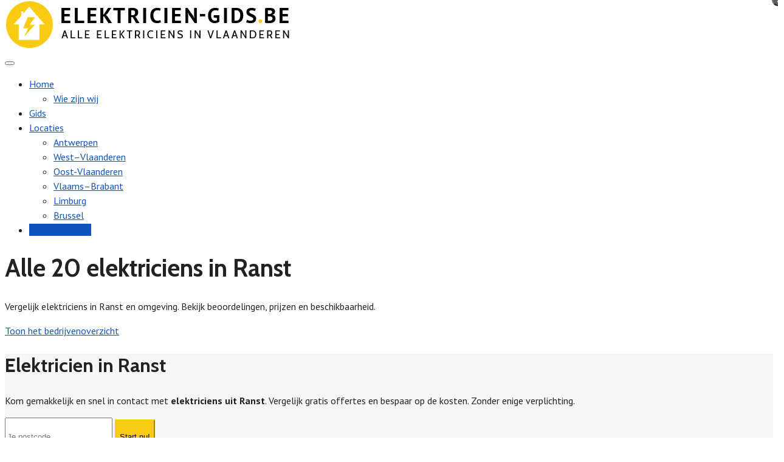

--- FILE ---
content_type: text/html; charset=UTF-8
request_url: https://www.elektricien-gids.be/ranst/
body_size: 32994
content:
<!DOCTYPE html>

<html lang="">
	<head><meta charset="UTF-8" /><script>if(navigator.userAgent.match(/MSIE|Internet Explorer/i)||navigator.userAgent.match(/Trident\/7\..*?rv:11/i)){var href=document.location.href;if(!href.match(/[?&]nowprocket/)){if(href.indexOf("?")==-1){if(href.indexOf("#")==-1){document.location.href=href+"?nowprocket=1"}else{document.location.href=href.replace("#","?nowprocket=1#")}}else{if(href.indexOf("#")==-1){document.location.href=href+"&nowprocket=1"}else{document.location.href=href.replace("#","&nowprocket=1#")}}}}</script><script>(()=>{class RocketLazyLoadScripts{constructor(){this.v="2.0.4",this.userEvents=["keydown","keyup","mousedown","mouseup","mousemove","mouseover","mouseout","touchmove","touchstart","touchend","touchcancel","wheel","click","dblclick","input"],this.attributeEvents=["onblur","onclick","oncontextmenu","ondblclick","onfocus","onmousedown","onmouseenter","onmouseleave","onmousemove","onmouseout","onmouseover","onmouseup","onmousewheel","onscroll","onsubmit"]}async t(){this.i(),this.o(),/iP(ad|hone)/.test(navigator.userAgent)&&this.h(),this.u(),this.l(this),this.m(),this.k(this),this.p(this),this._(),await Promise.all([this.R(),this.L()]),this.lastBreath=Date.now(),this.S(this),this.P(),this.D(),this.O(),this.M(),await this.C(this.delayedScripts.normal),await this.C(this.delayedScripts.defer),await this.C(this.delayedScripts.async),await this.T(),await this.F(),await this.j(),await this.A(),window.dispatchEvent(new Event("rocket-allScriptsLoaded")),this.everythingLoaded=!0,this.lastTouchEnd&&await new Promise(t=>setTimeout(t,500-Date.now()+this.lastTouchEnd)),this.I(),this.H(),this.U(),this.W()}i(){this.CSPIssue=sessionStorage.getItem("rocketCSPIssue"),document.addEventListener("securitypolicyviolation",t=>{this.CSPIssue||"script-src-elem"!==t.violatedDirective||"data"!==t.blockedURI||(this.CSPIssue=!0,sessionStorage.setItem("rocketCSPIssue",!0))},{isRocket:!0})}o(){window.addEventListener("pageshow",t=>{this.persisted=t.persisted,this.realWindowLoadedFired=!0},{isRocket:!0}),window.addEventListener("pagehide",()=>{this.onFirstUserAction=null},{isRocket:!0})}h(){let t;function e(e){t=e}window.addEventListener("touchstart",e,{isRocket:!0}),window.addEventListener("touchend",function i(o){o.changedTouches[0]&&t.changedTouches[0]&&Math.abs(o.changedTouches[0].pageX-t.changedTouches[0].pageX)<10&&Math.abs(o.changedTouches[0].pageY-t.changedTouches[0].pageY)<10&&o.timeStamp-t.timeStamp<200&&(window.removeEventListener("touchstart",e,{isRocket:!0}),window.removeEventListener("touchend",i,{isRocket:!0}),"INPUT"===o.target.tagName&&"text"===o.target.type||(o.target.dispatchEvent(new TouchEvent("touchend",{target:o.target,bubbles:!0})),o.target.dispatchEvent(new MouseEvent("mouseover",{target:o.target,bubbles:!0})),o.target.dispatchEvent(new PointerEvent("click",{target:o.target,bubbles:!0,cancelable:!0,detail:1,clientX:o.changedTouches[0].clientX,clientY:o.changedTouches[0].clientY})),event.preventDefault()))},{isRocket:!0})}q(t){this.userActionTriggered||("mousemove"!==t.type||this.firstMousemoveIgnored?"keyup"===t.type||"mouseover"===t.type||"mouseout"===t.type||(this.userActionTriggered=!0,this.onFirstUserAction&&this.onFirstUserAction()):this.firstMousemoveIgnored=!0),"click"===t.type&&t.preventDefault(),t.stopPropagation(),t.stopImmediatePropagation(),"touchstart"===this.lastEvent&&"touchend"===t.type&&(this.lastTouchEnd=Date.now()),"click"===t.type&&(this.lastTouchEnd=0),this.lastEvent=t.type,t.composedPath&&t.composedPath()[0].getRootNode()instanceof ShadowRoot&&(t.rocketTarget=t.composedPath()[0]),this.savedUserEvents.push(t)}u(){this.savedUserEvents=[],this.userEventHandler=this.q.bind(this),this.userEvents.forEach(t=>window.addEventListener(t,this.userEventHandler,{passive:!1,isRocket:!0})),document.addEventListener("visibilitychange",this.userEventHandler,{isRocket:!0})}U(){this.userEvents.forEach(t=>window.removeEventListener(t,this.userEventHandler,{passive:!1,isRocket:!0})),document.removeEventListener("visibilitychange",this.userEventHandler,{isRocket:!0}),this.savedUserEvents.forEach(t=>{(t.rocketTarget||t.target).dispatchEvent(new window[t.constructor.name](t.type,t))})}m(){const t="return false",e=Array.from(this.attributeEvents,t=>"data-rocket-"+t),i="["+this.attributeEvents.join("],[")+"]",o="[data-rocket-"+this.attributeEvents.join("],[data-rocket-")+"]",s=(e,i,o)=>{o&&o!==t&&(e.setAttribute("data-rocket-"+i,o),e["rocket"+i]=new Function("event",o),e.setAttribute(i,t))};new MutationObserver(t=>{for(const n of t)"attributes"===n.type&&(n.attributeName.startsWith("data-rocket-")||this.everythingLoaded?n.attributeName.startsWith("data-rocket-")&&this.everythingLoaded&&this.N(n.target,n.attributeName.substring(12)):s(n.target,n.attributeName,n.target.getAttribute(n.attributeName))),"childList"===n.type&&n.addedNodes.forEach(t=>{if(t.nodeType===Node.ELEMENT_NODE)if(this.everythingLoaded)for(const i of[t,...t.querySelectorAll(o)])for(const t of i.getAttributeNames())e.includes(t)&&this.N(i,t.substring(12));else for(const e of[t,...t.querySelectorAll(i)])for(const t of e.getAttributeNames())this.attributeEvents.includes(t)&&s(e,t,e.getAttribute(t))})}).observe(document,{subtree:!0,childList:!0,attributeFilter:[...this.attributeEvents,...e]})}I(){this.attributeEvents.forEach(t=>{document.querySelectorAll("[data-rocket-"+t+"]").forEach(e=>{this.N(e,t)})})}N(t,e){const i=t.getAttribute("data-rocket-"+e);i&&(t.setAttribute(e,i),t.removeAttribute("data-rocket-"+e))}k(t){Object.defineProperty(HTMLElement.prototype,"onclick",{get(){return this.rocketonclick||null},set(e){this.rocketonclick=e,this.setAttribute(t.everythingLoaded?"onclick":"data-rocket-onclick","this.rocketonclick(event)")}})}S(t){function e(e,i){let o=e[i];e[i]=null,Object.defineProperty(e,i,{get:()=>o,set(s){t.everythingLoaded?o=s:e["rocket"+i]=o=s}})}e(document,"onreadystatechange"),e(window,"onload"),e(window,"onpageshow");try{Object.defineProperty(document,"readyState",{get:()=>t.rocketReadyState,set(e){t.rocketReadyState=e},configurable:!0}),document.readyState="loading"}catch(t){console.log("WPRocket DJE readyState conflict, bypassing")}}l(t){this.originalAddEventListener=EventTarget.prototype.addEventListener,this.originalRemoveEventListener=EventTarget.prototype.removeEventListener,this.savedEventListeners=[],EventTarget.prototype.addEventListener=function(e,i,o){o&&o.isRocket||!t.B(e,this)&&!t.userEvents.includes(e)||t.B(e,this)&&!t.userActionTriggered||e.startsWith("rocket-")||t.everythingLoaded?t.originalAddEventListener.call(this,e,i,o):(t.savedEventListeners.push({target:this,remove:!1,type:e,func:i,options:o}),"mouseenter"!==e&&"mouseleave"!==e||t.originalAddEventListener.call(this,e,t.savedUserEvents.push,o))},EventTarget.prototype.removeEventListener=function(e,i,o){o&&o.isRocket||!t.B(e,this)&&!t.userEvents.includes(e)||t.B(e,this)&&!t.userActionTriggered||e.startsWith("rocket-")||t.everythingLoaded?t.originalRemoveEventListener.call(this,e,i,o):t.savedEventListeners.push({target:this,remove:!0,type:e,func:i,options:o})}}J(t,e){this.savedEventListeners=this.savedEventListeners.filter(i=>{let o=i.type,s=i.target||window;return e!==o||t!==s||(this.B(o,s)&&(i.type="rocket-"+o),this.$(i),!1)})}H(){EventTarget.prototype.addEventListener=this.originalAddEventListener,EventTarget.prototype.removeEventListener=this.originalRemoveEventListener,this.savedEventListeners.forEach(t=>this.$(t))}$(t){t.remove?this.originalRemoveEventListener.call(t.target,t.type,t.func,t.options):this.originalAddEventListener.call(t.target,t.type,t.func,t.options)}p(t){let e;function i(e){return t.everythingLoaded?e:e.split(" ").map(t=>"load"===t||t.startsWith("load.")?"rocket-jquery-load":t).join(" ")}function o(o){function s(e){const s=o.fn[e];o.fn[e]=o.fn.init.prototype[e]=function(){return this[0]===window&&t.userActionTriggered&&("string"==typeof arguments[0]||arguments[0]instanceof String?arguments[0]=i(arguments[0]):"object"==typeof arguments[0]&&Object.keys(arguments[0]).forEach(t=>{const e=arguments[0][t];delete arguments[0][t],arguments[0][i(t)]=e})),s.apply(this,arguments),this}}if(o&&o.fn&&!t.allJQueries.includes(o)){const e={DOMContentLoaded:[],"rocket-DOMContentLoaded":[]};for(const t in e)document.addEventListener(t,()=>{e[t].forEach(t=>t())},{isRocket:!0});o.fn.ready=o.fn.init.prototype.ready=function(i){function s(){parseInt(o.fn.jquery)>2?setTimeout(()=>i.bind(document)(o)):i.bind(document)(o)}return"function"==typeof i&&(t.realDomReadyFired?!t.userActionTriggered||t.fauxDomReadyFired?s():e["rocket-DOMContentLoaded"].push(s):e.DOMContentLoaded.push(s)),o([])},s("on"),s("one"),s("off"),t.allJQueries.push(o)}e=o}t.allJQueries=[],o(window.jQuery),Object.defineProperty(window,"jQuery",{get:()=>e,set(t){o(t)}})}P(){const t=new Map;document.write=document.writeln=function(e){const i=document.currentScript,o=document.createRange(),s=i.parentElement;let n=t.get(i);void 0===n&&(n=i.nextSibling,t.set(i,n));const c=document.createDocumentFragment();o.setStart(c,0),c.appendChild(o.createContextualFragment(e)),s.insertBefore(c,n)}}async R(){return new Promise(t=>{this.userActionTriggered?t():this.onFirstUserAction=t})}async L(){return new Promise(t=>{document.addEventListener("DOMContentLoaded",()=>{this.realDomReadyFired=!0,t()},{isRocket:!0})})}async j(){return this.realWindowLoadedFired?Promise.resolve():new Promise(t=>{window.addEventListener("load",t,{isRocket:!0})})}M(){this.pendingScripts=[];this.scriptsMutationObserver=new MutationObserver(t=>{for(const e of t)e.addedNodes.forEach(t=>{"SCRIPT"!==t.tagName||t.noModule||t.isWPRocket||this.pendingScripts.push({script:t,promise:new Promise(e=>{const i=()=>{const i=this.pendingScripts.findIndex(e=>e.script===t);i>=0&&this.pendingScripts.splice(i,1),e()};t.addEventListener("load",i,{isRocket:!0}),t.addEventListener("error",i,{isRocket:!0}),setTimeout(i,1e3)})})})}),this.scriptsMutationObserver.observe(document,{childList:!0,subtree:!0})}async F(){await this.X(),this.pendingScripts.length?(await this.pendingScripts[0].promise,await this.F()):this.scriptsMutationObserver.disconnect()}D(){this.delayedScripts={normal:[],async:[],defer:[]},document.querySelectorAll("script[type$=rocketlazyloadscript]").forEach(t=>{t.hasAttribute("data-rocket-src")?t.hasAttribute("async")&&!1!==t.async?this.delayedScripts.async.push(t):t.hasAttribute("defer")&&!1!==t.defer||"module"===t.getAttribute("data-rocket-type")?this.delayedScripts.defer.push(t):this.delayedScripts.normal.push(t):this.delayedScripts.normal.push(t)})}async _(){await this.L();let t=[];document.querySelectorAll("script[type$=rocketlazyloadscript][data-rocket-src]").forEach(e=>{let i=e.getAttribute("data-rocket-src");if(i&&!i.startsWith("data:")){i.startsWith("//")&&(i=location.protocol+i);try{const o=new URL(i).origin;o!==location.origin&&t.push({src:o,crossOrigin:e.crossOrigin||"module"===e.getAttribute("data-rocket-type")})}catch(t){}}}),t=[...new Map(t.map(t=>[JSON.stringify(t),t])).values()],this.Y(t,"preconnect")}async G(t){if(await this.K(),!0!==t.noModule||!("noModule"in HTMLScriptElement.prototype))return new Promise(e=>{let i;function o(){(i||t).setAttribute("data-rocket-status","executed"),e()}try{if(navigator.userAgent.includes("Firefox/")||""===navigator.vendor||this.CSPIssue)i=document.createElement("script"),[...t.attributes].forEach(t=>{let e=t.nodeName;"type"!==e&&("data-rocket-type"===e&&(e="type"),"data-rocket-src"===e&&(e="src"),i.setAttribute(e,t.nodeValue))}),t.text&&(i.text=t.text),t.nonce&&(i.nonce=t.nonce),i.hasAttribute("src")?(i.addEventListener("load",o,{isRocket:!0}),i.addEventListener("error",()=>{i.setAttribute("data-rocket-status","failed-network"),e()},{isRocket:!0}),setTimeout(()=>{i.isConnected||e()},1)):(i.text=t.text,o()),i.isWPRocket=!0,t.parentNode.replaceChild(i,t);else{const i=t.getAttribute("data-rocket-type"),s=t.getAttribute("data-rocket-src");i?(t.type=i,t.removeAttribute("data-rocket-type")):t.removeAttribute("type"),t.addEventListener("load",o,{isRocket:!0}),t.addEventListener("error",i=>{this.CSPIssue&&i.target.src.startsWith("data:")?(console.log("WPRocket: CSP fallback activated"),t.removeAttribute("src"),this.G(t).then(e)):(t.setAttribute("data-rocket-status","failed-network"),e())},{isRocket:!0}),s?(t.fetchPriority="high",t.removeAttribute("data-rocket-src"),t.src=s):t.src="data:text/javascript;base64,"+window.btoa(unescape(encodeURIComponent(t.text)))}}catch(i){t.setAttribute("data-rocket-status","failed-transform"),e()}});t.setAttribute("data-rocket-status","skipped")}async C(t){const e=t.shift();return e?(e.isConnected&&await this.G(e),this.C(t)):Promise.resolve()}O(){this.Y([...this.delayedScripts.normal,...this.delayedScripts.defer,...this.delayedScripts.async],"preload")}Y(t,e){this.trash=this.trash||[];let i=!0;var o=document.createDocumentFragment();t.forEach(t=>{const s=t.getAttribute&&t.getAttribute("data-rocket-src")||t.src;if(s&&!s.startsWith("data:")){const n=document.createElement("link");n.href=s,n.rel=e,"preconnect"!==e&&(n.as="script",n.fetchPriority=i?"high":"low"),t.getAttribute&&"module"===t.getAttribute("data-rocket-type")&&(n.crossOrigin=!0),t.crossOrigin&&(n.crossOrigin=t.crossOrigin),t.integrity&&(n.integrity=t.integrity),t.nonce&&(n.nonce=t.nonce),o.appendChild(n),this.trash.push(n),i=!1}}),document.head.appendChild(o)}W(){this.trash.forEach(t=>t.remove())}async T(){try{document.readyState="interactive"}catch(t){}this.fauxDomReadyFired=!0;try{await this.K(),this.J(document,"readystatechange"),document.dispatchEvent(new Event("rocket-readystatechange")),await this.K(),document.rocketonreadystatechange&&document.rocketonreadystatechange(),await this.K(),this.J(document,"DOMContentLoaded"),document.dispatchEvent(new Event("rocket-DOMContentLoaded")),await this.K(),this.J(window,"DOMContentLoaded"),window.dispatchEvent(new Event("rocket-DOMContentLoaded"))}catch(t){console.error(t)}}async A(){try{document.readyState="complete"}catch(t){}try{await this.K(),this.J(document,"readystatechange"),document.dispatchEvent(new Event("rocket-readystatechange")),await this.K(),document.rocketonreadystatechange&&document.rocketonreadystatechange(),await this.K(),this.J(window,"load"),window.dispatchEvent(new Event("rocket-load")),await this.K(),window.rocketonload&&window.rocketonload(),await this.K(),this.allJQueries.forEach(t=>t(window).trigger("rocket-jquery-load")),await this.K(),this.J(window,"pageshow");const t=new Event("rocket-pageshow");t.persisted=this.persisted,window.dispatchEvent(t),await this.K(),window.rocketonpageshow&&window.rocketonpageshow({persisted:this.persisted})}catch(t){console.error(t)}}async K(){Date.now()-this.lastBreath>45&&(await this.X(),this.lastBreath=Date.now())}async X(){return document.hidden?new Promise(t=>setTimeout(t)):new Promise(t=>requestAnimationFrame(t))}B(t,e){return e===document&&"readystatechange"===t||(e===document&&"DOMContentLoaded"===t||(e===window&&"DOMContentLoaded"===t||(e===window&&"load"===t||e===window&&"pageshow"===t)))}static run(){(new RocketLazyLoadScripts).t()}}RocketLazyLoadScripts.run()})();</script>
		
<meta http-equiv="X-UA-Compatible" content="IE=edge">
<meta name="viewport" content="width=device-width, initial-scale=1.0">

<link rel="profile" href="https://gmpg.org/xfn/11" />
<link rel="pingback" href="https://www.elektricien-gids.be/xmlrpc.php" />

<!--[if lt IE 9]>
		<script src="https://oss.maxcdn.com/libs/html5shiv/3.7.0/html5shiv.js"></script>
	<script src="https://oss.maxcdn.com/libs/respond.js/1.3.0/respond.min.js"></script>
	<![endif]-->

		<meta name='robots' content='index, follow, max-image-preview:large, max-snippet:-1, max-video-preview:-1' />

	<!-- This site is optimized with the Yoast SEO plugin v26.7 - https://yoast.com/wordpress/plugins/seo/ -->
	<title>ᐅ Elektricien Ranst&nbsp;– Top 20 elektriekers [2026]!</title>
<link data-rocket-preload as="style" href="https://fonts.googleapis.com/css?family=PT%20Sans%3A400%2C700%7CCabin%3A400%2C500%2C600%2C700&#038;display=swap" rel="preload">
<link href="https://fonts.googleapis.com/css?family=PT%20Sans%3A400%2C700%7CCabin%3A400%2C500%2C600%2C700&#038;display=swap" media="print" onload="this.media=&#039;all&#039;" rel="stylesheet">
<noscript data-wpr-hosted-gf-parameters=""><link rel="stylesheet" href="https://fonts.googleapis.com/css?family=PT%20Sans%3A400%2C700%7CCabin%3A400%2C500%2C600%2C700&#038;display=swap"></noscript>
	<meta name="description" content="Overzicht met top 20 elektriciens uit Ranst&nbsp;in [2026]. ➥ Vind een vakman voor jouw klus. ✓ Tips en info over elektriciteitswerken!" />
	<link rel="canonical" href="https://www.elektricien-gids.be/ranst/" />
	<meta property="og:locale" content="nl_BE" />
	<meta property="og:type" content="article" />
	<meta property="og:title" content="ᐅ Elektricien Ranst&nbsp;– Top 20 elektriekers [2026]!" />
	<meta property="og:description" content="Overzicht met top 20 elektriciens uit Ranst&nbsp;in [2026]. ➥ Vind een vakman voor jouw klus. ✓ Tips en info over elektriciteitswerken!" />
	<meta property="og:url" content="https://www.elektricien-gids.be/ranst/" />
	<meta property="og:site_name" content="Elektricien Gids" />
	<meta property="article:modified_time" content="2025-10-07T13:45:00+00:00" />
	<meta name="twitter:card" content="summary_large_image" />
	<script type="application/ld+json" class="yoast-schema-graph">{"@context":"https://schema.org","@graph":[{"@type":"WebPage","@id":"https://www.elektricien-gids.be/ranst/","url":"https://www.elektricien-gids.be/ranst/","name":"ᐅ Elektricien Ranst&nbsp;– Top 20 elektriekers [2026]!","isPartOf":{"@id":"https://www.elektricien-gids.be/#website"},"datePublished":"2021-10-11T13:27:06+00:00","dateModified":"2025-10-07T13:45:00+00:00","description":"Overzicht met top 20 elektriciens uit Ranst&nbsp;in [2026]. ➥ Vind een vakman voor jouw klus. ✓ Tips en info over elektriciteitswerken!","breadcrumb":{"@id":"https://www.elektricien-gids.be/ranst/#breadcrumb"},"inLanguage":"nl-BE","potentialAction":[{"@type":"ReadAction","target":["https://www.elektricien-gids.be/ranst/"]}]},{"@type":"BreadcrumbList","@id":"https://www.elektricien-gids.be/ranst/#breadcrumb","itemListElement":[{"@type":"ListItem","position":1,"name":"Home","item":"https://www.elektricien-gids.be/"},{"@type":"ListItem","position":2,"name":"Ranst"}]},{"@type":"WebSite","@id":"https://www.elektricien-gids.be/#website","url":"https://www.elektricien-gids.be/","name":"Elektricien Gids","description":"Op Elektricien Gids vind je een overzicht van alle elektriciens uit Vlaanderen. Handige bedrijvengids. Vergelijk en bespaar op de kosten!","publisher":{"@id":"https://www.elektricien-gids.be/#organization"},"potentialAction":[{"@type":"SearchAction","target":{"@type":"EntryPoint","urlTemplate":"https://www.elektricien-gids.be/?s={search_term_string}"},"query-input":{"@type":"PropertyValueSpecification","valueRequired":true,"valueName":"search_term_string"}}],"inLanguage":"nl-BE"},{"@type":"Organization","@id":"https://www.elektricien-gids.be/#organization","name":"Elektricien Gids","url":"https://www.elektricien-gids.be/","logo":{"@type":"ImageObject","inLanguage":"nl-BE","@id":"https://www.elektricien-gids.be/#/schema/logo/image/","url":"https://www.elektricien-gids.be/wp-content/uploads/cropped-elektricien-gids.png","contentUrl":"https://www.elektricien-gids.be/wp-content/uploads/cropped-elektricien-gids.png","width":468,"height":80,"caption":"Elektricien Gids"},"image":{"@id":"https://www.elektricien-gids.be/#/schema/logo/image/"}}]}</script>
	<!-- / Yoast SEO plugin. -->



<link rel='dns-prefetch' href='//fonts.googleapis.com' />
<link href='https://fonts.gstatic.com' crossorigin rel='preconnect' />
<link rel="alternate" type="application/rss+xml" title="Elektricien Gids &raquo; Ranst reactiesfeed" href="https://www.elektricien-gids.be/ranst/feed/" />
<link rel="alternate" title="oEmbed (JSON)" type="application/json+oembed" href="https://www.elektricien-gids.be/wp-json/oembed/1.0/embed?url=https%3A%2F%2Fwww.elektricien-gids.be%2Franst%2F" />
<link rel="alternate" title="oEmbed (XML)" type="text/xml+oembed" href="https://www.elektricien-gids.be/wp-json/oembed/1.0/embed?url=https%3A%2F%2Fwww.elektricien-gids.be%2Franst%2F&#038;format=xml" />
<style id='wp-img-auto-sizes-contain-inline-css' type='text/css'>
img:is([sizes=auto i],[sizes^="auto," i]){contain-intrinsic-size:3000px 1500px}
/*# sourceURL=wp-img-auto-sizes-contain-inline-css */
</style>
<style id='wp-emoji-styles-inline-css' type='text/css'>

	img.wp-smiley, img.emoji {
		display: inline !important;
		border: none !important;
		box-shadow: none !important;
		height: 1em !important;
		width: 1em !important;
		margin: 0 0.07em !important;
		vertical-align: -0.1em !important;
		background: none !important;
		padding: 0 !important;
	}
/*# sourceURL=wp-emoji-styles-inline-css */
</style>
<style id='wp-block-library-inline-css' type='text/css'>
:root{--wp-block-synced-color:#7a00df;--wp-block-synced-color--rgb:122,0,223;--wp-bound-block-color:var(--wp-block-synced-color);--wp-editor-canvas-background:#ddd;--wp-admin-theme-color:#007cba;--wp-admin-theme-color--rgb:0,124,186;--wp-admin-theme-color-darker-10:#006ba1;--wp-admin-theme-color-darker-10--rgb:0,107,160.5;--wp-admin-theme-color-darker-20:#005a87;--wp-admin-theme-color-darker-20--rgb:0,90,135;--wp-admin-border-width-focus:2px}@media (min-resolution:192dpi){:root{--wp-admin-border-width-focus:1.5px}}.wp-element-button{cursor:pointer}:root .has-very-light-gray-background-color{background-color:#eee}:root .has-very-dark-gray-background-color{background-color:#313131}:root .has-very-light-gray-color{color:#eee}:root .has-very-dark-gray-color{color:#313131}:root .has-vivid-green-cyan-to-vivid-cyan-blue-gradient-background{background:linear-gradient(135deg,#00d084,#0693e3)}:root .has-purple-crush-gradient-background{background:linear-gradient(135deg,#34e2e4,#4721fb 50%,#ab1dfe)}:root .has-hazy-dawn-gradient-background{background:linear-gradient(135deg,#faaca8,#dad0ec)}:root .has-subdued-olive-gradient-background{background:linear-gradient(135deg,#fafae1,#67a671)}:root .has-atomic-cream-gradient-background{background:linear-gradient(135deg,#fdd79a,#004a59)}:root .has-nightshade-gradient-background{background:linear-gradient(135deg,#330968,#31cdcf)}:root .has-midnight-gradient-background{background:linear-gradient(135deg,#020381,#2874fc)}:root{--wp--preset--font-size--normal:16px;--wp--preset--font-size--huge:42px}.has-regular-font-size{font-size:1em}.has-larger-font-size{font-size:2.625em}.has-normal-font-size{font-size:var(--wp--preset--font-size--normal)}.has-huge-font-size{font-size:var(--wp--preset--font-size--huge)}.has-text-align-center{text-align:center}.has-text-align-left{text-align:left}.has-text-align-right{text-align:right}.has-fit-text{white-space:nowrap!important}#end-resizable-editor-section{display:none}.aligncenter{clear:both}.items-justified-left{justify-content:flex-start}.items-justified-center{justify-content:center}.items-justified-right{justify-content:flex-end}.items-justified-space-between{justify-content:space-between}.screen-reader-text{border:0;clip-path:inset(50%);height:1px;margin:-1px;overflow:hidden;padding:0;position:absolute;width:1px;word-wrap:normal!important}.screen-reader-text:focus{background-color:#ddd;clip-path:none;color:#444;display:block;font-size:1em;height:auto;left:5px;line-height:normal;padding:15px 23px 14px;text-decoration:none;top:5px;width:auto;z-index:100000}html :where(.has-border-color){border-style:solid}html :where([style*=border-top-color]){border-top-style:solid}html :where([style*=border-right-color]){border-right-style:solid}html :where([style*=border-bottom-color]){border-bottom-style:solid}html :where([style*=border-left-color]){border-left-style:solid}html :where([style*=border-width]){border-style:solid}html :where([style*=border-top-width]){border-top-style:solid}html :where([style*=border-right-width]){border-right-style:solid}html :where([style*=border-bottom-width]){border-bottom-style:solid}html :where([style*=border-left-width]){border-left-style:solid}html :where(img[class*=wp-image-]){height:auto;max-width:100%}:where(figure){margin:0 0 1em}html :where(.is-position-sticky){--wp-admin--admin-bar--position-offset:var(--wp-admin--admin-bar--height,0px)}@media screen and (max-width:600px){html :where(.is-position-sticky){--wp-admin--admin-bar--position-offset:0px}}

/*# sourceURL=wp-block-library-inline-css */
</style><style id='wp-block-columns-inline-css' type='text/css'>
.wp-block-columns{box-sizing:border-box;display:flex;flex-wrap:wrap!important}@media (min-width:782px){.wp-block-columns{flex-wrap:nowrap!important}}.wp-block-columns{align-items:normal!important}.wp-block-columns.are-vertically-aligned-top{align-items:flex-start}.wp-block-columns.are-vertically-aligned-center{align-items:center}.wp-block-columns.are-vertically-aligned-bottom{align-items:flex-end}@media (max-width:781px){.wp-block-columns:not(.is-not-stacked-on-mobile)>.wp-block-column{flex-basis:100%!important}}@media (min-width:782px){.wp-block-columns:not(.is-not-stacked-on-mobile)>.wp-block-column{flex-basis:0;flex-grow:1}.wp-block-columns:not(.is-not-stacked-on-mobile)>.wp-block-column[style*=flex-basis]{flex-grow:0}}.wp-block-columns.is-not-stacked-on-mobile{flex-wrap:nowrap!important}.wp-block-columns.is-not-stacked-on-mobile>.wp-block-column{flex-basis:0;flex-grow:1}.wp-block-columns.is-not-stacked-on-mobile>.wp-block-column[style*=flex-basis]{flex-grow:0}:where(.wp-block-columns){margin-bottom:1.75em}:where(.wp-block-columns.has-background){padding:1.25em 2.375em}.wp-block-column{flex-grow:1;min-width:0;overflow-wrap:break-word;word-break:break-word}.wp-block-column.is-vertically-aligned-top{align-self:flex-start}.wp-block-column.is-vertically-aligned-center{align-self:center}.wp-block-column.is-vertically-aligned-bottom{align-self:flex-end}.wp-block-column.is-vertically-aligned-stretch{align-self:stretch}.wp-block-column.is-vertically-aligned-bottom,.wp-block-column.is-vertically-aligned-center,.wp-block-column.is-vertically-aligned-top{width:100%}
/*# sourceURL=https://www.elektricien-gids.be/wp-includes/blocks/columns/style.min.css */
</style>
<style id='wp-block-group-inline-css' type='text/css'>
.wp-block-group{box-sizing:border-box}:where(.wp-block-group.wp-block-group-is-layout-constrained){position:relative}
/*# sourceURL=https://www.elektricien-gids.be/wp-includes/blocks/group/style.min.css */
</style>
<style id='wp-block-paragraph-inline-css' type='text/css'>
.is-small-text{font-size:.875em}.is-regular-text{font-size:1em}.is-large-text{font-size:2.25em}.is-larger-text{font-size:3em}.has-drop-cap:not(:focus):first-letter{float:left;font-size:8.4em;font-style:normal;font-weight:100;line-height:.68;margin:.05em .1em 0 0;text-transform:uppercase}body.rtl .has-drop-cap:not(:focus):first-letter{float:none;margin-left:.1em}p.has-drop-cap.has-background{overflow:hidden}:root :where(p.has-background){padding:1.25em 2.375em}:where(p.has-text-color:not(.has-link-color)) a{color:inherit}p.has-text-align-left[style*="writing-mode:vertical-lr"],p.has-text-align-right[style*="writing-mode:vertical-rl"]{rotate:180deg}
/*# sourceURL=https://www.elektricien-gids.be/wp-includes/blocks/paragraph/style.min.css */
</style>
<style id='pronamic-leadgen-sticky-style-inline-css' type='text/css'>
.wp-block-pronamic-leadgen-sticky:not(.wp-block){bottom:0;left:0;opacity:0;position:fixed;transition:.2s;visibility:hidden;width:100%;z-index:15}.wp-block-pronamic-leadgen-sticky:not(.wp-block).is-visible{opacity:1;visibility:visible}

/*# sourceURL=https://www.elektricien-gids.be/wp-content/plugins/pronamic-leadgen-blocks/build/sticky/style-index.css */
</style>
<style id='global-styles-inline-css' type='text/css'>
:root{--wp--preset--aspect-ratio--square: 1;--wp--preset--aspect-ratio--4-3: 4/3;--wp--preset--aspect-ratio--3-4: 3/4;--wp--preset--aspect-ratio--3-2: 3/2;--wp--preset--aspect-ratio--2-3: 2/3;--wp--preset--aspect-ratio--16-9: 16/9;--wp--preset--aspect-ratio--9-16: 9/16;--wp--preset--aspect-ratio--skyline: 32/9;--wp--preset--color--black: #000000;--wp--preset--color--cyan-bluish-gray: #abb8c3;--wp--preset--color--white: #ffffff;--wp--preset--color--pale-pink: #f78da7;--wp--preset--color--vivid-red: #cf2e2e;--wp--preset--color--luminous-vivid-orange: #ff6900;--wp--preset--color--luminous-vivid-amber: #fcb900;--wp--preset--color--light-green-cyan: #7bdcb5;--wp--preset--color--vivid-green-cyan: #00d084;--wp--preset--color--pale-cyan-blue: #8ed1fc;--wp--preset--color--vivid-cyan-blue: #0693e3;--wp--preset--color--vivid-purple: #9b51e0;--wp--preset--color--brand-a: #007bff;--wp--preset--color--brand-b: #28a745;--wp--preset--color--brand-c: #1f1e1e;--wp--preset--color--brand-d: #ffba08;--wp--preset--color--base: #222222;--wp--preset--color--base-2: #555;--wp--preset--color--gray-1: #999999;--wp--preset--color--gray-2: #dddddd;--wp--preset--color--gray-3: #f6f6f6;--wp--preset--color--transparent: rgba(0, 0, 0, 0);--wp--preset--gradient--vivid-cyan-blue-to-vivid-purple: linear-gradient(135deg,rgb(6,147,227) 0%,rgb(155,81,224) 100%);--wp--preset--gradient--light-green-cyan-to-vivid-green-cyan: linear-gradient(135deg,rgb(122,220,180) 0%,rgb(0,208,130) 100%);--wp--preset--gradient--luminous-vivid-amber-to-luminous-vivid-orange: linear-gradient(135deg,rgb(252,185,0) 0%,rgb(255,105,0) 100%);--wp--preset--gradient--luminous-vivid-orange-to-vivid-red: linear-gradient(135deg,rgb(255,105,0) 0%,rgb(207,46,46) 100%);--wp--preset--gradient--very-light-gray-to-cyan-bluish-gray: linear-gradient(135deg,rgb(238,238,238) 0%,rgb(169,184,195) 100%);--wp--preset--gradient--cool-to-warm-spectrum: linear-gradient(135deg,rgb(74,234,220) 0%,rgb(151,120,209) 20%,rgb(207,42,186) 40%,rgb(238,44,130) 60%,rgb(251,105,98) 80%,rgb(254,248,76) 100%);--wp--preset--gradient--blush-light-purple: linear-gradient(135deg,rgb(255,206,236) 0%,rgb(152,150,240) 100%);--wp--preset--gradient--blush-bordeaux: linear-gradient(135deg,rgb(254,205,165) 0%,rgb(254,45,45) 50%,rgb(107,0,62) 100%);--wp--preset--gradient--luminous-dusk: linear-gradient(135deg,rgb(255,203,112) 0%,rgb(199,81,192) 50%,rgb(65,88,208) 100%);--wp--preset--gradient--pale-ocean: linear-gradient(135deg,rgb(255,245,203) 0%,rgb(182,227,212) 50%,rgb(51,167,181) 100%);--wp--preset--gradient--electric-grass: linear-gradient(135deg,rgb(202,248,128) 0%,rgb(113,206,126) 100%);--wp--preset--gradient--midnight: linear-gradient(135deg,rgb(2,3,129) 0%,rgb(40,116,252) 100%);--wp--preset--gradient--black-transparent: linear-gradient(to right, #000000 10%, transparent);--wp--preset--font-size--small: 13px;--wp--preset--font-size--medium: 20px;--wp--preset--font-size--large: 36px;--wp--preset--font-size--x-large: 42px;--wp--preset--font-size--xs-3: 13px;--wp--preset--font-size--xs-2: 14px;--wp--preset--font-size--xs-1: 15px;--wp--preset--font-size--xs: 16px;--wp--preset--font-size--sm-1: 17px;--wp--preset--font-size--sm: 18px;--wp--preset--font-size--md: 20px;--wp--preset--font-size--lg: 24px;--wp--preset--font-size--xl: 32px;--wp--preset--font-size--xxl: 40px;--wp--preset--font-size--xxxl: 48px;--wp--preset--font-size--xxxxl: 64px;--wp--preset--font-family--open-sans: "Open Sans", sans-serif;--wp--preset--spacing--20: 0.44rem;--wp--preset--spacing--30: 0.67rem;--wp--preset--spacing--40: 1rem;--wp--preset--spacing--50: 1.5rem;--wp--preset--spacing--60: 2.25rem;--wp--preset--spacing--70: 3.38rem;--wp--preset--spacing--80: 5.06rem;--wp--preset--spacing--1: 4px;--wp--preset--spacing--2: 8px;--wp--preset--spacing--3: 12px;--wp--preset--spacing--4: 16px;--wp--preset--spacing--5: 24px;--wp--preset--spacing--6: 32px;--wp--preset--spacing--7: 40px;--wp--preset--spacing--8: 48px;--wp--preset--spacing--9: 64px;--wp--preset--spacing--10: 80px;--wp--preset--spacing--11: 120px;--wp--preset--shadow--natural: 6px 6px 9px rgba(0, 0, 0, 0.2);--wp--preset--shadow--deep: 12px 12px 50px rgba(0, 0, 0, 0.4);--wp--preset--shadow--sharp: 6px 6px 0px rgba(0, 0, 0, 0.2);--wp--preset--shadow--outlined: 6px 6px 0px -3px rgb(255, 255, 255), 6px 6px rgb(0, 0, 0);--wp--preset--shadow--crisp: 6px 6px 0px rgb(0, 0, 0);--wp--preset--shadow--xs: 0 0 16px rgba(0, 0, 0, .16);}:root { --wp--style--global--content-size: 890px;--wp--style--global--wide-size: 1216px; }:where(body) { margin: 0; }.wp-site-blocks { padding-top: var(--wp--style--root--padding-top); padding-bottom: var(--wp--style--root--padding-bottom); }.has-global-padding { padding-right: var(--wp--style--root--padding-right); padding-left: var(--wp--style--root--padding-left); }.has-global-padding > .alignfull { margin-right: calc(var(--wp--style--root--padding-right) * -1); margin-left: calc(var(--wp--style--root--padding-left) * -1); }.has-global-padding :where(:not(.alignfull.is-layout-flow) > .has-global-padding:not(.wp-block-block, .alignfull)) { padding-right: 0; padding-left: 0; }.has-global-padding :where(:not(.alignfull.is-layout-flow) > .has-global-padding:not(.wp-block-block, .alignfull)) > .alignfull { margin-left: 0; margin-right: 0; }.wp-site-blocks > .alignleft { float: left; margin-right: 2em; }.wp-site-blocks > .alignright { float: right; margin-left: 2em; }.wp-site-blocks > .aligncenter { justify-content: center; margin-left: auto; margin-right: auto; }:where(.wp-site-blocks) > * { margin-block-start: 24px; margin-block-end: 0; }:where(.wp-site-blocks) > :first-child { margin-block-start: 0; }:where(.wp-site-blocks) > :last-child { margin-block-end: 0; }:root { --wp--style--block-gap: 24px; }:root :where(.is-layout-flow) > :first-child{margin-block-start: 0;}:root :where(.is-layout-flow) > :last-child{margin-block-end: 0;}:root :where(.is-layout-flow) > *{margin-block-start: 24px;margin-block-end: 0;}:root :where(.is-layout-constrained) > :first-child{margin-block-start: 0;}:root :where(.is-layout-constrained) > :last-child{margin-block-end: 0;}:root :where(.is-layout-constrained) > *{margin-block-start: 24px;margin-block-end: 0;}:root :where(.is-layout-flex){gap: 24px;}:root :where(.is-layout-grid){gap: 24px;}.is-layout-flow > .alignleft{float: left;margin-inline-start: 0;margin-inline-end: 2em;}.is-layout-flow > .alignright{float: right;margin-inline-start: 2em;margin-inline-end: 0;}.is-layout-flow > .aligncenter{margin-left: auto !important;margin-right: auto !important;}.is-layout-constrained > .alignleft{float: left;margin-inline-start: 0;margin-inline-end: 2em;}.is-layout-constrained > .alignright{float: right;margin-inline-start: 2em;margin-inline-end: 0;}.is-layout-constrained > .aligncenter{margin-left: auto !important;margin-right: auto !important;}.is-layout-constrained > :where(:not(.alignleft):not(.alignright):not(.alignfull)){max-width: var(--wp--style--global--content-size);margin-left: auto !important;margin-right: auto !important;}.is-layout-constrained > .alignwide{max-width: var(--wp--style--global--wide-size);}body .is-layout-flex{display: flex;}.is-layout-flex{flex-wrap: wrap;align-items: center;}.is-layout-flex > :is(*, div){margin: 0;}body .is-layout-grid{display: grid;}.is-layout-grid > :is(*, div){margin: 0;}body{color: var(--wp--preset--color--base);font-family: var(--wp--preset--font-family--open-sans);font-size: 1rem;line-height: 1.5;margin-top: 0;margin-bottom: 0;--wp--style--root--padding-top: 0px;--wp--style--root--padding-right: 24px;--wp--style--root--padding-bottom: 0px;--wp--style--root--padding-left: 24px;}a:where(:not(.wp-element-button)){color: var(--wp--preset--color--brand-a);text-decoration: none;}h1, h2, h3, h4, h5, h6{font-weight: 400;line-height: 1.2;}h1{font-size: var(--wp--preset--font-size--xxl);}h2{font-size: var(--wp--preset--font-size--xl);}h3{font-size: var(--wp--preset--font-size--lg);}h4{font-size: var(--wp--preset--font-size--md);}h5{font-size: var(--wp--preset--font-size--sm);}h6{font-size: var(--wp--preset--font-size--xs);}:root :where(.wp-element-button, .wp-block-button__link){background-color: #32373c;border-radius: 8px;border-width: 0;color: #fff;font-family: inherit;font-size: inherit;font-style: inherit;font-weight: 400;letter-spacing: inherit;line-height: inherit;padding-top: calc(0.667em + 2px);padding-right: calc(1.333em + 2px);padding-bottom: calc(0.667em + 2px);padding-left: calc(1.333em + 2px);text-decoration: none;text-transform: inherit;}.has-black-color{color: var(--wp--preset--color--black) !important;}.has-cyan-bluish-gray-color{color: var(--wp--preset--color--cyan-bluish-gray) !important;}.has-white-color{color: var(--wp--preset--color--white) !important;}.has-pale-pink-color{color: var(--wp--preset--color--pale-pink) !important;}.has-vivid-red-color{color: var(--wp--preset--color--vivid-red) !important;}.has-luminous-vivid-orange-color{color: var(--wp--preset--color--luminous-vivid-orange) !important;}.has-luminous-vivid-amber-color{color: var(--wp--preset--color--luminous-vivid-amber) !important;}.has-light-green-cyan-color{color: var(--wp--preset--color--light-green-cyan) !important;}.has-vivid-green-cyan-color{color: var(--wp--preset--color--vivid-green-cyan) !important;}.has-pale-cyan-blue-color{color: var(--wp--preset--color--pale-cyan-blue) !important;}.has-vivid-cyan-blue-color{color: var(--wp--preset--color--vivid-cyan-blue) !important;}.has-vivid-purple-color{color: var(--wp--preset--color--vivid-purple) !important;}.has-brand-a-color{color: var(--wp--preset--color--brand-a) !important;}.has-brand-b-color{color: var(--wp--preset--color--brand-b) !important;}.has-brand-c-color{color: var(--wp--preset--color--brand-c) !important;}.has-brand-d-color{color: var(--wp--preset--color--brand-d) !important;}.has-base-color{color: var(--wp--preset--color--base) !important;}.has-base-2-color{color: var(--wp--preset--color--base-2) !important;}.has-gray-1-color{color: var(--wp--preset--color--gray-1) !important;}.has-gray-2-color{color: var(--wp--preset--color--gray-2) !important;}.has-gray-3-color{color: var(--wp--preset--color--gray-3) !important;}.has-transparent-color{color: var(--wp--preset--color--transparent) !important;}.has-black-background-color{background-color: var(--wp--preset--color--black) !important;}.has-cyan-bluish-gray-background-color{background-color: var(--wp--preset--color--cyan-bluish-gray) !important;}.has-white-background-color{background-color: var(--wp--preset--color--white) !important;}.has-pale-pink-background-color{background-color: var(--wp--preset--color--pale-pink) !important;}.has-vivid-red-background-color{background-color: var(--wp--preset--color--vivid-red) !important;}.has-luminous-vivid-orange-background-color{background-color: var(--wp--preset--color--luminous-vivid-orange) !important;}.has-luminous-vivid-amber-background-color{background-color: var(--wp--preset--color--luminous-vivid-amber) !important;}.has-light-green-cyan-background-color{background-color: var(--wp--preset--color--light-green-cyan) !important;}.has-vivid-green-cyan-background-color{background-color: var(--wp--preset--color--vivid-green-cyan) !important;}.has-pale-cyan-blue-background-color{background-color: var(--wp--preset--color--pale-cyan-blue) !important;}.has-vivid-cyan-blue-background-color{background-color: var(--wp--preset--color--vivid-cyan-blue) !important;}.has-vivid-purple-background-color{background-color: var(--wp--preset--color--vivid-purple) !important;}.has-brand-a-background-color{background-color: var(--wp--preset--color--brand-a) !important;}.has-brand-b-background-color{background-color: var(--wp--preset--color--brand-b) !important;}.has-brand-c-background-color{background-color: var(--wp--preset--color--brand-c) !important;}.has-brand-d-background-color{background-color: var(--wp--preset--color--brand-d) !important;}.has-base-background-color{background-color: var(--wp--preset--color--base) !important;}.has-base-2-background-color{background-color: var(--wp--preset--color--base-2) !important;}.has-gray-1-background-color{background-color: var(--wp--preset--color--gray-1) !important;}.has-gray-2-background-color{background-color: var(--wp--preset--color--gray-2) !important;}.has-gray-3-background-color{background-color: var(--wp--preset--color--gray-3) !important;}.has-transparent-background-color{background-color: var(--wp--preset--color--transparent) !important;}.has-black-border-color{border-color: var(--wp--preset--color--black) !important;}.has-cyan-bluish-gray-border-color{border-color: var(--wp--preset--color--cyan-bluish-gray) !important;}.has-white-border-color{border-color: var(--wp--preset--color--white) !important;}.has-pale-pink-border-color{border-color: var(--wp--preset--color--pale-pink) !important;}.has-vivid-red-border-color{border-color: var(--wp--preset--color--vivid-red) !important;}.has-luminous-vivid-orange-border-color{border-color: var(--wp--preset--color--luminous-vivid-orange) !important;}.has-luminous-vivid-amber-border-color{border-color: var(--wp--preset--color--luminous-vivid-amber) !important;}.has-light-green-cyan-border-color{border-color: var(--wp--preset--color--light-green-cyan) !important;}.has-vivid-green-cyan-border-color{border-color: var(--wp--preset--color--vivid-green-cyan) !important;}.has-pale-cyan-blue-border-color{border-color: var(--wp--preset--color--pale-cyan-blue) !important;}.has-vivid-cyan-blue-border-color{border-color: var(--wp--preset--color--vivid-cyan-blue) !important;}.has-vivid-purple-border-color{border-color: var(--wp--preset--color--vivid-purple) !important;}.has-brand-a-border-color{border-color: var(--wp--preset--color--brand-a) !important;}.has-brand-b-border-color{border-color: var(--wp--preset--color--brand-b) !important;}.has-brand-c-border-color{border-color: var(--wp--preset--color--brand-c) !important;}.has-brand-d-border-color{border-color: var(--wp--preset--color--brand-d) !important;}.has-base-border-color{border-color: var(--wp--preset--color--base) !important;}.has-base-2-border-color{border-color: var(--wp--preset--color--base-2) !important;}.has-gray-1-border-color{border-color: var(--wp--preset--color--gray-1) !important;}.has-gray-2-border-color{border-color: var(--wp--preset--color--gray-2) !important;}.has-gray-3-border-color{border-color: var(--wp--preset--color--gray-3) !important;}.has-transparent-border-color{border-color: var(--wp--preset--color--transparent) !important;}.has-vivid-cyan-blue-to-vivid-purple-gradient-background{background: var(--wp--preset--gradient--vivid-cyan-blue-to-vivid-purple) !important;}.has-light-green-cyan-to-vivid-green-cyan-gradient-background{background: var(--wp--preset--gradient--light-green-cyan-to-vivid-green-cyan) !important;}.has-luminous-vivid-amber-to-luminous-vivid-orange-gradient-background{background: var(--wp--preset--gradient--luminous-vivid-amber-to-luminous-vivid-orange) !important;}.has-luminous-vivid-orange-to-vivid-red-gradient-background{background: var(--wp--preset--gradient--luminous-vivid-orange-to-vivid-red) !important;}.has-very-light-gray-to-cyan-bluish-gray-gradient-background{background: var(--wp--preset--gradient--very-light-gray-to-cyan-bluish-gray) !important;}.has-cool-to-warm-spectrum-gradient-background{background: var(--wp--preset--gradient--cool-to-warm-spectrum) !important;}.has-blush-light-purple-gradient-background{background: var(--wp--preset--gradient--blush-light-purple) !important;}.has-blush-bordeaux-gradient-background{background: var(--wp--preset--gradient--blush-bordeaux) !important;}.has-luminous-dusk-gradient-background{background: var(--wp--preset--gradient--luminous-dusk) !important;}.has-pale-ocean-gradient-background{background: var(--wp--preset--gradient--pale-ocean) !important;}.has-electric-grass-gradient-background{background: var(--wp--preset--gradient--electric-grass) !important;}.has-midnight-gradient-background{background: var(--wp--preset--gradient--midnight) !important;}.has-black-transparent-gradient-background{background: var(--wp--preset--gradient--black-transparent) !important;}.has-small-font-size{font-size: var(--wp--preset--font-size--small) !important;}.has-medium-font-size{font-size: var(--wp--preset--font-size--medium) !important;}.has-large-font-size{font-size: var(--wp--preset--font-size--large) !important;}.has-x-large-font-size{font-size: var(--wp--preset--font-size--x-large) !important;}.has-xs-3-font-size{font-size: var(--wp--preset--font-size--xs-3) !important;}.has-xs-2-font-size{font-size: var(--wp--preset--font-size--xs-2) !important;}.has-xs-1-font-size{font-size: var(--wp--preset--font-size--xs-1) !important;}.has-xs-font-size{font-size: var(--wp--preset--font-size--xs) !important;}.has-sm-1-font-size{font-size: var(--wp--preset--font-size--sm-1) !important;}.has-sm-font-size{font-size: var(--wp--preset--font-size--sm) !important;}.has-md-font-size{font-size: var(--wp--preset--font-size--md) !important;}.has-lg-font-size{font-size: var(--wp--preset--font-size--lg) !important;}.has-xl-font-size{font-size: var(--wp--preset--font-size--xl) !important;}.has-xxl-font-size{font-size: var(--wp--preset--font-size--xxl) !important;}.has-xxxl-font-size{font-size: var(--wp--preset--font-size--xxxl) !important;}.has-xxxxl-font-size{font-size: var(--wp--preset--font-size--xxxxl) !important;}.has-open-sans-font-family{font-family: var(--wp--preset--font-family--open-sans) !important;}
:root :where(.wp-block-columns-is-layout-flow) > :first-child{margin-block-start: 0;}:root :where(.wp-block-columns-is-layout-flow) > :last-child{margin-block-end: 0;}:root :where(.wp-block-columns-is-layout-flow) > *{margin-block-start: 32px;margin-block-end: 0;}:root :where(.wp-block-columns-is-layout-constrained) > :first-child{margin-block-start: 0;}:root :where(.wp-block-columns-is-layout-constrained) > :last-child{margin-block-end: 0;}:root :where(.wp-block-columns-is-layout-constrained) > *{margin-block-start: 32px;margin-block-end: 0;}:root :where(.wp-block-columns-is-layout-flex){gap: 32px;}:root :where(.wp-block-columns-is-layout-grid){gap: 32px;}
/*# sourceURL=global-styles-inline-css */
</style>
<style id='core-block-supports-inline-css' type='text/css'>
.wp-container-core-columns-is-layout-a76537d7{flex-wrap:nowrap;gap:2em var(--wp--preset--spacing--2);}
/*# sourceURL=core-block-supports-inline-css */
</style>

<link data-minify="1" rel='stylesheet' id='fontawesome-css' href='https://www.elektricien-gids.be/wp-content/cache/min/1/wp-content/plugins/dm-gravityforms.1.0.20-2XMIDR/assets/fontawesome/css/font-awesome.min.css?ver=1766397944' type='text/css' media='all' />
<link data-minify="1" rel='stylesheet' id='dm-gravityforms-style-css' href='https://www.elektricien-gids.be/wp-content/cache/min/1/wp-content/plugins/dm-gravityforms.1.0.20-2XMIDR/css/style.css?ver=1766397944' type='text/css' media='all' />
<link data-minify="1" rel='stylesheet' id='pronamic-maps-address-autocomplete-css' href='https://www.elektricien-gids.be/wp-content/cache/min/1/wp-content/plugins/pronamic-maps/css/pronamic-maps.css?ver=1766397944' type='text/css' media='all' />
<link rel='stylesheet' id='cmplz-general-css' href='https://www.elektricien-gids.be/wp-content/plugins/complianz-gdpr/assets/css/cookieblocker.min.css?ver=1767941918' type='text/css' media='all' />
<link rel='stylesheet' id='dmb-css' href='https://www.elektricien-gids.be/wp-content/themes/dmb-2/css/style.min.css?ver=5f5718ee' type='text/css' media='all' />
<link rel='stylesheet' id='dmb-child-css' href='https://www.elektricien-gids.be/wp-content/themes/dmb-2-child/css/style.css?ver=1.0.0' type='text/css' media='all' />

<link data-minify="1" rel='stylesheet' id='leaflet-css' href='https://www.elektricien-gids.be/wp-content/cache/min/1/wp-content/themes/dmb-2/assets/leaflet/leaflet.css?ver=1766397944' type='text/css' media='all' />
<style id='rocket-lazyload-inline-css' type='text/css'>
.rll-youtube-player{position:relative;padding-bottom:56.23%;height:0;overflow:hidden;max-width:100%;}.rll-youtube-player:focus-within{outline: 2px solid currentColor;outline-offset: 5px;}.rll-youtube-player iframe{position:absolute;top:0;left:0;width:100%;height:100%;z-index:100;background:0 0}.rll-youtube-player img{bottom:0;display:block;left:0;margin:auto;max-width:100%;width:100%;position:absolute;right:0;top:0;border:none;height:auto;-webkit-transition:.4s all;-moz-transition:.4s all;transition:.4s all}.rll-youtube-player img:hover{-webkit-filter:brightness(75%)}.rll-youtube-player .play{height:100%;width:100%;left:0;top:0;position:absolute;background:url(https://www.elektricien-gids.be/wp-content/plugins/wp-rocket/assets/img/youtube.png) no-repeat center;background-color: transparent !important;cursor:pointer;border:none;}
/*# sourceURL=rocket-lazyload-inline-css */
</style>
<script type="rocketlazyloadscript" data-rocket-type="text/javascript" data-rocket-src="https://www.elektricien-gids.be/wp-content/plugins/google-analytics-for-wordpress/assets/js/frontend-gtag.min.js?ver=9.11.1" id="monsterinsights-frontend-script-js" async="async" data-wp-strategy="async"></script>
<script data-cfasync="false" data-wpfc-render="false" type="text/javascript" id='monsterinsights-frontend-script-js-extra'>/* <![CDATA[ */
var monsterinsights_frontend = {"js_events_tracking":"true","download_extensions":"doc,pdf,ppt,zip,xls,docx,pptx,xlsx","inbound_paths":"[{\"path\":\"\\\/go\\\/\",\"label\":\"affiliate\"},{\"path\":\"\\\/recommend\\\/\",\"label\":\"affiliate\"}]","home_url":"https:\/\/www.elektricien-gids.be","hash_tracking":"false","v4_id":"G-H8DPP33XZP"};/* ]]> */
</script>
<script type="text/javascript" src="https://www.elektricien-gids.be/wp-includes/js/jquery/jquery.min.js?ver=3.7.1" id="jquery-core-js"></script>
<script type="text/javascript" src="https://www.elektricien-gids.be/wp-includes/js/jquery/jquery-migrate.min.js?ver=3.4.1" id="jquery-migrate-js" data-rocket-defer defer></script>
<link rel="https://api.w.org/" href="https://www.elektricien-gids.be/wp-json/" /><link rel="alternate" title="JSON" type="application/json" href="https://www.elektricien-gids.be/wp-json/wp/v2/pages/730" /><link rel="EditURI" type="application/rsd+xml" title="RSD" href="https://www.elektricien-gids.be/xmlrpc.php?rsd" />
<link rel='shortlink' href='https://www.elektricien-gids.be/?p=730' />
		<style type="text/css" media="screen">
			
				body .gform_wrapper .gform_button,
				body .gform_wrapper .gform-button,
				body .gform_wrapper .gform_page_footer .gform_next_button {
					background-color: #f8ca14 !important;
					background-image: none !important;
				}

				body .gform_wrapper .gf_page_steps .gf_step.gf_step_active .gf_step_number {
					border-color: #f8ca14 !important;
				}

				body .dm-autocomplete-search__btn {
					background-color: #f8ca14 !important;
					border-color: #f8ca14 !important;
				}

			
				
			
				body .gform_wrapper .gform_button:hover,
				body .gform_wrapper .gform_button:focus,
				body .gform_wrapper .gform_button:active,
				body .gform_wrapper .gform-button:hover,
				body .gform_wrapper .gform-button:focus,
				body .gform_wrapper .gform-button:active,
				body .gform_wrapper .gform_page_footer .gform_next_button:hover,
				body .gform_wrapper .gform_page_footer .gform_next_button:focus,
				body .gform_wrapper .gform_page_footer .gform_next_button:active {
					background-color: #eabf15 !important;
					background-image: none !important;
				}

				body .dm-autocomplete-search__btn:hover,
				body .dm-autocomplete-search__btn:focus,
				body .dm-autocomplete-search__btn:active {
					background-color: #eabf15 !important;
					border-color: #eabf15 !important;
				}

			
					</style>

					<style>.cmplz-hidden {
					display: none !important;
				}</style><style type="text/css" media="screen">
	
		body {
			font-family: PT Sans;
			font-weight: 300;
		}

	
	
		h1, .h1, h2, .h2, h3, .h3, h4, .h4, h5, .h5, h6, .h6, .pt-sticky-cta__title {
			font-family: Cabin;
			font-weight: 700;
		}

		.pt-article-title {
			font-family: Cabin;
			font-weight: 700;
		}

	
	
		body {
			--first-color: #0f54bc;
		}

		.pt-boxed .pt-site-wrapper:after,
		.pt-site-footer .pt-footer-widgets {
			background-color: #0f54bc;
		}

		.hentry .pt-company:hover {
			border-color: #0f54bc;
		}

		.pt-header-info	.pt-header-info-icon {
			color: #0f54bc;
		}

		a,
		.pt-c-first,
		.pt-rating-summary .pt-rating-summary__text {
			color: #0f54bc;
		}

		.btn.btn-default {
			border-color: #0f54bc;
			color: #0f54bc;
		}

		.btn.btn-default:hover,
		.btn.btn-default:focus {
			background-color: #0f54bc;
			border-color: #0f54bc;
		}

		.btn.btn-primary {
			background-color: #0f54bc;
			border-color: #0f54bc;
		}

		.btn.btn-primary:hover,
		.btn.btn-primary:focus {
			background-color: #0040a8;
			border-color: #0040a8;
		}

		.btn.pt-btn-inversed:hover,
		.btn.pt-btn-inversed:focus,
		.btn.pt-btn-inversed:active {
			color: #0f54bc;
		}

		.pt-bg-c-first {
			background-color: #0f54bc;
		}

		.megadropdown .pt-mega-sub-menu {
			border-top-color: #0f54bc;
		}

		.pt-primary-nav > div > ul > li.pt-has-button > a {
			background-color: #0f54bc;
			border-color: #0f54bc;
		}

		.pt-primary-nav .megadropdown .pt-mega-sub-menu .pt-sub-menu > li.pt-has-button a {
			background-color: #0f54bc;
			border-color: #0f54bc;
		}

		.pt-primary-nav .megadropdown .pt-mega-sub-menu a.pt-has-button {
			background-color: #0f54bc;
			border-color: #0f54bc;
		}

		.pt-sidebar .menu-item-has-children i {
			color: #0f54bc;
		}

		.avarage-price-container,
		.fa-arrow-up,
		.fa-arrow-down {
			color: #0f54bc;
		}

	
	
		.btn.pt-btn-secondary,
		body .gform_wrapper .gform_next_button,
		body .gform_wrapper .gform_page_footer .gform_next_button,
		body .gform_wrapper .gform_page_footer input[type=submit] {
			background-color: #f8ca14 !important;
			border-color: #f8ca14 !important;
		}

		.btn.pt-btn-secondary:hover,
		.btn.pt-btn-secondary:focus,
		body .gform_wrapper .gform_next_button:hover,
		body .gform_wrapper .gform_next_button:focus,
		body .gform_wrapper .gform_page_footer input[type=submit]:hover,
		body .gform_wrapper .gform_page_footer input[type=submit]:focus {
			background-color: #e4b600 !important;
			border-color: #e4b600 !important;
		}

		.pt-c-second {
			color: #f8ca14;
		}

		.pt-bg-c-second,
		.pt-icon {
			background-color: #f8ca14;
		}

	
	
		.pt-c-third {
			color: #0f54bc;
		}

		.pt-bg-c-third {
			background-color: #0f54bc;
		}

		body .gform_wrapper:not(.pt-alternative_wrapper) .gf_page_steps .gf_step:not(.gf_step_active) {
			background-color: #0f54bc;
		}

		body .gform_wrapper:not(.pt-alternative_wrapper) .gf_page_steps .gf_step:not(.gf_step_active):after {
			border-left-color: #0f54bc;
		}

		body .gform_wrapper:not(.pt-alternative_wrapper) .gf_page_steps .gf_step .gf_step_number {
			color: #0f54bc;
		}

	
	
		body .pt-alternative_wrapper .gf_page_steps .gf_step_completed .gf_step_number,
		body .pt-alternative_wrapper .gf_page_steps .gf_step_active .gf_step_number {
			border-color: #f8ca14 !important;
		}

		body .pt-alternative_wrapper .gf_page_steps .gf_step_completed .gf_step_number::after,
		body .pt-alternative_wrapper .gf_page_steps .gf_step_completed::after,
		body .pt-alternative_wrapper .gf_page_steps .gf_step_completed .gf_step_label,
		body .pt-alternative_wrapper .gf_page_steps .gf_step_active .gf_step_label {
			color: #f8ca14 !important;
		}

	
	
		.pt-company .pt-icon {
			background-color: #b2b2b2;
		}

	
	
	</style>
		<script type="application/ld+json">
			[{"@context":"https:\/\/schema.org","@type":"Product","@id":"https:\/\/www.elektricien-gids.be\/ranst\/#product","aggregateRating":{"@type":"AggregateRating","name":"Beoordeling elektriciens Ranst","ratingValue":9.1,"ratingCount":3,"bestRating":"10","worstRating":"0"},"name":"Elektriciens vergelijken in Ranst","mainEntityOfPage":{"@id":"https:\/\/www.elektricien-gids.be\/ranst\/"}},{"@context":"https:\/\/schema.org","@type":"ItemList","name":"Elektriciens in Ranst","url":"https:\/\/www.elektricien-gids.be\/ranst\/","numberOfItems":15,"itemListElement":[{"@type":"ListItem","position":1,"item":{"@type":"LocalBusiness","@id":"https:\/\/www.elektricien-gids.be\/ranst\/bizi\/","name":"Bizi","url":"https:\/\/www.elektricien-gids.be\/ranst\/bizi\/","foundingDate":"2020-12-23","address":{"@type":"PostalAddress","streetAddress":"Processieweg 60 ","addressLocality":"Ranst","postalCode":"2520","addressCountry":"BE"},"geo":{"@type":"GeoCoordinates","latitude":51.18913,"longitude":4.56848}}},{"@type":"ListItem","position":2,"item":{"@type":"LocalBusiness","@id":"https:\/\/www.elektricien-gids.be\/ranst\/boudt\/","name":"Boudt","url":"https:\/\/www.elektricien-gids.be\/ranst\/boudt\/","foundingDate":"2000-03-01","address":{"@type":"PostalAddress","streetAddress":"Emblemseweg 89 ","addressLocality":"Ranst","postalCode":"2520","addressCountry":"BE"},"geo":{"@type":"GeoCoordinates","latitude":51.17595,"longitude":4.601877}}},{"@type":"ListItem","position":3,"item":{"@type":"LocalBusiness","@id":"https:\/\/www.elektricien-gids.be\/ranst\/bunneghem\/","name":"Bunneghem","url":"https:\/\/www.elektricien-gids.be\/ranst\/bunneghem\/","foundingDate":"2017-03-01","address":{"@type":"PostalAddress","streetAddress":"Vaartstraat 44 ","addressLocality":"Ranst","postalCode":"2520","addressCountry":"BE"},"geo":{"@type":"GeoCoordinates","latitude":51.19204,"longitude":4.565336}}},{"@type":"ListItem","position":4,"item":{"@type":"LocalBusiness","@id":"https:\/\/www.elektricien-gids.be\/ranst\/casa\/","name":"Casa","url":"https:\/\/www.elektricien-gids.be\/ranst\/casa\/","foundingDate":"1989-10-30","address":{"@type":"PostalAddress","streetAddress":"Lievevrouwestraat 43 ","addressLocality":"Ranst","postalCode":"2520","addressCountry":"BE"},"geo":{"@type":"GeoCoordinates","latitude":51.18879,"longitude":4.562513}}},{"@type":"ListItem","position":5,"item":{"@type":"LocalBusiness","@id":"https:\/\/www.elektricien-gids.be\/ranst\/cicu\/","name":"Cicu","url":"https:\/\/www.elektricien-gids.be\/ranst\/cicu\/","foundingDate":"2021-03-11","address":{"@type":"PostalAddress","streetAddress":"Kromstraat 1 bus4","addressLocality":"Ranst","postalCode":"2520","addressCountry":"BE"},"geo":{"@type":"GeoCoordinates","latitude":51.18948,"longitude":4.55755}}},{"@type":"ListItem","position":6,"item":{"@type":"LocalBusiness","@id":"https:\/\/www.elektricien-gids.be\/ranst\/de-ceuster-elektro\/","name":"De Ceuster Elektro","url":"https:\/\/www.elektricien-gids.be\/ranst\/de-ceuster-elektro\/","foundingDate":"1992-02-03","address":{"@type":"PostalAddress","streetAddress":"Gerstelaan 17 ","addressLocality":"Ranst","postalCode":"2520","addressCountry":"BE"},"geo":{"@type":"GeoCoordinates","latitude":51.18177,"longitude":4.564882}}},{"@type":"ListItem","position":7,"item":{"@type":"LocalBusiness","@id":"https:\/\/www.elektricien-gids.be\/ranst\/de-wolf\/","name":"De Wolf","url":"https:\/\/www.elektricien-gids.be\/ranst\/de-wolf\/","foundingDate":"1970-04-22","address":{"@type":"PostalAddress","streetAddress":"Oude Vaartstraat 83 ","addressLocality":"Ranst","postalCode":"2520","addressCountry":"BE"},"geo":{"@type":"GeoCoordinates","latitude":51.20384,"longitude":4.580292}}},{"@type":"ListItem","position":8,"item":{"@type":"LocalBusiness","@id":"https:\/\/www.elektricien-gids.be\/ranst\/demani\/","name":"Demani","url":"https:\/\/www.elektricien-gids.be\/ranst\/demani\/","foundingDate":"2004-01-01","address":{"@type":"PostalAddress","streetAddress":"Broechemsesteenweg 19 ","addressLocality":"Ranst","postalCode":"2520","addressCountry":"BE"},"geo":{"@type":"GeoCoordinates","latitude":51.16787,"longitude":4.593052}}},{"@type":"ListItem","position":9,"item":{"@type":"LocalBusiness","@id":"https:\/\/www.elektricien-gids.be\/ranst\/eldec\/","name":"Eldec","url":"https:\/\/www.elektricien-gids.be\/ranst\/eldec\/","foundingDate":"2011-02-08","address":{"@type":"PostalAddress","streetAddress":"Kromstraat 64 C 13 B","addressLocality":"Ranst","postalCode":"2520","addressCountry":"BE"},"geo":{"@type":"GeoCoordinates","latitude":51.194128,"longitude":4.548276}}},{"@type":"ListItem","position":10,"item":{"@type":"LocalBusiness","@id":"https:\/\/www.elektricien-gids.be\/ranst\/elektralux\/","name":"Elektralux","url":"https:\/\/www.elektricien-gids.be\/ranst\/elektralux\/","foundingDate":"1980-01-23","address":{"@type":"PostalAddress","streetAddress":"Vaartstraat 162 ","addressLocality":"Ranst","postalCode":"2520","addressCountry":"BE"},"geo":{"@type":"GeoCoordinates","latitude":51.20468,"longitude":4.583592}}},{"@type":"ListItem","position":11,"item":{"@type":"LocalBusiness","@id":"https:\/\/www.elektricien-gids.be\/ranst\/g-elektro\/","name":"G &#8211; Elektro","url":"https:\/\/www.elektricien-gids.be\/ranst\/g-elektro\/","foundingDate":"2003-03-05","address":{"@type":"PostalAddress","streetAddress":"Ranstsesteenweg 133 ","addressLocality":"Ranst","postalCode":"2520","addressCountry":"BE"},"geo":{"@type":"GeoCoordinates","latitude":51.18605,"longitude":4.563671}}},{"@type":"ListItem","position":12,"item":{"@type":"LocalBusiness","@id":"https:\/\/www.elektricien-gids.be\/ranst\/i-m-s\/","name":"I.M.S.","url":"https:\/\/www.elektricien-gids.be\/ranst\/i-m-s\/","foundingDate":"2007-12-10","address":{"@type":"PostalAddress","streetAddress":"Veldstraat 36 ","addressLocality":"Ranst","postalCode":"2520","addressCountry":"BE"},"geo":{"@type":"GeoCoordinates","latitude":51.18623,"longitude":4.56681}}},{"@type":"ListItem","position":13,"item":{"@type":"LocalBusiness","@id":"https:\/\/www.elektricien-gids.be\/ranst\/kulasevic\/","name":"Kulasevic","url":"https:\/\/www.elektricien-gids.be\/ranst\/kulasevic\/","foundingDate":"2008-09-23","address":{"@type":"PostalAddress","streetAddress":"Merellaan 4 ","addressLocality":"Ranst","postalCode":"2520","addressCountry":"BE"},"geo":{"@type":"GeoCoordinates","latitude":51.18786,"longitude":4.555826}}},{"@type":"ListItem","position":14,"item":{"@type":"LocalBusiness","@id":"https:\/\/www.elektricien-gids.be\/ranst\/luvarel-elektro\/","name":"Luvarel Elektro","url":"https:\/\/www.elektricien-gids.be\/ranst\/luvarel-elektro\/","foundingDate":"2004-06-02","address":{"@type":"PostalAddress","streetAddress":"Vaartstraat 187 B ","addressLocality":"Ranst","postalCode":"2520","addressCountry":"BE"},"geo":{"@type":"GeoCoordinates","latitude":51.202722,"longitude":4.570138}}},{"@type":"ListItem","position":15,"item":{"@type":"LocalBusiness","@id":"https:\/\/www.elektricien-gids.be\/ranst\/mnm-smart-energy-solutions\/","name":"Mnm Smart Energy Solutions","url":"https:\/\/www.elektricien-gids.be\/ranst\/mnm-smart-energy-solutions\/","foundingDate":"2012-09-27","address":{"@type":"PostalAddress","streetAddress":"Lothar Wyrtkilaan 6 ","addressLocality":"Ranst","postalCode":"2520","addressCountry":"BE"},"geo":{"@type":"GeoCoordinates","latitude":51.194722,"longitude":4.544117}}}]}]		</script>

		<style class='wp-fonts-local' type='text/css'>
@font-face{font-family:"Open Sans";font-style:normal;font-weight:300;font-display:fallback;src:url('https://www.elektricien-gids.be/wp-content/themes/dmb-2/fonts/OpenSans-Light.woff2') format('woff2');font-stretch:normal;}
@font-face{font-family:"Open Sans";font-style:normal;font-weight:400;font-display:fallback;src:url('https://www.elektricien-gids.be/wp-content/themes/dmb-2/fonts/OpenSans-Regular.woff2') format('woff2');font-stretch:normal;}
@font-face{font-family:"Open Sans";font-style:normal;font-weight:700;font-display:fallback;src:url('https://www.elektricien-gids.be/wp-content/themes/dmb-2/fonts/OpenSans-Bold.woff2') format('woff2');font-stretch:normal;}
</style>
<link rel="icon" href="https://www.elektricien-gids.be/wp-content/uploads/cropped-elektricien-gids-32x32.gif" sizes="32x32" />
<link rel="icon" href="https://www.elektricien-gids.be/wp-content/uploads/cropped-elektricien-gids-192x192.gif" sizes="192x192" />
<link rel="apple-touch-icon" href="https://www.elektricien-gids.be/wp-content/uploads/cropped-elektricien-gids-180x180.gif" />
<meta name="msapplication-TileImage" content="https://www.elektricien-gids.be/wp-content/uploads/cropped-elektricien-gids-270x270.gif" />
		<style type="text/css" id="wp-custom-css">
			
.input-group-lg > .form-control, .input-group-lg > .input-group-addon, .input-group-lg > .input-group-btn > .btn {
	height: 58px;}

/* TEST POP-UP */
.lightbox {
    display: none;
    position: fixed;
    z-index: 10;
    width: 100%;
    height: 100%;
    top: 0;
    left: 0;
    background-color: rgb(0 0 0 / 64%);
}

.box {
    position: absolute;
    padding: 65px;
    top: 50%;
    left: 50%;
    transform: translate(-50%, -50%);
    background-color: #fff;
    color: #333;
	border-radius: 5px
}

h2 .box p {
  margin: 0 20px;
}

.close {
    position: absolute;
    left: 100%;
    top: 0;
    margin: -10px 0 0 -10px;
    width: 20px;
    height: 20px;
    color: #fff;
    font-size: 13px;
    font-weight: bold;
    text-align: center;
    border-radius: 50%;
    background-color: #5c5c5c;
    cursor: pointer;
    text-decoration: none;
}
.box2 {
    background: #0f54bc;
    padding: 20px 0;
	  border-radius: 5px;
	  clear: both;
    display: block;
    margin-left: auto;
    margin-right: auto;
    text-align: center;
	  max-width: 360px; 
    margin: auto;
	  margin-top: 30px;
		margin-bottom: 30px;
 
}

.color-accent {
    color: #0f54bc !important;
}

.pt-quote-request .pt-request__subtitle i {
    margin-right: 8px;
    color: #1abd5e;
}
.pt-container-compact {
    max-width: 1170px;
}



.pt-box a,
.navMenu li a,
.content a.btn,
.entry-content a.btn
{
text-decoration: none;
}

.sg-popup-builder-content {
    height: 100%;
    background-repeat: no-repeat;
    background-color: white;
    box-shadow: rgb(204, 204, 204) 0px 10px 10px 0px;
    overflow: auto;
    padding: 20px 20px 20px 20px;
}

.contenthomepage { 
    max-width: 840px; 
    margin: auto;
}

.contentofferte { 
    max-width: 880px; 
    margin: auto;
}

.colorboxred {
background: #f7e4e5;
padding: 20px 20px 20px 20px;
border-radius: 5px;
margin-bottom: 30px;
margin-top: 10px;
width:100%;
float:left;
}

.colorTextbox {
float:left;
width:85%;
}

.colorboxIcon {
margin-right: 20px;
float:left;
}

.colorboxgreen {
background: #e8f9e8;
padding: 20px 20px 20px 20px;
border-radius: 5px;
margin-bottom: 30px;
margin-top: 10px;
width:100%;
float:left;
}

.Prijscolorbox {
background: #e8f4ff;
-webkit-transition: background 1s;
padding: 20px 20px 20px 20px;
border-radius: 5px;
margin-bottom: 30px;
margin-top: 10px;
float:left;
width:100%;
}

.Prijscolorbox:hover
{
	background: #e0f0ff;
	transition: background 1s;
	box-shadow: 0 4px 12px 0 rgba(0,0,0,0.2)
	transition: box-shadow .5s;
	
	
}
		</style>
		<noscript><style id="rocket-lazyload-nojs-css">.rll-youtube-player, [data-lazy-src]{display:none !important;}</style></noscript>	<meta name="generator" content="WP Rocket 3.20.3" data-wpr-features="wpr_delay_js wpr_defer_js wpr_minify_js wpr_lazyload_images wpr_lazyload_iframes wpr_image_dimensions wpr_minify_css wpr_desktop" /></head>

	<body data-rsssl=1 class="wp-singular page-template page-template-page-templates page-template-location page-template-page-templateslocation-php page page-id-730 page-parent wp-custom-logo wp-theme-dmb-2 wp-child-theme-dmb-2-child no-js">
		<div data-rocket-location-hash="6b88698170b9896e9b819dff0780111f" class="pt-off-canvas">
	<div data-rocket-location-hash="72d7be6e13309c7a12d299037d75f8a7" class="pt-off-canvas-header clearfix">
		<button type="button" class="close" aria-label="Sluit"><span aria-hidden="true">×</span></button>
	</div>
</div>


<div data-rocket-location-hash="0d8c633f9d52ae68725abf43d8fba57c" class="pt-site-wrapper">
		<div data-rocket-location-hash="3cbe3c112ff79a570dde9f23fead932b" class="">
		
			<header data-rocket-location-hash="efe7b7c6e8ce6d84587b3e7206281ded" class="pt-site-header">
				<div class="container">
					<div class="pt-head-row">
						<div class="pt-head-col-a">
							
<div class="pt-site-title">
	<a href="https://www.elektricien-gids.be/" title="Elektricien Gids" rel="home">
					<img width="468" height="80" src="data:image/svg+xml,%3Csvg%20xmlns='http://www.w3.org/2000/svg'%20viewBox='0%200%20468%2080'%3E%3C/svg%3E" alt="elektricien gids" data-lazy-src="https://www.elektricien-gids.be/wp-content/uploads/cropped-elektricien-gids.png" /><noscript><img width="468" height="80" src="https://www.elektricien-gids.be/wp-content/uploads/cropped-elektricien-gids.png" alt="elektricien gids" /></noscript>

			</a>
</div>

							<button type="button" class="navbar-toggle">
								<span class="icon-bars">
									<span class="icon-bar"></span>
									<span class="icon-bar"></span>
									<span class="icon-bar"></span>
								</span>
							</button>
						</div>

						
							<div class="pt-primary-nav-wrapper pt-primary-nav--inside">
								<nav class="pt-primary-nav" role="navigation">
									<div class="menu-menu-1-container"><ul id="menu-menu-1" class="menu"><li class="menu-item menu-item-type-post_type menu-item-object-page menu-item-home menu-item-has-children pt-icon-left"><a href="https://www.elektricien-gids.be/">Home</a>
<ul class="sub-menu">
	<li class="menu-item menu-item-type-post_type menu-item-object-page pt-icon-left"><a href="https://www.elektricien-gids.be/wie-zijn-wij/">Wie zijn wij</a></li>
</ul>
</li>
<li class="menu-item menu-item-type-post_type menu-item-object-page pt-icon-left"><a href="https://www.elektricien-gids.be/gids/">Gids</a></li>
<li class="menu-item menu-item-type-custom menu-item-object-custom menu-item-has-children pt-icon-left"><a href="/locaties/">Locaties</a>
<ul class="sub-menu">
	<li class="menu-item menu-item-type-custom menu-item-object-custom pt-icon-left"><a href="/antwerpen/">Antwerpen</a></li>
	<li class="menu-item menu-item-type-custom menu-item-object-custom pt-icon-left"><a href="/west-vlaanderen/">West–Vlaanderen</a></li>
	<li class="menu-item menu-item-type-custom menu-item-object-custom pt-icon-left"><a href="/oost-vlaanderen/">Oost-Vlaanderen</a></li>
	<li class="menu-item menu-item-type-custom menu-item-object-custom pt-icon-left"><a href="/vlaams-brabant/">Vlaams–Brabant</a></li>
	<li class="menu-item menu-item-type-custom menu-item-object-custom pt-icon-left"><a href="/limburg/">Limburg</a></li>
	<li class="menu-item menu-item-type-custom menu-item-object-custom pt-icon-left"><a href="/brussel/">Brussel</a></li>
</ul>
</li>
<li class="menu-item menu-item-type-post_type menu-item-object-page pt-has-button pt-icon-left"><a href="https://www.elektricien-gids.be/offerte-aanvragen/">Gratis offertes</a></li>
</ul></div>								</nav>
							</div>

											</div>
				</div>

							</header>

		<div data-rocket-location-hash="84fad617f463aadcbfdbb6ecd9adbb81" class="pt-5 pb-4">
	<div class="container">
		<div>
			<div class="mb-3 pb-2 border-b border-gray-600">
			<h1 class="mb-0">
				Alle 20 elektriciens in Ranst			</h1>

					</div>

	
	<p>Vergelijk elektriciens in Ranst en omgeving. Bekijk beoordelingen, prijzen en beschikbaarheid.</p>
<p><a href="#top10">Toon het bedrijvenoverzicht <i class="fa fa-arrow-down" aria-hidden="true"></i></a></p>
</div>
	</div>
</div>

<div data-rocket-location-hash="3c07260bc5e43f1e8f870468d6e57eef" class="has-gray-3-background-color">
	<div class="container">
		<div class="sm-flex gap-4 sm-gap-7">
	<div class="self-center py-4 sm-py-8 sm-col-66">
		<h2>Elektricien in Ranst</h2>
<p>Kom gemakkelijk en snel in contact met <strong>elektriciens uit Ranst</strong>. Vergelijk gratis offertes en bespaar op de kosten. Zonder enige verplichting.</p>
		<div class="pt-quote-request pt-with-icon" style="background:none; padding:0px !important;">
			<form class="pt-quote-request-form" method="get" action="https://elektricien-gids.be/offerte/?zip_code=#offerte">
				
				<div class="input-group input-group-lg">
					<input class="form-control js-postal-validation" type="text" name="zip_code" placeholder="Je postcode" />
					<span class="input-group-btn">
						<button class="btn pt-btn-secondary" type="submit">
							<span class="pt-text">Start nu!</span>
						</button>
					</span>
				</div>
			</form>

			
				<div class="pt-request__subtitle" style="color: #000000;">
					
						<i class="fa fa-check" style="color: #1abd5e"></i>

					
					<span>
						Gratis - Vrijblijvend					</span>
				</div>

					</div>

		
	</div>

	<div class="flex flex-col justify-between sm-pt-6">
		
			<div></div>

		
				<figure class="text-center">
			<img width="420" height="407" class="max-w-200 sm-max-w-full" src="data:image/svg+xml,%3Csvg%20xmlns='http://www.w3.org/2000/svg'%20viewBox='0%200%20420%20407'%3E%3C/svg%3E" alt="Elektricien Ranst" data-lazy-src="https://www.elektricien-gids.be/wp-content/themes/dmb-2/images/figure.svg" /><noscript><img width="420" height="407" class="max-w-200 sm-max-w-full" src="https://www.elektricien-gids.be/wp-content/themes/dmb-2/images/figure.svg" alt="Elektricien Ranst" /></noscript>
		</figure>
	</div>
</div>
	</div>
</div>

<div data-rocket-location-hash="a3ff7bd8df078a25ba17b3d016fefa1d" class="py-5 mb-6 has-white-background-color">
	<div class="container">
		<h3 class="mb-2">
	Hoe werkt het?</h3>

<div class="flex justify-center">
	<div class="flex justify-center flex-1">
					<div class="text-center pt-howto-step flex-1 px-2" tabindex="0" data-bs-placement="top" data-bs-toggle="popover" data-bs-content="We hebben alle elektriciens uit je regio op rij gezet. Dit bespaart je tijd en moeite. Bekijk de resultaten, of nog beter: vergelijk offertes van specialisten uit je regio. ">
				<div class="pt-howto-step__number mx-auto mb-2 flex rounded-full items-center justify-center" style="background-color: #0f54bc;">
					<span class="pt-howto-step--1"></span>
				</div>

				<p class="mb-0 font-medium text-xs sm-text-base">
					Alle elektriciens in Ranst				</p>

							</div>

					<div class="text-center pt-howto-step flex-1 px-2" tabindex="0" data-bs-placement="top" data-bs-toggle="popover" data-bs-content="Wij helpen je in je zoektocht naar een specialist. Geef een omschrijving van je project en je wensen via het formulier. Het is binnen 2 minuten geregeld. Gratis en vrijblijvend.">
				<div class="pt-howto-step__number mx-auto mb-2 flex rounded-full items-center justify-center" style="background-color: #0f54bc;">
					<span class="pt-howto-step--2"></span>
				</div>

				<p class="mb-0 font-medium text-xs sm-text-base">
					Omschrijf je project				</p>

							</div>

					<div class="text-center pt-howto-step flex-1 px-2" tabindex="0" data-bs-placement="top" data-bs-toggle="popover" data-bs-content="We maken het je makkelijk om de prijzen van verschillende bedrijven te vergelijken voordat je een beslissing neemt. Door offertes te vergelijken kun je tot wel 40% op de kosten besparen.">
				<div class="pt-howto-step__number mx-auto mb-2 flex rounded-full items-center justify-center" style="background-color: #0f54bc;">
					<span class="pt-howto-step--3"></span>
				</div>

				<p class="mb-0 font-medium text-xs sm-text-base">
					Vergelijk & bespaar				</p>

							</div>

			</div>
</div>
	</div>
</div>

<div data-rocket-location-hash="2c633571aa445e1528f4ecb60be709b8" class="has-white-background-color">
	<div class="container">
		<div class="flex items-center justify-between gap-3 mb-3" id="resultaten">
	<div class="flex gap-2">
		<h2 class="mb-0" id="top10">
			Elektriciens in Ranst vergelijken		</h2>

				<button tabindex="0" class="pt-button-reset" data-bs-toggle="popover" data-bs-content="De volgorde van deze lijst is gebaseerd op basis van een algoritme dat een bedrijfsscore toekent aan de bedrijfsprofielen. De online reputatie (reviews) van het bedrijf speelt hierin een grote rol. Daarnaast weegt de volledigheid van het profiel mee om een zo volledig mogelijk beeld te geven van een bedrijf. De berekening van de score is voor ieder bedrijf gelijk.">
			<svg xmlns="http://www.w3.org/2000/svg" width="16" height="16" fill="currentColor" viewBox="0 0 16 16">
				<path d="M8 16A8 8 0 1 0 8 0a8 8 0 0 0 0 16zm.93-9.412-1 4.705c-.07.34.029.533.304.533.194 0 .487-.07.686-.246l-.088.416c-.287.346-.92.598-1.465.598-.703 0-1.002-.422-.808-1.319l.738-3.468c.064-.293.006-.399-.287-.47l-.451-.081.082-.381 2.29-.287zM8 5.5a1 1 0 1 1 0-2 1 1 0 0 1 0 2z"/>
			</svg>
		</button>
	</div>

	</div>

<div class="md-flex gap-4">
	<div class="grow">
			<div class="pt-companies">
		<div class="row">
							<div class="col-md-12">
					<div class="pt-company-listing rounded">
	<div class="pt-company-listing__image">
		
		
			<figure class="pt-company-image">
				<picture class="attachment-large size-large" decoding="async" fetchpriority="high">
<source type="image/webp" data-lazy-srcset="https://www.elektricien-gids.be/wp-content/uploads/elektricien-13.jpg.webp 720w, https://www.elektricien-gids.be/wp-content/uploads/elektricien-13-300x200.jpg.webp 300w, https://www.elektricien-gids.be/wp-content/uploads/elektricien-13-360x240.jpg.webp 360w, https://www.elektricien-gids.be/wp-content/uploads/elektricien-13-210x140.jpg.webp 210w" sizes="(max-width: 720px) 100vw, 720px"/>
<img width="720" height="480" src="data:image/svg+xml,%3Csvg%20xmlns='http://www.w3.org/2000/svg'%20viewBox='0%200%20720%20480'%3E%3C/svg%3E" alt="Bizi in werkgebied Ranst" decoding="async" fetchpriority="high" data-lazy-srcset="https://www.elektricien-gids.be/wp-content/uploads/elektricien-13.jpg 720w, https://www.elektricien-gids.be/wp-content/uploads/elektricien-13-300x200.jpg 300w, https://www.elektricien-gids.be/wp-content/uploads/elektricien-13-360x240.jpg 360w, https://www.elektricien-gids.be/wp-content/uploads/elektricien-13-210x140.jpg 210w" data-lazy-sizes="(max-width: 720px) 100vw, 720px" data-lazy-src="https://www.elektricien-gids.be/wp-content/uploads/elektricien-13.jpg"/><noscript><img width="720" height="480" src="https://www.elektricien-gids.be/wp-content/uploads/elektricien-13.jpg" alt="Bizi in werkgebied Ranst" decoding="async" fetchpriority="high" srcset="https://www.elektricien-gids.be/wp-content/uploads/elektricien-13.jpg 720w, https://www.elektricien-gids.be/wp-content/uploads/elektricien-13-300x200.jpg 300w, https://www.elektricien-gids.be/wp-content/uploads/elektricien-13-360x240.jpg 360w, https://www.elektricien-gids.be/wp-content/uploads/elektricien-13-210x140.jpg 210w" sizes="(max-width: 720px) 100vw, 720px"/></noscript>
</picture>
			</figure>

			</div>

	<div class="pt-company-listing__header flex gap-2">
		<p class="pt-company-listing__title h3">
			<a href="https://www.elektricien-gids.be/ranst/bizi/">
				1. Bizi			</a>
		</p>

			</div>

	<div class="pt-company-listing__rating">
			<div class="pt-rating-summary">
		<div class="flex items-center gap-2 sm-gap-3">
			
			<div class="pt-rating-summary__ratings pt-ratings">
				<span style="width: 0%" class="pt-ratings-rating"></span>
			</div>

			
				<div class="pt-rating-summary__number">
					(0)				</div>

					</div>

		
			</div>

		</div>

	<div class="pt-company-listing__summary">
		<div class="flex gap-4">
			<a class="grow" href="https://www.elektricien-gids.be/ranst/bizi/">
				Bizi is een eenmanszaak die bij de KBO bekend is onder nummer 760588282. De elektricien is gestart op 23-12-2020 en heeft 1…			</a>
		</div>
	</div>

	<div class="pt-company-listing__badge">
			</div>
	
	<div class="pt-company-listing__options">
					<div class="pt-company-listing__option flex gap-2">
				<i class="fa fa-map-marker"></i>

				<span>
					Ranst				</span>
			</div>

		
		
		
		
					<div class="pt-company-listing__option flex gap-2">
				<i class="fa fa-legal"></i>

				<span>
					eenmanszaak				</span>
			</div>

		
					<div class="pt-company-listing__option flex gap-2">
				<i class="fa fa-users"></i>

				<span>
					1 werknemer				</span>
			</div>

			</div>

	<div class="pt-company-listing__buttons">
		<div>
			<a class="btn btn-default" href="https://www.elektricien-gids.be/ranst/bizi/">
				Bezoek bedrijfspagina			</a>

			<a class="pt-company-listing__link" href="https://www.elektricien-gids.be/ranst/bizi/">
				Bezoek bedrijfspagina			</a>
		</div>

		<div class="pt-company-listing__actions">
			<a class="btn btn-primary btn-block pt-btn-with-arrow" href="https://www.elektricien-gids.be/offerte-aanvragen/">
				Vergelijk offertes			</a>

			<div class="pt-company-listing__tagline">
				<i class="fa fa-check-circle" style="color:#70b95c"></i><span style="color:#000">Gratis - Vrijblijvend</span>			</div>
		</div>
	</div>
	
</div>
				</div>

				
							<div class="col-md-12">
					<div class="pt-company-listing rounded">
	<div class="pt-company-listing__image">
		
		
			<figure class="pt-company-image">
				<picture class="attachment-large size-large" decoding="async">
<source type="image/webp" data-lazy-srcset="https://www.elektricien-gids.be/wp-content/uploads/elektricien-14.jpg.webp 720w, https://www.elektricien-gids.be/wp-content/uploads/elektricien-14-300x200.jpg.webp 300w, https://www.elektricien-gids.be/wp-content/uploads/elektricien-14-360x240.jpg.webp 360w, https://www.elektricien-gids.be/wp-content/uploads/elektricien-14-210x140.jpg.webp 210w" sizes="(max-width: 720px) 100vw, 720px"/>
<img width="720" height="480" src="data:image/svg+xml,%3Csvg%20xmlns='http://www.w3.org/2000/svg'%20viewBox='0%200%20720%20480'%3E%3C/svg%3E" alt="Boudt in werkgebied Ranst" decoding="async" data-lazy-srcset="https://www.elektricien-gids.be/wp-content/uploads/elektricien-14.jpg 720w, https://www.elektricien-gids.be/wp-content/uploads/elektricien-14-300x200.jpg 300w, https://www.elektricien-gids.be/wp-content/uploads/elektricien-14-360x240.jpg 360w, https://www.elektricien-gids.be/wp-content/uploads/elektricien-14-210x140.jpg 210w" data-lazy-sizes="(max-width: 720px) 100vw, 720px" data-lazy-src="https://www.elektricien-gids.be/wp-content/uploads/elektricien-14.jpg"/><noscript><img width="720" height="480" src="https://www.elektricien-gids.be/wp-content/uploads/elektricien-14.jpg" alt="Boudt in werkgebied Ranst" decoding="async" srcset="https://www.elektricien-gids.be/wp-content/uploads/elektricien-14.jpg 720w, https://www.elektricien-gids.be/wp-content/uploads/elektricien-14-300x200.jpg 300w, https://www.elektricien-gids.be/wp-content/uploads/elektricien-14-360x240.jpg 360w, https://www.elektricien-gids.be/wp-content/uploads/elektricien-14-210x140.jpg 210w" sizes="(max-width: 720px) 100vw, 720px"/></noscript>
</picture>
			</figure>

			</div>

	<div class="pt-company-listing__header flex gap-2">
		<p class="pt-company-listing__title h3">
			<a href="https://www.elektricien-gids.be/ranst/boudt/">
				2. Boudt			</a>
		</p>

			</div>

	<div class="pt-company-listing__rating">
			<div class="pt-rating-summary">
		<div class="flex items-center gap-2 sm-gap-3">
			
			<div class="pt-rating-summary__ratings pt-ratings">
				<span style="width: 0%" class="pt-ratings-rating"></span>
			</div>

			
				<div class="pt-rating-summary__number">
					(0)				</div>

					</div>

		
			</div>

		</div>

	<div class="pt-company-listing__summary">
		<div class="flex gap-4">
			<a class="grow" href="https://www.elektricien-gids.be/ranst/boudt/">
				Boudt is een elektricien die is gestart op 01-03-2000. Het bedrijf telt 1 werknemer en de ondernemingsvorm is een eenmanszaak.			</a>
		</div>
	</div>

	<div class="pt-company-listing__badge">
			</div>
	
	<div class="pt-company-listing__options">
					<div class="pt-company-listing__option flex gap-2">
				<i class="fa fa-map-marker"></i>

				<span>
					Ranst				</span>
			</div>

		
		
		
		
					<div class="pt-company-listing__option flex gap-2">
				<i class="fa fa-legal"></i>

				<span>
					eenmanszaak				</span>
			</div>

		
					<div class="pt-company-listing__option flex gap-2">
				<i class="fa fa-users"></i>

				<span>
					1 werknemer				</span>
			</div>

			</div>

	<div class="pt-company-listing__buttons">
		<div>
			<a class="btn btn-default" href="https://www.elektricien-gids.be/ranst/boudt/">
				Bezoek bedrijfspagina			</a>

			<a class="pt-company-listing__link" href="https://www.elektricien-gids.be/ranst/boudt/">
				Bezoek bedrijfspagina			</a>
		</div>

		<div class="pt-company-listing__actions">
			<a class="btn btn-primary btn-block pt-btn-with-arrow" href="https://www.elektricien-gids.be/offerte-aanvragen/">
				Vergelijk offertes			</a>

			<div class="pt-company-listing__tagline">
				<i class="fa fa-check-circle" style="color:#70b95c"></i><span style="color:#000">Gratis - Vrijblijvend</span>			</div>
		</div>
	</div>
	
</div>
				</div>

				
							<div class="col-md-12">
					<div class="pt-company-listing rounded">
	<div class="pt-company-listing__image">
		
		
			<figure class="pt-company-image">
				<picture class="attachment-large size-large" decoding="async">
<source type="image/webp" data-lazy-srcset="https://www.elektricien-gids.be/wp-content/uploads/elektricien-15.jpg.webp 720w, https://www.elektricien-gids.be/wp-content/uploads/elektricien-15-300x200.jpg.webp 300w, https://www.elektricien-gids.be/wp-content/uploads/elektricien-15-360x240.jpg.webp 360w, https://www.elektricien-gids.be/wp-content/uploads/elektricien-15-210x140.jpg.webp 210w" sizes="(max-width: 720px) 100vw, 720px"/>
<img width="720" height="480" src="data:image/svg+xml,%3Csvg%20xmlns='http://www.w3.org/2000/svg'%20viewBox='0%200%20720%20480'%3E%3C/svg%3E" alt="Bunneghem in werkgebied Ranst" decoding="async" data-lazy-srcset="https://www.elektricien-gids.be/wp-content/uploads/elektricien-15.jpg 720w, https://www.elektricien-gids.be/wp-content/uploads/elektricien-15-300x200.jpg 300w, https://www.elektricien-gids.be/wp-content/uploads/elektricien-15-360x240.jpg 360w, https://www.elektricien-gids.be/wp-content/uploads/elektricien-15-210x140.jpg 210w" data-lazy-sizes="(max-width: 720px) 100vw, 720px" data-lazy-src="https://www.elektricien-gids.be/wp-content/uploads/elektricien-15.jpg"/><noscript><img width="720" height="480" src="https://www.elektricien-gids.be/wp-content/uploads/elektricien-15.jpg" alt="Bunneghem in werkgebied Ranst" decoding="async" srcset="https://www.elektricien-gids.be/wp-content/uploads/elektricien-15.jpg 720w, https://www.elektricien-gids.be/wp-content/uploads/elektricien-15-300x200.jpg 300w, https://www.elektricien-gids.be/wp-content/uploads/elektricien-15-360x240.jpg 360w, https://www.elektricien-gids.be/wp-content/uploads/elektricien-15-210x140.jpg 210w" sizes="(max-width: 720px) 100vw, 720px"/></noscript>
</picture>
			</figure>

			</div>

	<div class="pt-company-listing__header flex gap-2">
		<p class="pt-company-listing__title h3">
			<a href="https://www.elektricien-gids.be/ranst/bunneghem/">
				3. Bunneghem			</a>
		</p>

			</div>

	<div class="pt-company-listing__rating">
			<div class="pt-rating-summary">
		<div class="flex items-center gap-2 sm-gap-3">
			
			<div class="pt-rating-summary__ratings pt-ratings">
				<span style="width: 0%" class="pt-ratings-rating"></span>
			</div>

			
				<div class="pt-rating-summary__number">
					(0)				</div>

					</div>

		
			</div>

		</div>

	<div class="pt-company-listing__summary">
		<div class="flex gap-4">
			<a class="grow" href="https://www.elektricien-gids.be/ranst/bunneghem/">
				Bunneghem is een elektricien die is gestart op 01-03-2017. Het bedrijf telt 1 werknemer en de ondernemingsvorm is een eenmanszaak.			</a>
		</div>
	</div>

	<div class="pt-company-listing__badge">
			</div>
	
	<div class="pt-company-listing__options">
					<div class="pt-company-listing__option flex gap-2">
				<i class="fa fa-map-marker"></i>

				<span>
					Ranst				</span>
			</div>

		
		
		
		
					<div class="pt-company-listing__option flex gap-2">
				<i class="fa fa-legal"></i>

				<span>
					eenmanszaak				</span>
			</div>

		
					<div class="pt-company-listing__option flex gap-2">
				<i class="fa fa-users"></i>

				<span>
					1 werknemer				</span>
			</div>

			</div>

	<div class="pt-company-listing__buttons">
		<div>
			<a class="btn btn-default" href="https://www.elektricien-gids.be/ranst/bunneghem/">
				Bezoek bedrijfspagina			</a>

			<a class="pt-company-listing__link" href="https://www.elektricien-gids.be/ranst/bunneghem/">
				Bezoek bedrijfspagina			</a>
		</div>

		<div class="pt-company-listing__actions">
			<a class="btn btn-primary btn-block pt-btn-with-arrow" href="https://www.elektricien-gids.be/offerte-aanvragen/">
				Vergelijk offertes			</a>

			<div class="pt-company-listing__tagline">
				<i class="fa fa-check-circle" style="color:#70b95c"></i><span style="color:#000">Gratis - Vrijblijvend</span>			</div>
		</div>
	</div>
	
</div>
				</div>

				
					<div class="col-md-12">
								<section class="pt-section pt-section-cta pt-pb-40" >
			
			<div class="container">
				<div class="pt-align-wrapper">
					<div class="pt-align-element">
						<div class="row ">
<div class="col-md-8  ">
<p class="h2">Vergelijk offertes en bespaar tot 40% op de kosten!</p>
</div>
<div class="col-md-4  ">
<p><a class="btn pt-btn-secondary btn-block btn-lg" href="/offerte-aanvragen/">Start de gratis offerteaanvraag!</a></p>
</div>
</div>
					</div>
				</div>
			</div>
		</section>

						</div>

				
							<div class="col-md-12">
					<div class="pt-company-listing rounded">
	<div class="pt-company-listing__image">
		
		
			<figure class="pt-company-image">
				<picture class="attachment-large size-large" decoding="async">
<source type="image/webp" data-lazy-srcset="https://www.elektricien-gids.be/wp-content/uploads/elektricien-16.jpg.webp 720w, https://www.elektricien-gids.be/wp-content/uploads/elektricien-16-300x200.jpg.webp 300w, https://www.elektricien-gids.be/wp-content/uploads/elektricien-16-360x240.jpg.webp 360w, https://www.elektricien-gids.be/wp-content/uploads/elektricien-16-210x140.jpg.webp 210w" sizes="(max-width: 720px) 100vw, 720px"/>
<img width="720" height="480" src="data:image/svg+xml,%3Csvg%20xmlns='http://www.w3.org/2000/svg'%20viewBox='0%200%20720%20480'%3E%3C/svg%3E" alt="Casa in werkgebied Ranst" decoding="async" data-lazy-srcset="https://www.elektricien-gids.be/wp-content/uploads/elektricien-16.jpg 720w, https://www.elektricien-gids.be/wp-content/uploads/elektricien-16-300x200.jpg 300w, https://www.elektricien-gids.be/wp-content/uploads/elektricien-16-360x240.jpg 360w, https://www.elektricien-gids.be/wp-content/uploads/elektricien-16-210x140.jpg 210w" data-lazy-sizes="(max-width: 720px) 100vw, 720px" data-lazy-src="https://www.elektricien-gids.be/wp-content/uploads/elektricien-16.jpg"/><noscript><img width="720" height="480" src="https://www.elektricien-gids.be/wp-content/uploads/elektricien-16.jpg" alt="Casa in werkgebied Ranst" decoding="async" srcset="https://www.elektricien-gids.be/wp-content/uploads/elektricien-16.jpg 720w, https://www.elektricien-gids.be/wp-content/uploads/elektricien-16-300x200.jpg 300w, https://www.elektricien-gids.be/wp-content/uploads/elektricien-16-360x240.jpg 360w, https://www.elektricien-gids.be/wp-content/uploads/elektricien-16-210x140.jpg 210w" sizes="(max-width: 720px) 100vw, 720px"/></noscript>
</picture>
			</figure>

			</div>

	<div class="pt-company-listing__header flex gap-2">
		<p class="pt-company-listing__title h3">
			<a href="https://www.elektricien-gids.be/ranst/casa/">
				4. Casa			</a>
		</p>

			</div>

	<div class="pt-company-listing__rating">
			<div class="pt-rating-summary">
		<div class="flex items-center gap-2 sm-gap-3">
			
			<div class="pt-rating-summary__ratings pt-ratings">
				<span style="width: 0%" class="pt-ratings-rating"></span>
			</div>

			
				<div class="pt-rating-summary__number">
					(0)				</div>

					</div>

		
			</div>

		</div>

	<div class="pt-company-listing__summary">
		<div class="flex gap-4">
			<a class="grow" href="https://www.elektricien-gids.be/ranst/casa/">
				Casa is een elektricien die is gestart op 30-10-1989. Het bedrijf telt 1 werknemer en de ondernemingsvorm is een cv.			</a>
		</div>
	</div>

	<div class="pt-company-listing__badge">
			</div>
	
	<div class="pt-company-listing__options">
					<div class="pt-company-listing__option flex gap-2">
				<i class="fa fa-map-marker"></i>

				<span>
					Ranst				</span>
			</div>

		
		
		
		
					<div class="pt-company-listing__option flex gap-2">
				<i class="fa fa-legal"></i>

				<span>
					cv				</span>
			</div>

		
					<div class="pt-company-listing__option flex gap-2">
				<i class="fa fa-users"></i>

				<span>
					1 werknemer				</span>
			</div>

			</div>

	<div class="pt-company-listing__buttons">
		<div>
			<a class="btn btn-default" href="https://www.elektricien-gids.be/ranst/casa/">
				Bezoek bedrijfspagina			</a>

			<a class="pt-company-listing__link" href="https://www.elektricien-gids.be/ranst/casa/">
				Bezoek bedrijfspagina			</a>
		</div>

		<div class="pt-company-listing__actions">
			<a class="btn btn-primary btn-block pt-btn-with-arrow" href="https://www.elektricien-gids.be/offerte-aanvragen/">
				Vergelijk offertes			</a>

			<div class="pt-company-listing__tagline">
				<i class="fa fa-check-circle" style="color:#70b95c"></i><span style="color:#000">Gratis - Vrijblijvend</span>			</div>
		</div>
	</div>
	
</div>
				</div>

				
							<div class="col-md-12">
					<div class="pt-company-listing rounded">
	<div class="pt-company-listing__image">
		
		
			<figure class="pt-company-image">
				<picture class="attachment-large size-large" decoding="async">
<source type="image/webp" data-lazy-srcset="https://www.elektricien-gids.be/wp-content/uploads/elektricien-17.jpg.webp 720w, https://www.elektricien-gids.be/wp-content/uploads/elektricien-17-300x200.jpg.webp 300w, https://www.elektricien-gids.be/wp-content/uploads/elektricien-17-360x240.jpg.webp 360w, https://www.elektricien-gids.be/wp-content/uploads/elektricien-17-210x140.jpg.webp 210w" sizes="(max-width: 720px) 100vw, 720px"/>
<img width="720" height="480" src="data:image/svg+xml,%3Csvg%20xmlns='http://www.w3.org/2000/svg'%20viewBox='0%200%20720%20480'%3E%3C/svg%3E" alt="Cicu in werkgebied Ranst" decoding="async" data-lazy-srcset="https://www.elektricien-gids.be/wp-content/uploads/elektricien-17.jpg 720w, https://www.elektricien-gids.be/wp-content/uploads/elektricien-17-300x200.jpg 300w, https://www.elektricien-gids.be/wp-content/uploads/elektricien-17-360x240.jpg 360w, https://www.elektricien-gids.be/wp-content/uploads/elektricien-17-210x140.jpg 210w" data-lazy-sizes="(max-width: 720px) 100vw, 720px" data-lazy-src="https://www.elektricien-gids.be/wp-content/uploads/elektricien-17.jpg"/><noscript><img width="720" height="480" src="https://www.elektricien-gids.be/wp-content/uploads/elektricien-17.jpg" alt="Cicu in werkgebied Ranst" decoding="async" srcset="https://www.elektricien-gids.be/wp-content/uploads/elektricien-17.jpg 720w, https://www.elektricien-gids.be/wp-content/uploads/elektricien-17-300x200.jpg 300w, https://www.elektricien-gids.be/wp-content/uploads/elektricien-17-360x240.jpg 360w, https://www.elektricien-gids.be/wp-content/uploads/elektricien-17-210x140.jpg 210w" sizes="(max-width: 720px) 100vw, 720px"/></noscript>
</picture>
			</figure>

			</div>

	<div class="pt-company-listing__header flex gap-2">
		<p class="pt-company-listing__title h3">
			<a href="https://www.elektricien-gids.be/ranst/cicu/">
				5. Cicu			</a>
		</p>

			</div>

	<div class="pt-company-listing__rating">
			<div class="pt-rating-summary">
		<div class="flex items-center gap-2 sm-gap-3">
			
			<div class="pt-rating-summary__ratings pt-ratings">
				<span style="width: 0%" class="pt-ratings-rating"></span>
			</div>

			
				<div class="pt-rating-summary__number">
					(0)				</div>

					</div>

		
			</div>

		</div>

	<div class="pt-company-listing__summary">
		<div class="flex gap-4">
			<a class="grow" href="https://www.elektricien-gids.be/ranst/cicu/">
				Cicu is een eenmanszaak die bij de KBO bekend is onder nummer 764858856. De elektricien is gestart op 11-03-2021 en heeft 1…			</a>
		</div>
	</div>

	<div class="pt-company-listing__badge">
			</div>
	
	<div class="pt-company-listing__options">
					<div class="pt-company-listing__option flex gap-2">
				<i class="fa fa-map-marker"></i>

				<span>
					Ranst				</span>
			</div>

		
		
		
		
					<div class="pt-company-listing__option flex gap-2">
				<i class="fa fa-legal"></i>

				<span>
					eenmanszaak				</span>
			</div>

		
					<div class="pt-company-listing__option flex gap-2">
				<i class="fa fa-users"></i>

				<span>
					1 werknemer				</span>
			</div>

			</div>

	<div class="pt-company-listing__buttons">
		<div>
			<a class="btn btn-default" href="https://www.elektricien-gids.be/ranst/cicu/">
				Bezoek bedrijfspagina			</a>

			<a class="pt-company-listing__link" href="https://www.elektricien-gids.be/ranst/cicu/">
				Bezoek bedrijfspagina			</a>
		</div>

		<div class="pt-company-listing__actions">
			<a class="btn btn-primary btn-block pt-btn-with-arrow" href="https://www.elektricien-gids.be/offerte-aanvragen/">
				Vergelijk offertes			</a>

			<div class="pt-company-listing__tagline">
				<i class="fa fa-check-circle" style="color:#70b95c"></i><span style="color:#000">Gratis - Vrijblijvend</span>			</div>
		</div>
	</div>
	
</div>
				</div>

				
							<div class="col-md-12">
					<div class="pt-company-listing rounded">
	<div class="pt-company-listing__image">
		
		
			<figure class="pt-company-image">
				<picture class="attachment-large size-large" decoding="async">
<source type="image/webp" data-lazy-srcset="https://www.elektricien-gids.be/wp-content/uploads/elektricien-18.jpg.webp 720w, https://www.elektricien-gids.be/wp-content/uploads/elektricien-18-300x200.jpg.webp 300w, https://www.elektricien-gids.be/wp-content/uploads/elektricien-18-360x240.jpg.webp 360w, https://www.elektricien-gids.be/wp-content/uploads/elektricien-18-210x140.jpg.webp 210w" sizes="(max-width: 720px) 100vw, 720px"/>
<img width="720" height="480" src="data:image/svg+xml,%3Csvg%20xmlns='http://www.w3.org/2000/svg'%20viewBox='0%200%20720%20480'%3E%3C/svg%3E" alt="De Ceuster Elektro in werkgebied Ranst" decoding="async" data-lazy-srcset="https://www.elektricien-gids.be/wp-content/uploads/elektricien-18.jpg 720w, https://www.elektricien-gids.be/wp-content/uploads/elektricien-18-300x200.jpg 300w, https://www.elektricien-gids.be/wp-content/uploads/elektricien-18-360x240.jpg 360w, https://www.elektricien-gids.be/wp-content/uploads/elektricien-18-210x140.jpg 210w" data-lazy-sizes="(max-width: 720px) 100vw, 720px" data-lazy-src="https://www.elektricien-gids.be/wp-content/uploads/elektricien-18.jpg"/><noscript><img width="720" height="480" src="https://www.elektricien-gids.be/wp-content/uploads/elektricien-18.jpg" alt="De Ceuster Elektro in werkgebied Ranst" decoding="async" srcset="https://www.elektricien-gids.be/wp-content/uploads/elektricien-18.jpg 720w, https://www.elektricien-gids.be/wp-content/uploads/elektricien-18-300x200.jpg 300w, https://www.elektricien-gids.be/wp-content/uploads/elektricien-18-360x240.jpg 360w, https://www.elektricien-gids.be/wp-content/uploads/elektricien-18-210x140.jpg 210w" sizes="(max-width: 720px) 100vw, 720px"/></noscript>
</picture>
			</figure>

			</div>

	<div class="pt-company-listing__header flex gap-2">
		<p class="pt-company-listing__title h3">
			<a href="https://www.elektricien-gids.be/ranst/de-ceuster-elektro/">
				6. De Ceuster Elektro			</a>
		</p>

			</div>

	<div class="pt-company-listing__rating">
			<div class="pt-rating-summary">
		<div class="flex items-center gap-2 sm-gap-3">
			
			<div class="pt-rating-summary__ratings pt-ratings">
				<span style="width: 0%" class="pt-ratings-rating"></span>
			</div>

			
				<div class="pt-rating-summary__number">
					(0)				</div>

					</div>

		
			</div>

		</div>

	<div class="pt-company-listing__summary">
		<div class="flex gap-4">
			<a class="grow" href="https://www.elektricien-gids.be/ranst/de-ceuster-elektro/">
				De Ceuster Elektro is een bvba die bij de KBO bekend is onder nummer 446768934. De elektricien is gestart op 03-02-1992 en…			</a>
		</div>
	</div>

	<div class="pt-company-listing__badge">
			</div>
	
	<div class="pt-company-listing__options">
					<div class="pt-company-listing__option flex gap-2">
				<i class="fa fa-map-marker"></i>

				<span>
					Gerstelaan 17, 2520 Ranst				</span>
			</div>

		
		
					<div class="pt-company-listing__option flex gap-2">
				<i class="fa fa-envelope"></i>

				<span>
					Contactgegevens				</span>
			</div>

		
		
					<div class="pt-company-listing__option flex gap-2">
				<i class="fa fa-legal"></i>

				<span>
					bvba				</span>
			</div>

		
			</div>

	<div class="pt-company-listing__buttons">
		<div>
			<a class="btn btn-default" href="https://www.elektricien-gids.be/ranst/de-ceuster-elektro/">
				Bezoek bedrijfspagina			</a>

			<a class="pt-company-listing__link" href="https://www.elektricien-gids.be/ranst/de-ceuster-elektro/">
				Bezoek bedrijfspagina			</a>
		</div>

		<div class="pt-company-listing__actions">
			<a class="btn btn-primary btn-block pt-btn-with-arrow" href="https://www.elektricien-gids.be/offerte-aanvragen/">
				Vergelijk offertes			</a>

			<div class="pt-company-listing__tagline">
				<i class="fa fa-check-circle" style="color:#70b95c"></i><span style="color:#000">Gratis - Vrijblijvend</span>			</div>
		</div>
	</div>
	
</div>
				</div>

				
							<div class="col-md-12">
					<div class="pt-company-listing rounded">
	<div class="pt-company-listing__image">
		
		
			<figure class="pt-company-image">
				<picture class="attachment-large size-large" decoding="async">
<source type="image/webp" data-lazy-srcset="https://www.elektricien-gids.be/wp-content/uploads/elektricien-19.jpg.webp 720w, https://www.elektricien-gids.be/wp-content/uploads/elektricien-19-300x200.jpg.webp 300w, https://www.elektricien-gids.be/wp-content/uploads/elektricien-19-360x240.jpg.webp 360w, https://www.elektricien-gids.be/wp-content/uploads/elektricien-19-210x140.jpg.webp 210w" sizes="(max-width: 720px) 100vw, 720px"/>
<img width="720" height="480" src="data:image/svg+xml,%3Csvg%20xmlns='http://www.w3.org/2000/svg'%20viewBox='0%200%20720%20480'%3E%3C/svg%3E" alt="De Wolf in werkgebied Ranst" decoding="async" data-lazy-srcset="https://www.elektricien-gids.be/wp-content/uploads/elektricien-19.jpg 720w, https://www.elektricien-gids.be/wp-content/uploads/elektricien-19-300x200.jpg 300w, https://www.elektricien-gids.be/wp-content/uploads/elektricien-19-360x240.jpg 360w, https://www.elektricien-gids.be/wp-content/uploads/elektricien-19-210x140.jpg 210w" data-lazy-sizes="(max-width: 720px) 100vw, 720px" data-lazy-src="https://www.elektricien-gids.be/wp-content/uploads/elektricien-19.jpg"/><noscript><img width="720" height="480" src="https://www.elektricien-gids.be/wp-content/uploads/elektricien-19.jpg" alt="De Wolf in werkgebied Ranst" decoding="async" srcset="https://www.elektricien-gids.be/wp-content/uploads/elektricien-19.jpg 720w, https://www.elektricien-gids.be/wp-content/uploads/elektricien-19-300x200.jpg 300w, https://www.elektricien-gids.be/wp-content/uploads/elektricien-19-360x240.jpg 360w, https://www.elektricien-gids.be/wp-content/uploads/elektricien-19-210x140.jpg 210w" sizes="(max-width: 720px) 100vw, 720px"/></noscript>
</picture>
			</figure>

			</div>

	<div class="pt-company-listing__header flex gap-2">
		<p class="pt-company-listing__title h3">
			<a href="https://www.elektricien-gids.be/ranst/de-wolf/">
				7. De Wolf			</a>
		</p>

			</div>

	<div class="pt-company-listing__rating">
			<div class="pt-rating-summary">
		<div class="flex items-center gap-2 sm-gap-3">
			
			<div class="pt-rating-summary__ratings pt-ratings">
				<span style="width: 0%" class="pt-ratings-rating"></span>
			</div>

			
				<div class="pt-rating-summary__number">
					(0)				</div>

					</div>

		
			</div>

		</div>

	<div class="pt-company-listing__summary">
		<div class="flex gap-4">
			<a class="grow" href="https://www.elektricien-gids.be/ranst/de-wolf/">
				De Wolf is een bvba die bij de KBO bekend is onder nummer 407093459. De elektricien is gestart op 22-04-1970 en heeft…			</a>
		</div>
	</div>

	<div class="pt-company-listing__badge">
			</div>
	
	<div class="pt-company-listing__options">
					<div class="pt-company-listing__option flex gap-2">
				<i class="fa fa-map-marker"></i>

				<span>
					Oude Vaartstraat 83, 2520 Ranst				</span>
			</div>

		
		
					<div class="pt-company-listing__option flex gap-2">
				<i class="fa fa-envelope"></i>

				<span>
					Contactgegevens				</span>
			</div>

		
		
					<div class="pt-company-listing__option flex gap-2">
				<i class="fa fa-legal"></i>

				<span>
					bvba				</span>
			</div>

		
			</div>

	<div class="pt-company-listing__buttons">
		<div>
			<a class="btn btn-default" href="https://www.elektricien-gids.be/ranst/de-wolf/">
				Bezoek bedrijfspagina			</a>

			<a class="pt-company-listing__link" href="https://www.elektricien-gids.be/ranst/de-wolf/">
				Bezoek bedrijfspagina			</a>
		</div>

		<div class="pt-company-listing__actions">
			<a class="btn btn-primary btn-block pt-btn-with-arrow" href="https://www.elektricien-gids.be/offerte-aanvragen/">
				Vergelijk offertes			</a>

			<div class="pt-company-listing__tagline">
				<i class="fa fa-check-circle" style="color:#70b95c"></i><span style="color:#000">Gratis - Vrijblijvend</span>			</div>
		</div>
	</div>
	
</div>
				</div>

				
							<div class="col-md-12">
					<div class="pt-company-listing rounded">
	<div class="pt-company-listing__image">
		
		
			<figure class="pt-company-image">
				<picture class="attachment-large size-large" decoding="async">
<source type="image/webp" data-lazy-srcset="https://www.elektricien-gids.be/wp-content/uploads/elektricien-20.jpg.webp 720w, https://www.elektricien-gids.be/wp-content/uploads/elektricien-20-300x200.jpg.webp 300w, https://www.elektricien-gids.be/wp-content/uploads/elektricien-20-360x240.jpg.webp 360w, https://www.elektricien-gids.be/wp-content/uploads/elektricien-20-210x140.jpg.webp 210w" sizes="(max-width: 720px) 100vw, 720px"/>
<img width="720" height="480" src="data:image/svg+xml,%3Csvg%20xmlns='http://www.w3.org/2000/svg'%20viewBox='0%200%20720%20480'%3E%3C/svg%3E" alt="Demani in werkgebied Ranst" decoding="async" data-lazy-srcset="https://www.elektricien-gids.be/wp-content/uploads/elektricien-20.jpg 720w, https://www.elektricien-gids.be/wp-content/uploads/elektricien-20-300x200.jpg 300w, https://www.elektricien-gids.be/wp-content/uploads/elektricien-20-360x240.jpg 360w, https://www.elektricien-gids.be/wp-content/uploads/elektricien-20-210x140.jpg 210w" data-lazy-sizes="(max-width: 720px) 100vw, 720px" data-lazy-src="https://www.elektricien-gids.be/wp-content/uploads/elektricien-20.jpg"/><noscript><img width="720" height="480" src="https://www.elektricien-gids.be/wp-content/uploads/elektricien-20.jpg" alt="Demani in werkgebied Ranst" decoding="async" srcset="https://www.elektricien-gids.be/wp-content/uploads/elektricien-20.jpg 720w, https://www.elektricien-gids.be/wp-content/uploads/elektricien-20-300x200.jpg 300w, https://www.elektricien-gids.be/wp-content/uploads/elektricien-20-360x240.jpg 360w, https://www.elektricien-gids.be/wp-content/uploads/elektricien-20-210x140.jpg 210w" sizes="(max-width: 720px) 100vw, 720px"/></noscript>
</picture>
			</figure>

			</div>

	<div class="pt-company-listing__header flex gap-2">
		<p class="pt-company-listing__title h3">
			<a href="https://www.elektricien-gids.be/ranst/demani/">
				8. Demani			</a>
		</p>

			</div>

	<div class="pt-company-listing__rating">
			<div class="pt-rating-summary">
		<div class="flex items-center gap-2 sm-gap-3">
			
			<div class="pt-rating-summary__ratings pt-ratings">
				<span style="width: 0%" class="pt-ratings-rating"></span>
			</div>

			
				<div class="pt-rating-summary__number">
					(0)				</div>

					</div>

		
			</div>

		</div>

	<div class="pt-company-listing__summary">
		<div class="flex gap-4">
			<a class="grow" href="https://www.elektricien-gids.be/ranst/demani/">
				Demani is een bvba die bij de KBO bekend is onder nummer 862859243. De elektricien is gestart op 01-01-2004 en heeft 1…			</a>
		</div>
	</div>

	<div class="pt-company-listing__badge">
			</div>
	
	<div class="pt-company-listing__options">
					<div class="pt-company-listing__option flex gap-2">
				<i class="fa fa-map-marker"></i>

				<span>
					Broechemsesteenweg 19, 2520 Ranst				</span>
			</div>

		
		
					<div class="pt-company-listing__option flex gap-2">
				<i class="fa fa-envelope"></i>

				<span>
					Contactgegevens				</span>
			</div>

		
		
					<div class="pt-company-listing__option flex gap-2">
				<i class="fa fa-legal"></i>

				<span>
					bvba				</span>
			</div>

		
			</div>

	<div class="pt-company-listing__buttons">
		<div>
			<a class="btn btn-default" href="https://www.elektricien-gids.be/ranst/demani/">
				Bezoek bedrijfspagina			</a>

			<a class="pt-company-listing__link" href="https://www.elektricien-gids.be/ranst/demani/">
				Bezoek bedrijfspagina			</a>
		</div>

		<div class="pt-company-listing__actions">
			<a class="btn btn-primary btn-block pt-btn-with-arrow" href="https://www.elektricien-gids.be/offerte-aanvragen/">
				Vergelijk offertes			</a>

			<div class="pt-company-listing__tagline">
				<i class="fa fa-check-circle" style="color:#70b95c"></i><span style="color:#000">Gratis - Vrijblijvend</span>			</div>
		</div>
	</div>
	
</div>
				</div>

				
							<div class="col-md-12">
					<div class="pt-company-listing rounded">
	<div class="pt-company-listing__image">
		
		
			<figure class="pt-company-image">
				<picture class="attachment-large size-large" decoding="async">
<source type="image/webp" data-lazy-srcset="https://www.elektricien-gids.be/wp-content/uploads/elektricien-21.jpg.webp 720w, https://www.elektricien-gids.be/wp-content/uploads/elektricien-21-300x200.jpg.webp 300w, https://www.elektricien-gids.be/wp-content/uploads/elektricien-21-360x240.jpg.webp 360w, https://www.elektricien-gids.be/wp-content/uploads/elektricien-21-210x140.jpg.webp 210w" sizes="(max-width: 720px) 100vw, 720px"/>
<img width="720" height="480" src="data:image/svg+xml,%3Csvg%20xmlns='http://www.w3.org/2000/svg'%20viewBox='0%200%20720%20480'%3E%3C/svg%3E" alt="Eldec in werkgebied Ranst" decoding="async" data-lazy-srcset="https://www.elektricien-gids.be/wp-content/uploads/elektricien-21.jpg 720w, https://www.elektricien-gids.be/wp-content/uploads/elektricien-21-300x200.jpg 300w, https://www.elektricien-gids.be/wp-content/uploads/elektricien-21-360x240.jpg 360w, https://www.elektricien-gids.be/wp-content/uploads/elektricien-21-210x140.jpg 210w" data-lazy-sizes="(max-width: 720px) 100vw, 720px" data-lazy-src="https://www.elektricien-gids.be/wp-content/uploads/elektricien-21.jpg"/><noscript><img width="720" height="480" src="https://www.elektricien-gids.be/wp-content/uploads/elektricien-21.jpg" alt="Eldec in werkgebied Ranst" decoding="async" srcset="https://www.elektricien-gids.be/wp-content/uploads/elektricien-21.jpg 720w, https://www.elektricien-gids.be/wp-content/uploads/elektricien-21-300x200.jpg 300w, https://www.elektricien-gids.be/wp-content/uploads/elektricien-21-360x240.jpg 360w, https://www.elektricien-gids.be/wp-content/uploads/elektricien-21-210x140.jpg 210w" sizes="(max-width: 720px) 100vw, 720px"/></noscript>
</picture>
			</figure>

			</div>

	<div class="pt-company-listing__header flex gap-2">
		<p class="pt-company-listing__title h3">
			<a href="https://www.elektricien-gids.be/ranst/eldec/">
				9. Eldec			</a>
		</p>

			</div>

	<div class="pt-company-listing__rating">
			<div class="pt-rating-summary">
		<div class="flex items-center gap-2 sm-gap-3">
			
			<div class="pt-rating-summary__ratings pt-ratings">
				<span style="width: 0%" class="pt-ratings-rating"></span>
			</div>

			
				<div class="pt-rating-summary__number">
					(0)				</div>

					</div>

		
			</div>

		</div>

	<div class="pt-company-listing__summary">
		<div class="flex gap-4">
			<a class="grow" href="https://www.elektricien-gids.be/ranst/eldec/">
				Eldec is een elektricien met 1 werknemer. Het bedrijf is opgericht op 08-02-2011 en is ingeschreven bij de KBO onder nummer 833617802.			</a>
		</div>
	</div>

	<div class="pt-company-listing__badge">
			</div>
	
	<div class="pt-company-listing__options">
					<div class="pt-company-listing__option flex gap-2">
				<i class="fa fa-map-marker"></i>

				<span>
					Kromstraat 64 C13 B, 2520 Ranst				</span>
			</div>

		
		
					<div class="pt-company-listing__option flex gap-2">
				<i class="fa fa-envelope"></i>

				<span>
					Contactgegevens				</span>
			</div>

		
		
					<div class="pt-company-listing__option flex gap-2">
				<i class="fa fa-legal"></i>

				<span>
					bvba				</span>
			</div>

		
			</div>

	<div class="pt-company-listing__buttons">
		<div>
			<a class="btn btn-default" href="https://www.elektricien-gids.be/ranst/eldec/">
				Bezoek bedrijfspagina			</a>

			<a class="pt-company-listing__link" href="https://www.elektricien-gids.be/ranst/eldec/">
				Bezoek bedrijfspagina			</a>
		</div>

		<div class="pt-company-listing__actions">
			<a class="btn btn-primary btn-block pt-btn-with-arrow" href="https://www.elektricien-gids.be/offerte-aanvragen/">
				Vergelijk offertes			</a>

			<div class="pt-company-listing__tagline">
				<i class="fa fa-check-circle" style="color:#70b95c"></i><span style="color:#000">Gratis - Vrijblijvend</span>			</div>
		</div>
	</div>
	
</div>
				</div>

				
							<div class="col-md-12">
					<div class="pt-company-listing rounded">
	<div class="pt-company-listing__image">
		
		
			<figure class="pt-company-image">
				<picture class="attachment-large size-large" decoding="async">
<source type="image/webp" data-lazy-srcset="https://www.elektricien-gids.be/wp-content/uploads/elektricien-22.jpg.webp 720w, https://www.elektricien-gids.be/wp-content/uploads/elektricien-22-300x200.jpg.webp 300w, https://www.elektricien-gids.be/wp-content/uploads/elektricien-22-360x240.jpg.webp 360w, https://www.elektricien-gids.be/wp-content/uploads/elektricien-22-210x140.jpg.webp 210w" sizes="(max-width: 720px) 100vw, 720px"/>
<img width="720" height="480" src="data:image/svg+xml,%3Csvg%20xmlns='http://www.w3.org/2000/svg'%20viewBox='0%200%20720%20480'%3E%3C/svg%3E" alt="Elektralux in werkgebied Ranst" decoding="async" data-lazy-srcset="https://www.elektricien-gids.be/wp-content/uploads/elektricien-22.jpg 720w, https://www.elektricien-gids.be/wp-content/uploads/elektricien-22-300x200.jpg 300w, https://www.elektricien-gids.be/wp-content/uploads/elektricien-22-360x240.jpg 360w, https://www.elektricien-gids.be/wp-content/uploads/elektricien-22-210x140.jpg 210w" data-lazy-sizes="(max-width: 720px) 100vw, 720px" data-lazy-src="https://www.elektricien-gids.be/wp-content/uploads/elektricien-22.jpg"/><noscript><img width="720" height="480" src="https://www.elektricien-gids.be/wp-content/uploads/elektricien-22.jpg" alt="Elektralux in werkgebied Ranst" decoding="async" srcset="https://www.elektricien-gids.be/wp-content/uploads/elektricien-22.jpg 720w, https://www.elektricien-gids.be/wp-content/uploads/elektricien-22-300x200.jpg 300w, https://www.elektricien-gids.be/wp-content/uploads/elektricien-22-360x240.jpg 360w, https://www.elektricien-gids.be/wp-content/uploads/elektricien-22-210x140.jpg 210w" sizes="(max-width: 720px) 100vw, 720px"/></noscript>
</picture>
			</figure>

			</div>

	<div class="pt-company-listing__header flex gap-2">
		<p class="pt-company-listing__title h3">
			<a href="https://www.elektricien-gids.be/ranst/elektralux/">
				10. Elektralux			</a>
		</p>

			</div>

	<div class="pt-company-listing__rating">
			<div class="pt-rating-summary">
		<div class="flex items-center gap-2 sm-gap-3">
			
			<div class="pt-rating-summary__ratings pt-ratings">
				<span style="width: 0%" class="pt-ratings-rating"></span>
			</div>

			
				<div class="pt-rating-summary__number">
					(0)				</div>

					</div>

		
			</div>

		</div>

	<div class="pt-company-listing__summary">
		<div class="flex gap-4">
			<a class="grow" href="https://www.elektricien-gids.be/ranst/elektralux/">
				Elektralux is een elektricien met 1 werknemer. Het bedrijf is opgericht op 23-01-1980 en is ingeschreven bij de KBO onder nummer 420155302.			</a>
		</div>
	</div>

	<div class="pt-company-listing__badge">
			</div>
	
	<div class="pt-company-listing__options">
					<div class="pt-company-listing__option flex gap-2">
				<i class="fa fa-map-marker"></i>

				<span>
					Vaartstraat 162, 2520 Ranst				</span>
			</div>

		
		
					<div class="pt-company-listing__option flex gap-2">
				<i class="fa fa-envelope"></i>

				<span>
					Contactgegevens				</span>
			</div>

		
		
					<div class="pt-company-listing__option flex gap-2">
				<i class="fa fa-legal"></i>

				<span>
					bvba				</span>
			</div>

		
			</div>

	<div class="pt-company-listing__buttons">
		<div>
			<a class="btn btn-default" href="https://www.elektricien-gids.be/ranst/elektralux/">
				Bezoek bedrijfspagina			</a>

			<a class="pt-company-listing__link" href="https://www.elektricien-gids.be/ranst/elektralux/">
				Bezoek bedrijfspagina			</a>
		</div>

		<div class="pt-company-listing__actions">
			<a class="btn btn-primary btn-block pt-btn-with-arrow" href="https://www.elektricien-gids.be/offerte-aanvragen/">
				Vergelijk offertes			</a>

			<div class="pt-company-listing__tagline">
				<i class="fa fa-check-circle" style="color:#70b95c"></i><span style="color:#000">Gratis - Vrijblijvend</span>			</div>
		</div>
	</div>
	
</div>
				</div>

				
							<div class="col-md-12">
					<div class="pt-company-listing rounded">
	<div class="pt-company-listing__image">
		
		
			<figure class="pt-company-image">
				<picture class="attachment-large size-large" decoding="async">
<source type="image/webp" data-lazy-srcset="https://www.elektricien-gids.be/wp-content/uploads/elektricien-23.jpg.webp 720w, https://www.elektricien-gids.be/wp-content/uploads/elektricien-23-300x200.jpg.webp 300w, https://www.elektricien-gids.be/wp-content/uploads/elektricien-23-360x240.jpg.webp 360w, https://www.elektricien-gids.be/wp-content/uploads/elektricien-23-210x140.jpg.webp 210w" sizes="(max-width: 720px) 100vw, 720px"/>
<img width="720" height="480" src="data:image/svg+xml,%3Csvg%20xmlns='http://www.w3.org/2000/svg'%20viewBox='0%200%20720%20480'%3E%3C/svg%3E" alt="G &#8211; Elektro in werkgebied Ranst" decoding="async" data-lazy-srcset="https://www.elektricien-gids.be/wp-content/uploads/elektricien-23.jpg 720w, https://www.elektricien-gids.be/wp-content/uploads/elektricien-23-300x200.jpg 300w, https://www.elektricien-gids.be/wp-content/uploads/elektricien-23-360x240.jpg 360w, https://www.elektricien-gids.be/wp-content/uploads/elektricien-23-210x140.jpg 210w" data-lazy-sizes="(max-width: 720px) 100vw, 720px" data-lazy-src="https://www.elektricien-gids.be/wp-content/uploads/elektricien-23.jpg"/><noscript><img width="720" height="480" src="https://www.elektricien-gids.be/wp-content/uploads/elektricien-23.jpg" alt="G &#8211; Elektro in werkgebied Ranst" decoding="async" srcset="https://www.elektricien-gids.be/wp-content/uploads/elektricien-23.jpg 720w, https://www.elektricien-gids.be/wp-content/uploads/elektricien-23-300x200.jpg 300w, https://www.elektricien-gids.be/wp-content/uploads/elektricien-23-360x240.jpg 360w, https://www.elektricien-gids.be/wp-content/uploads/elektricien-23-210x140.jpg 210w" sizes="(max-width: 720px) 100vw, 720px"/></noscript>
</picture>
			</figure>

			</div>

	<div class="pt-company-listing__header flex gap-2">
		<p class="pt-company-listing__title h3">
			<a href="https://www.elektricien-gids.be/ranst/g-elektro/">
				11. G &#8211; Elektro			</a>
		</p>

			</div>

	<div class="pt-company-listing__rating">
			<div class="pt-rating-summary">
		<div class="flex items-center gap-2 sm-gap-3">
			
			<div class="pt-rating-summary__ratings pt-ratings">
				<span style="width: 0%" class="pt-ratings-rating"></span>
			</div>

			
				<div class="pt-rating-summary__number">
					(0)				</div>

					</div>

		
			</div>

		</div>

	<div class="pt-company-listing__summary">
		<div class="flex gap-4">
			<a class="grow" href="https://www.elektricien-gids.be/ranst/g-elektro/">
				G - Elektro is een elektricien die is gestart op 05-03-2003. Het bedrijf telt 5 werknemers en de ondernemingsvorm is een bvba.			</a>
		</div>
	</div>

	<div class="pt-company-listing__badge">
			</div>
	
	<div class="pt-company-listing__options">
					<div class="pt-company-listing__option flex gap-2">
				<i class="fa fa-map-marker"></i>

				<span>
					Ranstsesteenweg 133, 2520 Ranst				</span>
			</div>

		
		
					<div class="pt-company-listing__option flex gap-2">
				<i class="fa fa-envelope"></i>

				<span>
					Contactgegevens				</span>
			</div>

		
		
					<div class="pt-company-listing__option flex gap-2">
				<i class="fa fa-legal"></i>

				<span>
					bvba				</span>
			</div>

		
			</div>

	<div class="pt-company-listing__buttons">
		<div>
			<a class="btn btn-default" href="https://www.elektricien-gids.be/ranst/g-elektro/">
				Bezoek bedrijfspagina			</a>

			<a class="pt-company-listing__link" href="https://www.elektricien-gids.be/ranst/g-elektro/">
				Bezoek bedrijfspagina			</a>
		</div>

		<div class="pt-company-listing__actions">
			<a class="btn btn-primary btn-block pt-btn-with-arrow" href="https://www.elektricien-gids.be/offerte-aanvragen/">
				Vergelijk offertes			</a>

			<div class="pt-company-listing__tagline">
				<i class="fa fa-check-circle" style="color:#70b95c"></i><span style="color:#000">Gratis - Vrijblijvend</span>			</div>
		</div>
	</div>
	
</div>
				</div>

				
							<div class="col-md-12">
					<div class="pt-company-listing rounded">
	<div class="pt-company-listing__image">
		
		
			<figure class="pt-company-image">
				<picture class="attachment-large size-large" decoding="async">
<source type="image/webp" data-lazy-srcset="https://www.elektricien-gids.be/wp-content/uploads/elektricien-24.jpg.webp 720w, https://www.elektricien-gids.be/wp-content/uploads/elektricien-24-300x200.jpg.webp 300w, https://www.elektricien-gids.be/wp-content/uploads/elektricien-24-360x240.jpg.webp 360w, https://www.elektricien-gids.be/wp-content/uploads/elektricien-24-210x140.jpg.webp 210w" sizes="(max-width: 720px) 100vw, 720px"/>
<img width="720" height="480" src="data:image/svg+xml,%3Csvg%20xmlns='http://www.w3.org/2000/svg'%20viewBox='0%200%20720%20480'%3E%3C/svg%3E" alt="I.M.S. in werkgebied Ranst" decoding="async" data-lazy-srcset="https://www.elektricien-gids.be/wp-content/uploads/elektricien-24.jpg 720w, https://www.elektricien-gids.be/wp-content/uploads/elektricien-24-300x200.jpg 300w, https://www.elektricien-gids.be/wp-content/uploads/elektricien-24-360x240.jpg 360w, https://www.elektricien-gids.be/wp-content/uploads/elektricien-24-210x140.jpg 210w" data-lazy-sizes="(max-width: 720px) 100vw, 720px" data-lazy-src="https://www.elektricien-gids.be/wp-content/uploads/elektricien-24.jpg"/><noscript><img width="720" height="480" src="https://www.elektricien-gids.be/wp-content/uploads/elektricien-24.jpg" alt="I.M.S. in werkgebied Ranst" decoding="async" srcset="https://www.elektricien-gids.be/wp-content/uploads/elektricien-24.jpg 720w, https://www.elektricien-gids.be/wp-content/uploads/elektricien-24-300x200.jpg 300w, https://www.elektricien-gids.be/wp-content/uploads/elektricien-24-360x240.jpg 360w, https://www.elektricien-gids.be/wp-content/uploads/elektricien-24-210x140.jpg 210w" sizes="(max-width: 720px) 100vw, 720px"/></noscript>
</picture>
			</figure>

			</div>

	<div class="pt-company-listing__header flex gap-2">
		<p class="pt-company-listing__title h3">
			<a href="https://www.elektricien-gids.be/ranst/i-m-s/">
				12. I.M.S.			</a>
		</p>

			</div>

	<div class="pt-company-listing__rating">
			<div class="pt-rating-summary">
		<div class="flex items-center gap-2 sm-gap-3">
			
			<div class="pt-rating-summary__ratings pt-ratings">
				<span style="width: 0%" class="pt-ratings-rating"></span>
			</div>

			
				<div class="pt-rating-summary__number">
					(0)				</div>

					</div>

		
			</div>

		</div>

	<div class="pt-company-listing__summary">
		<div class="flex gap-4">
			<a class="grow" href="https://www.elektricien-gids.be/ranst/i-m-s/">
				I.M.S. is een bvba die bij de KBO bekend is onder nummer 894082058. De elektricien is gestart op 10-12-2007 en heeft 1…			</a>
		</div>
	</div>

	<div class="pt-company-listing__badge">
			</div>
	
	<div class="pt-company-listing__options">
					<div class="pt-company-listing__option flex gap-2">
				<i class="fa fa-map-marker"></i>

				<span>
					Veldstraat 36, 2520 Ranst				</span>
			</div>

		
		
		
		
					<div class="pt-company-listing__option flex gap-2">
				<i class="fa fa-legal"></i>

				<span>
					bvba				</span>
			</div>

		
					<div class="pt-company-listing__option flex gap-2">
				<i class="fa fa-users"></i>

				<span>
					1 werknemer				</span>
			</div>

			</div>

	<div class="pt-company-listing__buttons">
		<div>
			<a class="btn btn-default" href="https://www.elektricien-gids.be/ranst/i-m-s/">
				Bezoek bedrijfspagina			</a>

			<a class="pt-company-listing__link" href="https://www.elektricien-gids.be/ranst/i-m-s/">
				Bezoek bedrijfspagina			</a>
		</div>

		<div class="pt-company-listing__actions">
			<a class="btn btn-primary btn-block pt-btn-with-arrow" href="https://www.elektricien-gids.be/offerte-aanvragen/">
				Vergelijk offertes			</a>

			<div class="pt-company-listing__tagline">
				<i class="fa fa-check-circle" style="color:#70b95c"></i><span style="color:#000">Gratis - Vrijblijvend</span>			</div>
		</div>
	</div>
	
</div>
				</div>

				
							<div class="col-md-12">
					<div class="pt-company-listing rounded">
	<div class="pt-company-listing__image">
		
		
			<figure class="pt-company-image">
				<picture class="attachment-large size-large" decoding="async">
<source type="image/webp" data-lazy-srcset="https://www.elektricien-gids.be/wp-content/uploads/elektricien-25.jpg.webp 720w, https://www.elektricien-gids.be/wp-content/uploads/elektricien-25-300x200.jpg.webp 300w, https://www.elektricien-gids.be/wp-content/uploads/elektricien-25-360x240.jpg.webp 360w, https://www.elektricien-gids.be/wp-content/uploads/elektricien-25-210x140.jpg.webp 210w" sizes="(max-width: 720px) 100vw, 720px"/>
<img width="720" height="480" src="data:image/svg+xml,%3Csvg%20xmlns='http://www.w3.org/2000/svg'%20viewBox='0%200%20720%20480'%3E%3C/svg%3E" alt="Kulasevic in werkgebied Ranst" decoding="async" data-lazy-srcset="https://www.elektricien-gids.be/wp-content/uploads/elektricien-25.jpg 720w, https://www.elektricien-gids.be/wp-content/uploads/elektricien-25-300x200.jpg 300w, https://www.elektricien-gids.be/wp-content/uploads/elektricien-25-360x240.jpg 360w, https://www.elektricien-gids.be/wp-content/uploads/elektricien-25-210x140.jpg 210w" data-lazy-sizes="(max-width: 720px) 100vw, 720px" data-lazy-src="https://www.elektricien-gids.be/wp-content/uploads/elektricien-25.jpg"/><noscript><img width="720" height="480" src="https://www.elektricien-gids.be/wp-content/uploads/elektricien-25.jpg" alt="Kulasevic in werkgebied Ranst" decoding="async" srcset="https://www.elektricien-gids.be/wp-content/uploads/elektricien-25.jpg 720w, https://www.elektricien-gids.be/wp-content/uploads/elektricien-25-300x200.jpg 300w, https://www.elektricien-gids.be/wp-content/uploads/elektricien-25-360x240.jpg 360w, https://www.elektricien-gids.be/wp-content/uploads/elektricien-25-210x140.jpg 210w" sizes="(max-width: 720px) 100vw, 720px"/></noscript>
</picture>
			</figure>

			</div>

	<div class="pt-company-listing__header flex gap-2">
		<p class="pt-company-listing__title h3">
			<a href="https://www.elektricien-gids.be/ranst/kulasevic/">
				13. Kulasevic			</a>
		</p>

			</div>

	<div class="pt-company-listing__rating">
			<div class="pt-rating-summary">
		<div class="flex items-center gap-2 sm-gap-3">
			
			<div class="pt-rating-summary__ratings pt-ratings">
				<span style="width: 0%" class="pt-ratings-rating"></span>
			</div>

			
				<div class="pt-rating-summary__number">
					(0)				</div>

					</div>

		
			</div>

		</div>

	<div class="pt-company-listing__summary">
		<div class="flex gap-4">
			<a class="grow" href="https://www.elektricien-gids.be/ranst/kulasevic/">
				Kulasevic is een elektricien met 1 werknemer. Het bedrijf is opgericht op 23-09-2008 en is ingeschreven bij de KBO onder nummer 806494325.			</a>
		</div>
	</div>

	<div class="pt-company-listing__badge">
			</div>
	
	<div class="pt-company-listing__options">
					<div class="pt-company-listing__option flex gap-2">
				<i class="fa fa-map-marker"></i>

				<span>
					Ranst				</span>
			</div>

		
		
		
		
					<div class="pt-company-listing__option flex gap-2">
				<i class="fa fa-legal"></i>

				<span>
					eenmanszaak				</span>
			</div>

		
					<div class="pt-company-listing__option flex gap-2">
				<i class="fa fa-users"></i>

				<span>
					1 werknemer				</span>
			</div>

			</div>

	<div class="pt-company-listing__buttons">
		<div>
			<a class="btn btn-default" href="https://www.elektricien-gids.be/ranst/kulasevic/">
				Bezoek bedrijfspagina			</a>

			<a class="pt-company-listing__link" href="https://www.elektricien-gids.be/ranst/kulasevic/">
				Bezoek bedrijfspagina			</a>
		</div>

		<div class="pt-company-listing__actions">
			<a class="btn btn-primary btn-block pt-btn-with-arrow" href="https://www.elektricien-gids.be/offerte-aanvragen/">
				Vergelijk offertes			</a>

			<div class="pt-company-listing__tagline">
				<i class="fa fa-check-circle" style="color:#70b95c"></i><span style="color:#000">Gratis - Vrijblijvend</span>			</div>
		</div>
	</div>
	
</div>
				</div>

				
							<div class="col-md-12">
					<div class="pt-company-listing rounded">
	<div class="pt-company-listing__image">
		
		
			<figure class="pt-company-image">
				<picture class="attachment-large size-large" decoding="async">
<source type="image/webp" data-lazy-srcset="https://www.elektricien-gids.be/wp-content/uploads/elektricien-26.jpg.webp 720w, https://www.elektricien-gids.be/wp-content/uploads/elektricien-26-300x200.jpg.webp 300w, https://www.elektricien-gids.be/wp-content/uploads/elektricien-26-360x240.jpg.webp 360w, https://www.elektricien-gids.be/wp-content/uploads/elektricien-26-210x140.jpg.webp 210w" sizes="(max-width: 720px) 100vw, 720px"/>
<img width="720" height="480" src="data:image/svg+xml,%3Csvg%20xmlns='http://www.w3.org/2000/svg'%20viewBox='0%200%20720%20480'%3E%3C/svg%3E" alt="Luvarel Elektro in werkgebied Ranst" decoding="async" data-lazy-srcset="https://www.elektricien-gids.be/wp-content/uploads/elektricien-26.jpg 720w, https://www.elektricien-gids.be/wp-content/uploads/elektricien-26-300x200.jpg 300w, https://www.elektricien-gids.be/wp-content/uploads/elektricien-26-360x240.jpg 360w, https://www.elektricien-gids.be/wp-content/uploads/elektricien-26-210x140.jpg 210w" data-lazy-sizes="(max-width: 720px) 100vw, 720px" data-lazy-src="https://www.elektricien-gids.be/wp-content/uploads/elektricien-26.jpg"/><noscript><img width="720" height="480" src="https://www.elektricien-gids.be/wp-content/uploads/elektricien-26.jpg" alt="Luvarel Elektro in werkgebied Ranst" decoding="async" srcset="https://www.elektricien-gids.be/wp-content/uploads/elektricien-26.jpg 720w, https://www.elektricien-gids.be/wp-content/uploads/elektricien-26-300x200.jpg 300w, https://www.elektricien-gids.be/wp-content/uploads/elektricien-26-360x240.jpg 360w, https://www.elektricien-gids.be/wp-content/uploads/elektricien-26-210x140.jpg 210w" sizes="(max-width: 720px) 100vw, 720px"/></noscript>
</picture>
			</figure>

			</div>

	<div class="pt-company-listing__header flex gap-2">
		<p class="pt-company-listing__title h3">
			<a href="https://www.elektricien-gids.be/ranst/luvarel-elektro/">
				14. Luvarel Elektro			</a>
		</p>

			</div>

	<div class="pt-company-listing__rating">
			<div class="pt-rating-summary">
		<div class="flex items-center gap-2 sm-gap-3">
			
			<div class="pt-rating-summary__ratings pt-ratings">
				<span style="width: 0%" class="pt-ratings-rating"></span>
			</div>

			
				<div class="pt-rating-summary__number">
					(0)				</div>

					</div>

		
			</div>

		</div>

	<div class="pt-company-listing__summary">
		<div class="flex gap-4">
			<a class="grow" href="https://www.elektricien-gids.be/ranst/luvarel-elektro/">
				Luvarel Elektro is een elektricien die is gestart op 02-06-2004. Het bedrijf telt 1 werknemer en de ondernemingsvorm is een bvba.			</a>
		</div>
	</div>

	<div class="pt-company-listing__badge">
			</div>
	
	<div class="pt-company-listing__options">
					<div class="pt-company-listing__option flex gap-2">
				<i class="fa fa-map-marker"></i>

				<span>
					Vaartstraat 187 B, 2520 Ranst				</span>
			</div>

		
		
					<div class="pt-company-listing__option flex gap-2">
				<i class="fa fa-envelope"></i>

				<span>
					Contactgegevens				</span>
			</div>

		
		
					<div class="pt-company-listing__option flex gap-2">
				<i class="fa fa-legal"></i>

				<span>
					bvba				</span>
			</div>

		
			</div>

	<div class="pt-company-listing__buttons">
		<div>
			<a class="btn btn-default" href="https://www.elektricien-gids.be/ranst/luvarel-elektro/">
				Bezoek bedrijfspagina			</a>

			<a class="pt-company-listing__link" href="https://www.elektricien-gids.be/ranst/luvarel-elektro/">
				Bezoek bedrijfspagina			</a>
		</div>

		<div class="pt-company-listing__actions">
			<a class="btn btn-primary btn-block pt-btn-with-arrow" href="https://www.elektricien-gids.be/offerte-aanvragen/">
				Vergelijk offertes			</a>

			<div class="pt-company-listing__tagline">
				<i class="fa fa-check-circle" style="color:#70b95c"></i><span style="color:#000">Gratis - Vrijblijvend</span>			</div>
		</div>
	</div>
	
</div>
				</div>

				
							<div class="col-md-12">
					<div class="pt-company-listing rounded">
	<div class="pt-company-listing__image">
		
		
			<figure class="pt-company-image">
				<picture class="attachment-large size-large" decoding="async">
<source type="image/webp" data-lazy-srcset="https://www.elektricien-gids.be/wp-content/uploads/elektricien-27.jpg.webp 720w, https://www.elektricien-gids.be/wp-content/uploads/elektricien-27-300x200.jpg.webp 300w, https://www.elektricien-gids.be/wp-content/uploads/elektricien-27-360x240.jpg.webp 360w, https://www.elektricien-gids.be/wp-content/uploads/elektricien-27-210x140.jpg.webp 210w" sizes="(max-width: 720px) 100vw, 720px"/>
<img width="720" height="480" src="data:image/svg+xml,%3Csvg%20xmlns='http://www.w3.org/2000/svg'%20viewBox='0%200%20720%20480'%3E%3C/svg%3E" alt="Mnm Smart Energy Solutions in werkgebied Ranst" decoding="async" data-lazy-srcset="https://www.elektricien-gids.be/wp-content/uploads/elektricien-27.jpg 720w, https://www.elektricien-gids.be/wp-content/uploads/elektricien-27-300x200.jpg 300w, https://www.elektricien-gids.be/wp-content/uploads/elektricien-27-360x240.jpg 360w, https://www.elektricien-gids.be/wp-content/uploads/elektricien-27-210x140.jpg 210w" data-lazy-sizes="(max-width: 720px) 100vw, 720px" data-lazy-src="https://www.elektricien-gids.be/wp-content/uploads/elektricien-27.jpg"/><noscript><img width="720" height="480" src="https://www.elektricien-gids.be/wp-content/uploads/elektricien-27.jpg" alt="Mnm Smart Energy Solutions in werkgebied Ranst" decoding="async" srcset="https://www.elektricien-gids.be/wp-content/uploads/elektricien-27.jpg 720w, https://www.elektricien-gids.be/wp-content/uploads/elektricien-27-300x200.jpg 300w, https://www.elektricien-gids.be/wp-content/uploads/elektricien-27-360x240.jpg 360w, https://www.elektricien-gids.be/wp-content/uploads/elektricien-27-210x140.jpg 210w" sizes="(max-width: 720px) 100vw, 720px"/></noscript>
</picture>
			</figure>

			</div>

	<div class="pt-company-listing__header flex gap-2">
		<p class="pt-company-listing__title h3">
			<a href="https://www.elektricien-gids.be/ranst/mnm-smart-energy-solutions/">
				15. Mnm Smart Energy Solutions			</a>
		</p>

			</div>

	<div class="pt-company-listing__rating">
			<div class="pt-rating-summary">
		<div class="flex items-center gap-2 sm-gap-3">
			
			<div class="pt-rating-summary__ratings pt-ratings">
				<span style="width: 0%" class="pt-ratings-rating"></span>
			</div>

			
				<div class="pt-rating-summary__number">
					(0)				</div>

					</div>

		
			</div>

		</div>

	<div class="pt-company-listing__summary">
		<div class="flex gap-4">
			<a class="grow" href="https://www.elektricien-gids.be/ranst/mnm-smart-energy-solutions/">
				Mnm Smart Energy Solutions is een bvba die bij de KBO bekend is onder nummer 849097715. De elektricien is gestart op 27-09-2012…			</a>
		</div>
	</div>

	<div class="pt-company-listing__badge">
			</div>
	
	<div class="pt-company-listing__options">
					<div class="pt-company-listing__option flex gap-2">
				<i class="fa fa-map-marker"></i>

				<span>
					Lothar Wyrtkilaan 6, 2520 Ranst				</span>
			</div>

		
		
					<div class="pt-company-listing__option flex gap-2">
				<i class="fa fa-envelope"></i>

				<span>
					Contactgegevens				</span>
			</div>

		
		
					<div class="pt-company-listing__option flex gap-2">
				<i class="fa fa-legal"></i>

				<span>
					bvba				</span>
			</div>

		
			</div>

	<div class="pt-company-listing__buttons">
		<div>
			<a class="btn btn-default" href="https://www.elektricien-gids.be/ranst/mnm-smart-energy-solutions/">
				Bezoek bedrijfspagina			</a>

			<a class="pt-company-listing__link" href="https://www.elektricien-gids.be/ranst/mnm-smart-energy-solutions/">
				Bezoek bedrijfspagina			</a>
		</div>

		<div class="pt-company-listing__actions">
			<a class="btn btn-primary btn-block pt-btn-with-arrow" href="https://www.elektricien-gids.be/offerte-aanvragen/">
				Vergelijk offertes			</a>

			<div class="pt-company-listing__tagline">
				<i class="fa fa-check-circle" style="color:#70b95c"></i><span style="color:#000">Gratis - Vrijblijvend</span>			</div>
		</div>
	</div>
	
</div>
				</div>

				
					</div>
	</div>

	
		<nav class="navigation pagination">
			<div class="nav-links">
				<span aria-current="page" class="page-numbers current">1</span>
<a class="page-numbers" href="https://www.elektricien-gids.be/ranst/page/2/#resultaten">2</a>
<a class="next page-numbers" href="https://www.elektricien-gids.be/ranst/page/2/#resultaten">Volgende &raquo;</a>			</div>
		</nav>

	
	
				<section class="pt-section pt-section-cta pt-pb-40" >
			
			<div class="container">
				<div class="pt-align-wrapper">
					<div class="pt-align-element">
						<div class="row ">
<div class="col-md-8  ">
<p class="h2">Vergelijk elektriciens en bespaar op de kosten!</p>
</div>
<div class="col-md-4  ">
<p><a class="btn pt-btn-secondary btn-block btn-lg" href="/offerte-aanvragen/">Start de gratis offerteaanvraag!</a></p>
</div>
</div>
					</div>
				</div>
			</div>
		</section>

	
			</div>

	<div>
			</div>
</div>
	</div>
</div>

<div data-rocket-location-hash="0a86ed67d9872a34f2a0014e89b6ef1a" class="mt-6 mb-7 py-6 bg-gray-900 rounded-md"><div class="container"><div class="flex gap-4 justify-between">
	<div>
		<h2>
			Reviews over elektriciens in Ranst		</h2>

		<div class="flex items-center gap-2">
	<svg width="20" height="20" viewBox="0 0 20 20" fill="none" xmlns="http://www.w3.org/2000/svg">
		<path d="M20 7.75098C20 7.44037 19.775 7.2464 19.3263 7.17038L13.2925 6.25033L10.5887 0.516382C10.4375 0.17169 10.24 0 10 0C9.76 0 9.5625 0.17169 9.41125 0.516382L6.70625 6.25033L0.6725 7.17038C0.225 7.2464 0 7.43906 0 7.75098C0 7.9266 0.1 8.12844 0.3 8.35518L4.675 12.8165L3.64125 19.118C3.625 19.2359 3.6175 19.3198 3.6175 19.3709C3.6175 19.5465 3.65875 19.6959 3.74375 19.8178C3.8275 19.9397 3.95375 20 4.12125 20C4.265 20 4.42625 19.9502 4.6025 19.8493L10 16.8742L15.3962 19.848C15.565 19.9489 15.725 19.9987 15.8775 19.9987C16.0375 19.9987 16.16 19.9384 16.2437 19.8165C16.3275 19.6946 16.37 19.5452 16.37 19.3696C16.37 19.2608 16.3663 19.1756 16.3575 19.1166L15.325 12.8165L19.6875 8.35518C19.895 8.1363 20 7.93447 20 7.75098Z" fill="#F9D45D"/>
	</svg>

	<p class="mb-0 font-light has-gray-1-color">
		<span class="has-md-font-size font-bold has-base-color"> 9.1</span> (uit 10) op basis van <span class="font-bold has-base-color"><span>3</span> reviews</span>	</p>
</div>
	</div>
</div>

<div class="grid sm-grid-cols-3 gap-4">
	<div class="border border-gray-600 p-4 rounded flex flex-col justify-between bg-white">
	<div>
		<div class="flex gap-2 mb-3 items-center">
			<div class="pt-ratings pt-review__header__ratings">
				<span style="width: 90%" class="pt-ratings-rating"></span> 
			</div>

			<div>9.0</div>
		</div>

		<p class="font-bold mb-2">
			Vervangen van transformatoren		</p>

		<p>
			Prima werk geleverd bij het vervangen van transformatoren. Correct in offerte en in afwerking		</p>
	</div>

	<div>
		
			<div class="flex gap-3 items-center">
				<div class="w-48 h-48 flex items-center justify-center rounded-full bg-gray-900 font-bold">
					C				</div>

				<div class="text-sm">
					<div>Cloover One</div>
					<div>30-09-2024</div>
				</div>
			</div>

		
		<p class="text-xs mt-4 mb-0">
			Beoordeling van <a href="https://www.elektricien-gids.be/kontich/elektriciteitswerken-geysemans/">Elektriciteitswerken Geysemans</a> via Elektricien-gids.be		</p>
	</div>
</div>
<div class="border border-gray-600 p-4 rounded flex flex-col justify-between bg-white">
	<div>
		<div class="flex gap-2 mb-3 items-center">
			<div class="pt-ratings pt-review__header__ratings">
				<span style="width: 92.5%" class="pt-ratings-rating"></span> 
			</div>

			<div>9.3</div>
		</div>

		<p class="font-bold mb-2">
			Goede skills		</p>

		<p>
			1) In 2016 werd Tim naar mijn appartement gestuurd door onze Eigenaar, nadat plomb-box fout vertoonde. (Leek in &#8220;aan&#8221; stand te staan, maar stond…		</p>
	</div>

	<div>
		
			<div class="flex gap-3 items-center">
				<div class="w-48 h-48 flex items-center justify-center rounded-full bg-gray-900 font-bold">
					L				</div>

				<div class="text-sm">
					<div>Lilith Kenis</div>
					<div>29-07-2024</div>
				</div>
			</div>

		
		<p class="text-xs mt-4 mb-0">
			Beoordeling van <a href="https://www.elektricien-gids.be/berchem-antwerpen/joosens-tim/">Joosens Tim</a> via Elektricien-gids.be		</p>
	</div>
</div>
<div class="border border-gray-600 p-4 rounded flex flex-col justify-between bg-white">
	<div>
		<div class="flex gap-2 mb-3 items-center">
			<div class="pt-ratings pt-review__header__ratings">
				<span style="width: 97.5%" class="pt-ratings-rating"></span> 
			</div>

			<div>9.8</div>
		</div>

		<p class="font-bold mb-2">
			Amelek Elektrotechniek		</p>

		<p>
			Zeer snelle interventie bij plotse spanningsuitval, zeer goede en professionele opvolging om een totaaloplossing te bieden, en uit te voeren op korte termijn.		</p>
	</div>

	<div>
		
			<div class="flex gap-3 items-center">
				<div class="w-48 h-48 flex items-center justify-center rounded-full bg-gray-900 font-bold">
					L				</div>

				<div class="text-sm">
					<div>Lucas</div>
					<div>13-12-2022</div>
				</div>
			</div>

		
		<p class="text-xs mt-4 mb-0">
			Beoordeling van <a href="https://www.elektricien-gids.be/merksem/amelek-elektrotechniek/">Amelek Elektrotechniek</a> via Elektricien-gids.be		</p>
	</div>
</div>
</div>

</div></div>
	<section data-rocket-location-hash="e3e1afae5738c344bb52fc40b4b6c897" class="pt-section pt-bg-c-light">
		<div class="container">
			<header class="pt-section-header">
				<h2 class="pt-section-title">
					
						Meer informatie over elektriciteitswerken
									</h2>
			</header>

			
	<div class="pt-article-row">
		
			<div class="pt-article-col">
				<a class="pt-article" href="https://www.elektricien-gids.be/prijs-elektricien/" title="Prijs elektricien">
	
		<div class="pt-image-holder">
			<picture class="img-responsive wp-post-image" decoding="async">
<source type="image/webp" data-lazy-srcset="https://www.elektricien-gids.be/wp-content/uploads/prijs-elektricien.jpg.webp 720w, https://www.elektricien-gids.be/wp-content/uploads/prijs-elektricien-300x200.jpg.webp 300w, https://www.elektricien-gids.be/wp-content/uploads/prijs-elektricien-360x240.jpg.webp 360w" sizes="(max-width: 720px) 100vw, 720px"/>
<img width="720" height="480" src="data:image/svg+xml,%3Csvg%20xmlns='http://www.w3.org/2000/svg'%20viewBox='0%200%20720%20480'%3E%3C/svg%3E" alt="" decoding="async" data-lazy-srcset="https://www.elektricien-gids.be/wp-content/uploads/prijs-elektricien.jpg 720w, https://www.elektricien-gids.be/wp-content/uploads/prijs-elektricien-300x200.jpg 300w, https://www.elektricien-gids.be/wp-content/uploads/prijs-elektricien-360x240.jpg 360w" data-lazy-sizes="(max-width: 720px) 100vw, 720px" data-lazy-src="https://www.elektricien-gids.be/wp-content/uploads/prijs-elektricien-720x480.jpg"/><noscript><img width="720" height="480" src="https://www.elektricien-gids.be/wp-content/uploads/prijs-elektricien-720x480.jpg" alt="" decoding="async" srcset="https://www.elektricien-gids.be/wp-content/uploads/prijs-elektricien.jpg 720w, https://www.elektricien-gids.be/wp-content/uploads/prijs-elektricien-300x200.jpg 300w, https://www.elektricien-gids.be/wp-content/uploads/prijs-elektricien-360x240.jpg 360w" sizes="(max-width: 720px) 100vw, 720px"/></noscript>
</picture>
		</div>

	
	<div class="pt-article-content">
		
			<h3 class="pt-article-title">
				Prijs elektricien			</h3>

			</div>
</a>
			</div>

		
			<div class="pt-article-col">
				<a class="pt-article" href="https://www.elektricien-gids.be/elektriciteitswerken/" title="Elektriciteitswerken">
	
		<div class="pt-image-holder">
			<picture class="img-responsive wp-post-image" decoding="async">
<source type="image/webp" data-lazy-srcset="https://www.elektricien-gids.be/wp-content/uploads/elektriciteitswerken.jpg.webp 720w, https://www.elektricien-gids.be/wp-content/uploads/elektriciteitswerken-300x200.jpg.webp 300w, https://www.elektricien-gids.be/wp-content/uploads/elektriciteitswerken-360x240.jpg.webp 360w" sizes="(max-width: 720px) 100vw, 720px"/>
<img width="720" height="480" src="data:image/svg+xml,%3Csvg%20xmlns='http://www.w3.org/2000/svg'%20viewBox='0%200%20720%20480'%3E%3C/svg%3E" alt="" decoding="async" data-lazy-srcset="https://www.elektricien-gids.be/wp-content/uploads/elektriciteitswerken.jpg 720w, https://www.elektricien-gids.be/wp-content/uploads/elektriciteitswerken-300x200.jpg 300w, https://www.elektricien-gids.be/wp-content/uploads/elektriciteitswerken-360x240.jpg 360w" data-lazy-sizes="(max-width: 720px) 100vw, 720px" data-lazy-src="https://www.elektricien-gids.be/wp-content/uploads/elektriciteitswerken-720x480.jpg"/><noscript><img width="720" height="480" src="https://www.elektricien-gids.be/wp-content/uploads/elektriciteitswerken-720x480.jpg" alt="" decoding="async" srcset="https://www.elektricien-gids.be/wp-content/uploads/elektriciteitswerken.jpg 720w, https://www.elektricien-gids.be/wp-content/uploads/elektriciteitswerken-300x200.jpg 300w, https://www.elektricien-gids.be/wp-content/uploads/elektriciteitswerken-360x240.jpg 360w" sizes="(max-width: 720px) 100vw, 720px"/></noscript>
</picture>
		</div>

	
	<div class="pt-article-content">
		
			<h3 class="pt-article-title">
				Elektriciteitswerken			</h3>

			</div>
</a>
			</div>

		
			<div class="pt-article-col">
				<a class="pt-article" href="https://www.elektricien-gids.be/premie-elektriciteit/" title="Premie elektriciteit">
	
		<div class="pt-image-holder">
			<picture class="img-responsive wp-post-image" decoding="async">
<source type="image/webp" data-lazy-srcset="https://www.elektricien-gids.be/wp-content/uploads/premie-elektriciteit.jpg.webp 720w, https://www.elektricien-gids.be/wp-content/uploads/premie-elektriciteit-300x200.jpg.webp 300w, https://www.elektricien-gids.be/wp-content/uploads/premie-elektriciteit-360x240.jpg.webp 360w" sizes="(max-width: 720px) 100vw, 720px"/>
<img width="720" height="480" src="data:image/svg+xml,%3Csvg%20xmlns='http://www.w3.org/2000/svg'%20viewBox='0%200%20720%20480'%3E%3C/svg%3E" alt="" decoding="async" data-lazy-srcset="https://www.elektricien-gids.be/wp-content/uploads/premie-elektriciteit.jpg 720w, https://www.elektricien-gids.be/wp-content/uploads/premie-elektriciteit-300x200.jpg 300w, https://www.elektricien-gids.be/wp-content/uploads/premie-elektriciteit-360x240.jpg 360w" data-lazy-sizes="(max-width: 720px) 100vw, 720px" data-lazy-src="https://www.elektricien-gids.be/wp-content/uploads/premie-elektriciteit-720x480.jpg"/><noscript><img width="720" height="480" src="https://www.elektricien-gids.be/wp-content/uploads/premie-elektriciteit-720x480.jpg" alt="" decoding="async" srcset="https://www.elektricien-gids.be/wp-content/uploads/premie-elektriciteit.jpg 720w, https://www.elektricien-gids.be/wp-content/uploads/premie-elektriciteit-300x200.jpg 300w, https://www.elektricien-gids.be/wp-content/uploads/premie-elektriciteit-360x240.jpg 360w" sizes="(max-width: 720px) 100vw, 720px"/></noscript>
</picture>
		</div>

	
	<div class="pt-article-content">
		
			<h3 class="pt-article-title">
				Premie elektriciteit			</h3>

			</div>
</a>
			</div>

			</div>

	
		<footer class="pt-section-footer text-center">
			<a class="btn btn-default btn-lg" href="https://www.elektricien-gids.be/kennisbank/">
				Meer artikelen			</a>
		</footer>

	
			</div>
	</section>


<div data-rocket-location-hash="9905c3d8234be2e61c0e72be19335798" class="mt-6 py-6 bg-gray-900">
	<div class="container">
		<p class="h2">
	Specialisten in andere plaatsen</p>


	<ul class="list grid sm-grid-cols-2 md-grid-cols-3 gap-x-4 sm-gap-x-6 mb-0">
					<li class="border-solid border-b border-gray-600">
				<a class="flex justify-between py-2 gap-2" href="https://www.elektricien-gids.be/wommelgem/">
					<span class="text-black">
						Elektriciens in Wommelgem					</span>
				</a>
			</li>

					<li class="border-solid border-b border-gray-600">
				<a class="flex justify-between py-2 gap-2" href="https://www.elektricien-gids.be/wijnegem/">
					<span class="text-black">
						Elektriciens in Wijnegem					</span>
				</a>
			</li>

					<li class="border-solid border-b border-gray-600">
				<a class="flex justify-between py-2 gap-2" href="https://www.elektricien-gids.be/borsbeek-antw/">
					<span class="text-black">
						Elektriciens in Borsbeek (Antw.)					</span>
				</a>
			</li>

					<li class="border-solid border-b border-gray-600">
				<a class="flex justify-between py-2 gap-2" href="https://www.elektricien-gids.be/boechout/">
					<span class="text-black">
						Elektriciens in Boechout					</span>
				</a>
			</li>

					<li class="border-solid border-b border-gray-600">
				<a class="flex justify-between py-2 gap-2" href="https://www.elektricien-gids.be/deurne/">
					<span class="text-black">
						Elektriciens in Deurne					</span>
				</a>
			</li>

					<li class="border-solid border-b border-gray-600">
				<a class="flex justify-between py-2 gap-2" href="https://www.elektricien-gids.be/zandhoven/">
					<span class="text-black">
						Elektriciens in Zandhoven					</span>
				</a>
			</li>

					<li class="border-solid border-b border-gray-600">
				<a class="flex justify-between py-2 gap-2" href="https://www.elektricien-gids.be/schilde/">
					<span class="text-black">
						Elektriciens in Schilde					</span>
				</a>
			</li>

					<li class="border-solid border-b border-gray-600">
				<a class="flex justify-between py-2 gap-2" href="https://www.elektricien-gids.be/s-gravenwezel/">
					<span class="text-black">
						Elektriciens in &#8216;S Gravenwezel					</span>
				</a>
			</li>

					<li class="border-solid border-b border-gray-600">
				<a class="flex justify-between py-2 gap-2" href="https://www.elektricien-gids.be/lier/">
					<span class="text-black">
						Elektriciens in Lier					</span>
				</a>
			</li>

					<li class="border-solid border-b border-gray-600">
				<a class="flex justify-between py-2 gap-2" href="https://www.elektricien-gids.be/halle-kempen/">
					<span class="text-black">
						Elektriciens in Halle (Kempen)					</span>
				</a>
			</li>

					<li class="border-solid border-b border-gray-600">
				<a class="flex justify-between py-2 gap-2" href="https://www.elektricien-gids.be/mortsel/">
					<span class="text-black">
						Elektriciens in Mortsel					</span>
				</a>
			</li>

					<li class="border-solid border-b border-gray-600">
				<a class="flex justify-between py-2 gap-2" href="https://www.elektricien-gids.be/schoten/">
					<span class="text-black">
						Elektriciens in Schoten					</span>
				</a>
			</li>

					<li class="border-solid border-b border-gray-600">
				<a class="flex justify-between py-2 gap-2" href="https://www.elektricien-gids.be/kessel/">
					<span class="text-black">
						Elektriciens in Kessel					</span>
				</a>
			</li>

					<li class="border-solid border-b border-gray-600">
				<a class="flex justify-between py-2 gap-2" href="https://www.elektricien-gids.be/hove/">
					<span class="text-black">
						Elektriciens in Hove					</span>
				</a>
			</li>

					<li class="border-solid border-b border-gray-600">
				<a class="flex justify-between py-2 gap-2" href="https://www.elektricien-gids.be/nijlen/">
					<span class="text-black">
						Elektriciens in Nijlen					</span>
				</a>
			</li>

					<li class="border-solid border-b border-gray-600">
				<a class="flex justify-between py-2 gap-2" href="https://www.elektricien-gids.be/borgerhout/">
					<span class="text-black">
						Elektriciens in Borgerhout					</span>
				</a>
			</li>

					<li class="border-solid border-b border-gray-600">
				<a class="flex justify-between py-2 gap-2" href="https://www.elektricien-gids.be/lint/">
					<span class="text-black">
						Elektriciens in Lint					</span>
				</a>
			</li>

					<li class="border-solid border-b border-gray-600">
				<a class="flex justify-between py-2 gap-2" href="https://www.elektricien-gids.be/berchem-antwerpen/">
					<span class="text-black">
						Elektriciens in Berchem-Antwerpen					</span>
				</a>
			</li>

					<li class="border-solid border-b border-gray-600">
				<a class="flex justify-between py-2 gap-2" href="https://www.elektricien-gids.be/edegem/">
					<span class="text-black">
						Elektriciens in Edegem					</span>
				</a>
			</li>

					<li class="border-solid border-b border-gray-600">
				<a class="flex justify-between py-2 gap-2" href="https://www.elektricien-gids.be/merksem/">
					<span class="text-black">
						Elektriciens in Merksem					</span>
				</a>
			</li>

			</ul>



	<div class="pt-entries" style="display: none;">
		<ul class="list grid sm-grid-cols-2 md-grid-cols-3 gap-x-4 sm-gap-x-6 mb-0">
							<li class="border-solid border-b border-gray-600">
					<a class="flex justify-between py-2 gap-2" href="https://www.elektricien-gids.be/antwerpen-stad/">
						<span class="text-black">
							Elektriciens in Antwerpen-Stad						</span>
					</a>
				</li>

				
							<li class="border-solid border-b border-gray-600">
					<a class="flex justify-between py-2 gap-2" href="https://www.elektricien-gids.be/gent/">
						<span class="text-black">
							Elektriciens in Gent						</span>
					</a>
				</li>

				
							<li class="border-solid border-b border-gray-600">
					<a class="flex justify-between py-2 gap-2" href="https://www.elektricien-gids.be/luik-stad/">
						<span class="text-black">
							Elektriciens in Luik-Stad						</span>
					</a>
				</li>

				
							<li class="border-solid border-b border-gray-600">
					<a class="flex justify-between py-2 gap-2" href="https://www.elektricien-gids.be/brussel-stad/">
						<span class="text-black">
							Elektriciens in Brussel-Stad						</span>
					</a>
				</li>

				
							<li class="border-solid border-b border-gray-600">
					<a class="flex justify-between py-2 gap-2" href="https://www.elektricien-gids.be/schaarbeek/">
						<span class="text-black">
							Elektriciens in Schaarbeek						</span>
					</a>
				</li>

				
							<li class="border-solid border-b border-gray-600">
					<a class="flex justify-between py-2 gap-2" href="https://www.elektricien-gids.be/anderlecht/">
						<span class="text-black">
							Elektriciens in Anderlecht						</span>
					</a>
				</li>

				
							<li class="border-solid border-b border-gray-600">
					<a class="flex justify-between py-2 gap-2" href="https://www.elektricien-gids.be/brugge/">
						<span class="text-black">
							Elektriciens in Brugge						</span>
					</a>
				</li>

				
							<li class="border-solid border-b border-gray-600">
					<a class="flex justify-between py-2 gap-2" href="https://www.elektricien-gids.be/elsene/">
						<span class="text-black">
							Elektriciens in Elsene						</span>
					</a>
				</li>

				
							<li class="border-solid border-b border-gray-600">
					<a class="flex justify-between py-2 gap-2" href="https://www.elektricien-gids.be/aalst/">
						<span class="text-black">
							Elektriciens in Aalst						</span>
					</a>
				</li>

				
							<li class="border-solid border-b border-gray-600">
					<a class="flex justify-between py-2 gap-2" href="https://www.elektricien-gids.be/ukkel/">
						<span class="text-black">
							Elektriciens in Ukkel						</span>
					</a>
				</li>

				
							<li class="border-solid border-b border-gray-600">
					<a class="flex justify-between py-2 gap-2" href="https://www.elektricien-gids.be/hasselt/">
						<span class="text-black">
							Elektriciens in Hasselt						</span>
					</a>
				</li>

				
							<li class="border-solid border-b border-gray-600">
					<a class="flex justify-between py-2 gap-2" href="https://www.elektricien-gids.be/sint-niklaas/">
						<span class="text-black">
							Elektriciens in Sint-Niklaas						</span>
					</a>
				</li>

						</ul>
	</div>

	<button class="btn btn-default btn-lg btn-block pt-show-entries pt-mt-20">
		Toon meer	</button>


	</div>
</div>


<div data-rocket-location-hash="6296bdb91763e4c523ef0fff95b63508" data-pronamic-leadgen-scroll-offset="60" class="wp-block-pronamic-leadgen-sticky">
<div class="wp-block-group has-white-background-color has-background has-global-padding is-layout-constrained wp-block-group-is-layout-constrained" style="padding-top: var(--wp--preset--spacing--3); padding-bottom: var(--wp--preset--spacing--3); box-shadow: var(--wp--preset--shadow--xs);">
<div class="wp-block-columns are-vertically-aligned-center gap-y-2 is-layout-flex wp-container-core-columns-is-layout-a76537d7 wp-block-columns-is-layout-flex">
<div class="wp-block-column is-vertically-aligned-center is-layout-flow wp-block-column-is-layout-flow" style="flex-basis: 50%;">
<p class="has-md-font-size" style="margin-top: 0; margin-bottom: 0;"><strong>Vergelijk gratis <strong>elektricien</strong> offertes</strong></p>



<p class="mobile-hidden" style="margin-top: var(--wp--preset--spacing--1); margin-bottom: 0;">Vergelijk tot 5 elektriciens!</p>
</div>



<div class="wp-block-column is-vertically-aligned-center is-layout-flow wp-block-column-is-layout-flow" style="flex-basis: 50%;"><div class="align wp-block-dmb-quote-request">
	<form class="pt-quote-request-form" method="get" action="https://www.elektricien-gids.be/offerte-aanvragen/">
		<div class="flex flex-col sm-flex-row gap-2">
			<input class="form-control js-postal-validation" type="text" name="zip_code" placeholder="Je postcode" />

			<button class="btn pt-btn-secondary whitespace-nowrap px-4" type="submit">
				Start nu!			</button>
		</div>
	</form>
</div>
</div>
</div>
</div>
</div>
		
			<footer data-rocket-location-hash="b05241b766151d5c202ccb1ede77e85b" class="pt-site-footer">
				
					<div class="pt-footer-widgets">
						<div class="container">
							<div class="pt-footer-row">
								<div id="text-3" class="widget widget_text"><h3 class="widget-title">Alle elektriciens in Vlaanderen</h3>			<div class="textwidget"><p>Op Elektricien-Gids.be vind je alle elektriciens in Vlaanderen. De elektriekers zijn allemaal handmatig voor je geselecteerd en in een handig overzicht gezet, zodat het voor jou gemakkelijk is om de beste elektricien te vinden.</p>
<h2>Gratis offertes vergelijken</h2>
<p>Vul het formulier in, dit kost maar een minuut, en je ontvangt scherpe prijsopgaven van elektriciens bij jou in de regio. Vergelijk de offertes en kies!</p>
			<style>
				
				
							</style>

					<a href="/offerte-aanvragen/" class="btn pt-btn-inherit-inherit-inherit btn-btn pt-btn-secondary btn-lg" style="">
			
			Gratis offertes vergelijken
					</a>

		
</div>
		</div><div id="text-5" class="widget widget_text"><h3 class="widget-title">Provincies</h3>			<div class="textwidget"><p><a href="/antwerpen/">Antwerpen</a><br />
<a href="/west-vlaanderen/">West – Vlaanderen</a><br />
<a href="/oost-vlaanderen/">Oost-Vlaanderen</a><br />
<a href="/vlaams-brabant/">Vlaams – Brabant</a><br />
<a href="/limburg/">Limburg</a><br />
<a href="/brussel/">Brussel</a><br />
<a href="/locaties/">Alle steden</a></p>
</div>
		</div><div id="text-4" class="widget widget_text"><h3 class="widget-title">Elektricien aanmelden</h3>			<div class="textwidget"><p>Meld je bedrijf aan op Elektricien-gids.be<br />
<i class="fa fa-arrow-right " style=""></i> <a href="/leads/">Elektricien leads kopen</a><br />
<i class="fa fa-arrow-right " style=""></i> <a href="/bedrijf-aanmelden/">Bedrijfsvermelding</a></p>
<h3>Hulp nodig?</h3>
<p><i class="fa fa-arrow-right " style=""></i> <a href="/veelgestelde-vragen-particulier/">Veelgestelde vragen: particulieren</a><br />
<i class="fa fa-arrow-right " style=""></i> <a href="/veelgestelde-vragen-bedrijven/">Veelgestelde vragen: bedrijven</a><br />
<i class="fa fa-arrow-right " style=""></i> <a href="/elektriciens-vergelijken/">Tips voor elektriciens vergelijken</a><br />
<i class="fa fa-arrow-right " style=""></i> <a href="/contact/">Contact</a></p>
<h3>Over ons</h3>
<p><i class="fa fa-arrow-right " style=""></i> <a href="/wie-zijn-wij/">Over Elektricien-gids.be</a><br />
<i class="fa fa-arrow-right " style=""></i> <a href="/hoe-het-werkt/">Over de offerteservice</a><br />
<i class="fa fa-arrow-right " style=""></i> <a href="/kwaliteitseisen/">Onze kwaliteitseisen</a><br />
<i class="fa fa-arrow-right " style=""></i> <a href="/onderzoek/">Onderzoek voor onze gids</a></p>
</div>
		</div>							</div>
						</div>
					</div>

				
				<div class="pt-footer-assistent">
					<div class="container">
						<p>
							<a href="/">Elektricien-gids.be</a> |  <a href="/sitemap_index.xml">Sitemap</a> | <a href="https://www.daadkracht-marketing.nl/docs/privacyverklaring-gids-be.pdf" rel="nofollow" target="_blank">Privacy statement</a> | <a href="https://www.daadkracht-marketing.nl/docs/voorwaarden-offerteservice.pdf" rel="nofollow" target="_blank">Voorwaarden</a> | <a href="https://www.daadkracht-marketing.nl/docs/disclaimer.pdf" rel="nofollow" target="_blank">Disclaimer</a> | <a href="https://www.elektricien-gids.be/reviewbeleid/" target="_blank">Reviewbeleid</a>						</p>

											</div>
				</div>
			</footer>

			</div>
</div>

<script type="speculationrules">
{"prefetch":[{"source":"document","where":{"and":[{"href_matches":"/*"},{"not":{"href_matches":["/wp-*.php","/wp-admin/*","/wp-content/uploads/*","/wp-content/*","/wp-content/plugins/*","/wp-content/themes/dmb-2-child/*","/wp-content/themes/dmb-2/*","/*\\?(.+)"]}},{"not":{"selector_matches":"a[rel~=\"nofollow\"]"}},{"not":{"selector_matches":".no-prefetch, .no-prefetch a"}}]},"eagerness":"conservative"}]}
</script>

<!-- Consent Management powered by Complianz | GDPR/CCPA Cookie Consent https://wordpress.org/plugins/complianz-gdpr -->
<div id="cmplz-cookiebanner-container"><div class="cmplz-cookiebanner cmplz-hidden banner-1 banner-a optin cmplz-bottom-right cmplz-categories-type-view-preferences" aria-modal="true" data-nosnippet="true" role="dialog" aria-live="polite" aria-labelledby="cmplz-header-1-optin" aria-describedby="cmplz-message-1-optin">
	<div class="cmplz-header">
		<div class="cmplz-logo"></div>
		<div class="cmplz-title" id="cmplz-header-1-optin">Beheer toestemming</div>
		<div class="cmplz-close" tabindex="0" role="button" aria-label="Dialoogvenster sluiten">
			<svg aria-hidden="true" focusable="false" data-prefix="fas" data-icon="times" class="svg-inline--fa fa-times fa-w-11" role="img" xmlns="http://www.w3.org/2000/svg" viewBox="0 0 352 512"><path fill="currentColor" d="M242.72 256l100.07-100.07c12.28-12.28 12.28-32.19 0-44.48l-22.24-22.24c-12.28-12.28-32.19-12.28-44.48 0L176 189.28 75.93 89.21c-12.28-12.28-32.19-12.28-44.48 0L9.21 111.45c-12.28 12.28-12.28 32.19 0 44.48L109.28 256 9.21 356.07c-12.28 12.28-12.28 32.19 0 44.48l22.24 22.24c12.28 12.28 32.2 12.28 44.48 0L176 322.72l100.07 100.07c12.28 12.28 32.2 12.28 44.48 0l22.24-22.24c12.28-12.28 12.28-32.19 0-44.48L242.72 256z"></path></svg>
		</div>
	</div>

	<div class="cmplz-divider cmplz-divider-header"></div>
	<div class="cmplz-body">
		<div class="cmplz-message" id="cmplz-message-1-optin">Om de beste ervaringen te bieden, gebruiken wij technologieën zoals cookies om informatie over je apparaat op te slaan en/of te raadplegen. Door in te stemmen met deze technologieën kunnen wij gegevens zoals surfgedrag of unieke ID's op deze website verwerken. Als je geen toestemming geeft of uw toestemming intrekt, kan dit een nadelige invloed hebben op bepaalde functies en mogelijkheden.</div>
		<!-- categories start -->
		<div class="cmplz-categories">
			<details class="cmplz-category cmplz-functional" >
				<summary>
						<span class="cmplz-category-header">
							<span class="cmplz-category-title">Functioneel</span>
							<span class='cmplz-always-active'>
								<span class="cmplz-banner-checkbox">
									<input type="checkbox"
										   id="cmplz-functional-optin"
										   data-category="cmplz_functional"
										   class="cmplz-consent-checkbox cmplz-functional"
										   size="40"
										   value="1"/>
									<label class="cmplz-label" for="cmplz-functional-optin"><span class="screen-reader-text">Functioneel</span></label>
								</span>
								Altijd actief							</span>
							<span class="cmplz-icon cmplz-open">
								<svg xmlns="http://www.w3.org/2000/svg" viewBox="0 0 448 512"  height="18" ><path d="M224 416c-8.188 0-16.38-3.125-22.62-9.375l-192-192c-12.5-12.5-12.5-32.75 0-45.25s32.75-12.5 45.25 0L224 338.8l169.4-169.4c12.5-12.5 32.75-12.5 45.25 0s12.5 32.75 0 45.25l-192 192C240.4 412.9 232.2 416 224 416z"/></svg>
							</span>
						</span>
				</summary>
				<div class="cmplz-description">
					<span class="cmplz-description-functional">De technische opslag of toegang is strikt noodzakelijk voor het legitieme doel het gebruik mogelijk te maken van een specifieke dienst waarom de abonnee of gebruiker uitdrukkelijk heeft gevraagd, of met als enig doel de uitvoering van de transmissie van een communicatie over een elektronisch communicatienetwerk.</span>
				</div>
			</details>

			<details class="cmplz-category cmplz-preferences" >
				<summary>
						<span class="cmplz-category-header">
							<span class="cmplz-category-title">Voorkeuren</span>
							<span class="cmplz-banner-checkbox">
								<input type="checkbox"
									   id="cmplz-preferences-optin"
									   data-category="cmplz_preferences"
									   class="cmplz-consent-checkbox cmplz-preferences"
									   size="40"
									   value="1"/>
								<label class="cmplz-label" for="cmplz-preferences-optin"><span class="screen-reader-text">Voorkeuren</span></label>
							</span>
							<span class="cmplz-icon cmplz-open">
								<svg xmlns="http://www.w3.org/2000/svg" viewBox="0 0 448 512"  height="18" ><path d="M224 416c-8.188 0-16.38-3.125-22.62-9.375l-192-192c-12.5-12.5-12.5-32.75 0-45.25s32.75-12.5 45.25 0L224 338.8l169.4-169.4c12.5-12.5 32.75-12.5 45.25 0s12.5 32.75 0 45.25l-192 192C240.4 412.9 232.2 416 224 416z"/></svg>
							</span>
						</span>
				</summary>
				<div class="cmplz-description">
					<span class="cmplz-description-preferences">De technische opslag of toegang is noodzakelijk voor het legitieme doel voorkeuren op te slaan die niet door de abonnee of gebruiker zijn aangevraagd.</span>
				</div>
			</details>

			<details class="cmplz-category cmplz-statistics" >
				<summary>
						<span class="cmplz-category-header">
							<span class="cmplz-category-title">Statistieken</span>
							<span class="cmplz-banner-checkbox">
								<input type="checkbox"
									   id="cmplz-statistics-optin"
									   data-category="cmplz_statistics"
									   class="cmplz-consent-checkbox cmplz-statistics"
									   size="40"
									   value="1"/>
								<label class="cmplz-label" for="cmplz-statistics-optin"><span class="screen-reader-text">Statistieken</span></label>
							</span>
							<span class="cmplz-icon cmplz-open">
								<svg xmlns="http://www.w3.org/2000/svg" viewBox="0 0 448 512"  height="18" ><path d="M224 416c-8.188 0-16.38-3.125-22.62-9.375l-192-192c-12.5-12.5-12.5-32.75 0-45.25s32.75-12.5 45.25 0L224 338.8l169.4-169.4c12.5-12.5 32.75-12.5 45.25 0s12.5 32.75 0 45.25l-192 192C240.4 412.9 232.2 416 224 416z"/></svg>
							</span>
						</span>
				</summary>
				<div class="cmplz-description">
					<span class="cmplz-description-statistics">De technische opslag of toegang die uitsluitend voor statistische doeleinden wordt gebruikt.</span>
					<span class="cmplz-description-statistics-anonymous">De technische opslag of toegang die uitsluitend wordt gebruikt voor anonieme statistische doeleinden. Zonder dagvaarding, vrijwillige naleving door uw Internet Service Provider, of aanvullende gegevens van een derde partij, kan informatie die alleen voor dit doel wordt opgeslagen of opgehaald gewoonlijk niet worden gebruikt om je te identificeren.</span>
				</div>
			</details>
			<details class="cmplz-category cmplz-marketing" >
				<summary>
						<span class="cmplz-category-header">
							<span class="cmplz-category-title">Marketing</span>
							<span class="cmplz-banner-checkbox">
								<input type="checkbox"
									   id="cmplz-marketing-optin"
									   data-category="cmplz_marketing"
									   class="cmplz-consent-checkbox cmplz-marketing"
									   size="40"
									   value="1"/>
								<label class="cmplz-label" for="cmplz-marketing-optin"><span class="screen-reader-text">Marketing</span></label>
							</span>
							<span class="cmplz-icon cmplz-open">
								<svg xmlns="http://www.w3.org/2000/svg" viewBox="0 0 448 512"  height="18" ><path d="M224 416c-8.188 0-16.38-3.125-22.62-9.375l-192-192c-12.5-12.5-12.5-32.75 0-45.25s32.75-12.5 45.25 0L224 338.8l169.4-169.4c12.5-12.5 32.75-12.5 45.25 0s12.5 32.75 0 45.25l-192 192C240.4 412.9 232.2 416 224 416z"/></svg>
							</span>
						</span>
				</summary>
				<div class="cmplz-description">
					<span class="cmplz-description-marketing">De technische opslag of toegang is nodig om gebruikersprofielen op te stellen voor het verzenden van reclame, of om de gebruiker op een website of over verschillende websites te volgen voor soortgelijke marketingdoeleinden.</span>
				</div>
			</details>
		</div><!-- categories end -->
			</div>

	<div class="cmplz-links cmplz-information">
		<ul>
			<li><a class="cmplz-link cmplz-manage-options cookie-statement" href="#" data-relative_url="#cmplz-manage-consent-container">Beheer opties</a></li>
			<li><a class="cmplz-link cmplz-manage-third-parties cookie-statement" href="#" data-relative_url="#cmplz-cookies-overview">Beheer diensten</a></li>
			<li><a class="cmplz-link cmplz-manage-vendors tcf cookie-statement" href="#" data-relative_url="#cmplz-tcf-wrapper">Beheer {vendor_count} leveranciers</a></li>
			<li><a class="cmplz-link cmplz-external cmplz-read-more-purposes tcf" target="_blank" rel="noopener noreferrer nofollow" href="https://cookiedatabase.org/tcf/purposes/" aria-label="Read more about TCF purposes on Cookie Database">Lees meer over deze doeleinden</a></li>
		</ul>
			</div>

	<div class="cmplz-divider cmplz-footer"></div>

	<div class="cmplz-buttons">
		<button class="cmplz-btn cmplz-accept">Accepteren</button>
		<button class="cmplz-btn cmplz-deny">Weigeren</button>
		<button class="cmplz-btn cmplz-view-preferences">Bekijk voorkeuren</button>
		<button class="cmplz-btn cmplz-save-preferences">Voorkeuren opslaan</button>
		<a class="cmplz-btn cmplz-manage-options tcf cookie-statement" href="#" data-relative_url="#cmplz-manage-consent-container">Bekijk voorkeuren</a>
			</div>

	
	<div class="cmplz-documents cmplz-links">
		<ul>
			<li><a class="cmplz-link cookie-statement" href="#" data-relative_url="">{title}</a></li>
			<li><a class="cmplz-link privacy-statement" href="#" data-relative_url="">{title}</a></li>
			<li><a class="cmplz-link impressum" href="#" data-relative_url="">{title}</a></li>
		</ul>
			</div>
</div>
</div>
					<div id="cmplz-manage-consent" data-nosnippet="true"><button class="cmplz-btn cmplz-hidden cmplz-manage-consent manage-consent-1">Beheer toestemming</button>

</div><script type="rocketlazyloadscript" data-rocket-type="text/javascript" data-rocket-src="https://www.elektricien-gids.be/wp-includes/js/jquery/ui/core.min.js?ver=1.13.3" id="jquery-ui-core-js" data-rocket-defer defer></script>
<script type="rocketlazyloadscript" data-rocket-type="text/javascript" data-rocket-src="https://www.elektricien-gids.be/wp-includes/js/jquery/ui/menu.min.js?ver=1.13.3" id="jquery-ui-menu-js" data-rocket-defer defer></script>
<script type="rocketlazyloadscript" data-rocket-type="text/javascript" data-rocket-src="https://www.elektricien-gids.be/wp-includes/js/dist/dom-ready.min.js?ver=f77871ff7694fffea381" id="wp-dom-ready-js" data-rocket-defer defer></script>
<script type="rocketlazyloadscript" data-rocket-type="text/javascript" data-rocket-src="https://www.elektricien-gids.be/wp-includes/js/dist/hooks.min.js?ver=dd5603f07f9220ed27f1" id="wp-hooks-js"></script>
<script type="rocketlazyloadscript" data-rocket-type="text/javascript" data-rocket-src="https://www.elektricien-gids.be/wp-includes/js/dist/i18n.min.js?ver=c26c3dc7bed366793375" id="wp-i18n-js"></script>
<script type="rocketlazyloadscript" data-rocket-type="text/javascript" id="wp-i18n-js-after">
/* <![CDATA[ */
wp.i18n.setLocaleData( { 'text direction\u0004ltr': [ 'ltr' ] } );
//# sourceURL=wp-i18n-js-after
/* ]]> */
</script>
<script type="rocketlazyloadscript" data-rocket-type="text/javascript" id="wp-a11y-js-translations">
/* <![CDATA[ */
( function( domain, translations ) {
	var localeData = translations.locale_data[ domain ] || translations.locale_data.messages;
	localeData[""].domain = domain;
	wp.i18n.setLocaleData( localeData, domain );
} )( "default", {"translation-revision-date":"2025-11-28 09:31:42+0000","generator":"GlotPress\/4.0.3","domain":"messages","locale_data":{"messages":{"":{"domain":"messages","plural-forms":"nplurals=2; plural=n != 1;","lang":"nl_BE"},"Notifications":["Notificaties"]}},"comment":{"reference":"wp-includes\/js\/dist\/a11y.js"}} );
//# sourceURL=wp-a11y-js-translations
/* ]]> */
</script>
<script type="rocketlazyloadscript" data-rocket-type="text/javascript" data-rocket-src="https://www.elektricien-gids.be/wp-includes/js/dist/a11y.min.js?ver=cb460b4676c94bd228ed" id="wp-a11y-js" data-rocket-defer defer></script>
<script type="rocketlazyloadscript" data-rocket-type="text/javascript" data-rocket-src="https://www.elektricien-gids.be/wp-includes/js/jquery/ui/autocomplete.min.js?ver=1.13.3" id="jquery-ui-autocomplete-js" data-rocket-defer defer></script>
<script type="rocketlazyloadscript" data-rocket-type="text/javascript" data-rocket-src="https://www.elektricien-gids.be/wp-content/plugins/dm-gravityforms.1.0.20-2XMIDR/js/script.min.js?ver=1.0.20" id="dm-gravityforms-script-js" data-rocket-defer defer></script>
<script type="text/javascript" id="pronamic-maps-address-autocomplete-js-extra">
/* <![CDATA[ */
var pronamic_maps = {"rest_url_address_autocomplete":"https://www.elektricien-gids.be/wp-json/pronamic-maps/v1/address/autocomplete"};
//# sourceURL=pronamic-maps-address-autocomplete-js-extra
/* ]]> */
</script>
<script type="rocketlazyloadscript" data-rocket-type="text/javascript" data-rocket-src="https://www.elektricien-gids.be/wp-content/plugins/pronamic-maps/js/pronamic-maps.min.js?ver=1.0.0" id="pronamic-maps-address-autocomplete-js" data-rocket-defer defer></script>
<script type="rocketlazyloadscript" data-minify="1" data-rocket-type="text/javascript" data-rocket-src="https://www.elektricien-gids.be/wp-content/cache/min/1/wp-content/themes/dmb-2/assets/leaflet/leaflet.js?ver=1766397944" id="leaflet-js" data-rocket-defer defer></script>
<script type="rocketlazyloadscript" data-rocket-type="text/javascript" data-rocket-src="https://www.elektricien-gids.be/wp-content/themes/dmb-2/assets/popper/popper.min.js?ver=2.11.6" id="popper-js" data-rocket-defer defer></script>
<script type="rocketlazyloadscript" data-rocket-type="text/javascript" data-rocket-src="https://www.elektricien-gids.be/wp-content/themes/dmb-2/assets/bootstrap/js/bootstrap.min.js?ver=5.2.2" id="bootstrap-js" data-rocket-defer defer></script>
<script type="rocketlazyloadscript" data-rocket-type="text/javascript" data-rocket-src="https://www.elektricien-gids.be/wp-content/themes/dmb-2/assets/enquire/enquire.min.js?ver=2.1.2" id="enquire-js" data-rocket-defer defer></script>
<script type="rocketlazyloadscript" data-rocket-type="text/javascript" data-rocket-src="https://www.elektricien-gids.be/wp-content/themes/dmb-2/assets/flowtype/flowtype.min.js?ver=1.1.0" id="flowtype-js" data-rocket-defer defer></script>
<script type="text/javascript" src="https://www.elektricien-gids.be/wp-content/themes/dmb-2/assets/maskedinput/jquery.maskedinput.min.js?ver=1.4.1" id="maskedinput-js" data-rocket-defer defer></script>
<script type="text/javascript" id="dmb-js-extra">
/* <![CDATA[ */
var dmb = {"locale":"nl_BE","message_no_valid_postal":"Vul een geldige postcode in (bijv. 1234 AA)","message_no_digits_postal":"Vul een postcode in die begint met 4 cijfers.","review_rest_url":"https://www.elektricien-gids.be/wp-json/wp/v2/review/"};
//# sourceURL=dmb-js-extra
/* ]]> */
</script>
<script type="rocketlazyloadscript" data-rocket-type="text/javascript" data-rocket-src="https://www.elektricien-gids.be/wp-content/themes/dmb-2/js/script.min.js?ver=bf344559" id="dmb-js" data-rocket-defer defer></script>
<script type="text/javascript" id="cmplz-cookiebanner-js-extra">
/* <![CDATA[ */
var complianz = {"prefix":"cmplz_","user_banner_id":"1","set_cookies":[],"block_ajax_content":"","banner_version":"15","version":"7.4.4.2","store_consent":"","do_not_track_enabled":"","consenttype":"optin","region":"eu","geoip":"","dismiss_timeout":"","disable_cookiebanner":"","soft_cookiewall":"","dismiss_on_scroll":"","cookie_expiry":"365","url":"https://www.elektricien-gids.be/wp-json/complianz/v1/","locale":"lang=nl&locale=nl_BE","set_cookies_on_root":"","cookie_domain":"","current_policy_id":"22","cookie_path":"/","categories":{"statistics":"statistieken","marketing":"marketing"},"tcf_active":"","placeholdertext":"Klik om {category} cookies te accepteren en deze inhoud in te schakelen","css_file":"https://www.elektricien-gids.be/wp-content/uploads/complianz/css/banner-{banner_id}-{type}.css?v=15","page_links":{"eu":{"cookie-statement":{"title":"Cookiebeleid ","url":"https://www.elektricien-gids.be/cookiebeleid-eu/"},"privacy-statement":{"title":"Privacyverklaring","url":"https://www.elektricien-gids.be/wp-content/uploads/privacy-statement.pdf"}}},"tm_categories":"","forceEnableStats":"","preview":"","clean_cookies":"","aria_label":"Klik om {category} cookies te accepteren en deze inhoud in te schakelen"};
//# sourceURL=cmplz-cookiebanner-js-extra
/* ]]> */
</script>
<script type="rocketlazyloadscript" defer data-rocket-type="text/javascript" data-rocket-src="https://www.elektricien-gids.be/wp-content/plugins/complianz-gdpr/cookiebanner/js/complianz.min.js?ver=1767941918" id="cmplz-cookiebanner-js"></script>
<script type="text/javascript" id="cmplz-cookiebanner-js-after">
/* <![CDATA[ */
        
            document.addEventListener("cmplz_enable_category", function () {
                document.querySelectorAll('[data-rocket-lazyload]').forEach(obj => {
                    if (obj.hasAttribute('data-lazy-src')) {
                        obj.setAttribute('src', obj.getAttribute('data-lazy-src'));
                    }
                });
            });
        
		
		
			//store the container where gf recaptcha resides
			let recaptcha_field = document.querySelector('.ginput_recaptcha');
			if (recaptcha_field) {
				let reCaptchaContainer = recaptcha_field.closest('.gfield');
				let html = '<span class="cmplz-gf-recaptcha cmplz-accept-marketing">Klik om reCaptcha validatie te accepteren.</span>';
				reCaptchaContainer.insertAdjacentHTML('beforeend', html);
				document.addEventListener("cmplz_run_after_all_scripts", cmplz_cf7_fire_post_render);
			}
			function cmplz_cf7_fire_post_render() {
				//fire a DomContentLoaded event, so the Contact Form 7 reCaptcha integration will work
				window.document.dispatchEvent(new Event("gform_post_render", {
					bubbles: true,
					cancelable: true
				}));
				let obj = document.querySelector('.cmplz-gf-recaptcha');
				if (obj){
					obj.parentNode.removeChild(obj)
				}
			}
		
		
//# sourceURL=cmplz-cookiebanner-js-after
/* ]]> */
</script>
<script type="rocketlazyloadscript" data-minify="1" data-rocket-type="text/javascript" data-rocket-src="https://www.elektricien-gids.be/wp-content/cache/min/1/wp-content/plugins/pronamic-leadgen-blocks/build/sticky/view.js?ver=1766397984" id="pronamic-leadgen-sticky-view-script-js" defer="defer" data-wp-strategy="defer"></script>
		<!-- This site uses the Google Analytics by MonsterInsights plugin v9.11.1 - Using Analytics tracking - https://www.monsterinsights.com/ -->
							<script type="rocketlazyloadscript" data-rocket-src="//www.googletagmanager.com/gtag/js?id=G-H8DPP33XZP"  data-cfasync="false" data-wpfc-render="false" data-rocket-type="text/javascript" async></script>
			<script type="rocketlazyloadscript" data-cfasync="false" data-wpfc-render="false" data-rocket-type="text/javascript">
				var mi_version = '9.11.1';
				var mi_track_user = true;
				var mi_no_track_reason = '';
								var MonsterInsightsDefaultLocations = {"page_location":"https:\/\/www.elektricien-gids.be\/ranst\/"};
								if ( typeof MonsterInsightsPrivacyGuardFilter === 'function' ) {
					var MonsterInsightsLocations = (typeof MonsterInsightsExcludeQuery === 'object') ? MonsterInsightsPrivacyGuardFilter( MonsterInsightsExcludeQuery ) : MonsterInsightsPrivacyGuardFilter( MonsterInsightsDefaultLocations );
				} else {
					var MonsterInsightsLocations = (typeof MonsterInsightsExcludeQuery === 'object') ? MonsterInsightsExcludeQuery : MonsterInsightsDefaultLocations;
				}

								var disableStrs = [
										'ga-disable-G-H8DPP33XZP',
									];

				/* Function to detect opted out users */
				function __gtagTrackerIsOptedOut() {
					for (var index = 0; index < disableStrs.length; index++) {
						if (document.cookie.indexOf(disableStrs[index] + '=true') > -1) {
							return true;
						}
					}

					return false;
				}

				/* Disable tracking if the opt-out cookie exists. */
				if (__gtagTrackerIsOptedOut()) {
					for (var index = 0; index < disableStrs.length; index++) {
						window[disableStrs[index]] = true;
					}
				}

				/* Opt-out function */
				function __gtagTrackerOptout() {
					for (var index = 0; index < disableStrs.length; index++) {
						document.cookie = disableStrs[index] + '=true; expires=Thu, 31 Dec 2099 23:59:59 UTC; path=/';
						window[disableStrs[index]] = true;
					}
				}

				if ('undefined' === typeof gaOptout) {
					function gaOptout() {
						__gtagTrackerOptout();
					}
				}
								window.dataLayer = window.dataLayer || [];

				window.MonsterInsightsDualTracker = {
					helpers: {},
					trackers: {},
				};
				if (mi_track_user) {
					function __gtagDataLayer() {
						dataLayer.push(arguments);
					}

					function __gtagTracker(type, name, parameters) {
						if (!parameters) {
							parameters = {};
						}

						if (parameters.send_to) {
							__gtagDataLayer.apply(null, arguments);
							return;
						}

						if (type === 'event') {
														parameters.send_to = monsterinsights_frontend.v4_id;
							var hookName = name;
							if (typeof parameters['event_category'] !== 'undefined') {
								hookName = parameters['event_category'] + ':' + name;
							}

							if (typeof MonsterInsightsDualTracker.trackers[hookName] !== 'undefined') {
								MonsterInsightsDualTracker.trackers[hookName](parameters);
							} else {
								__gtagDataLayer('event', name, parameters);
							}
							
						} else {
							__gtagDataLayer.apply(null, arguments);
						}
					}

					__gtagTracker('js', new Date());
					__gtagTracker('set', {
						'developer_id.dZGIzZG': true,
											});
					if ( MonsterInsightsLocations.page_location ) {
						__gtagTracker('set', MonsterInsightsLocations);
					}
										__gtagTracker('config', 'G-H8DPP33XZP', {"forceSSL":"true","anonymize_ip":"true"} );
										window.gtag = __gtagTracker;										(function () {
						/* https://developers.google.com/analytics/devguides/collection/analyticsjs/ */
						/* ga and __gaTracker compatibility shim. */
						var noopfn = function () {
							return null;
						};
						var newtracker = function () {
							return new Tracker();
						};
						var Tracker = function () {
							return null;
						};
						var p = Tracker.prototype;
						p.get = noopfn;
						p.set = noopfn;
						p.send = function () {
							var args = Array.prototype.slice.call(arguments);
							args.unshift('send');
							__gaTracker.apply(null, args);
						};
						var __gaTracker = function () {
							var len = arguments.length;
							if (len === 0) {
								return;
							}
							var f = arguments[len - 1];
							if (typeof f !== 'object' || f === null || typeof f.hitCallback !== 'function') {
								if ('send' === arguments[0]) {
									var hitConverted, hitObject = false, action;
									if ('event' === arguments[1]) {
										if ('undefined' !== typeof arguments[3]) {
											hitObject = {
												'eventAction': arguments[3],
												'eventCategory': arguments[2],
												'eventLabel': arguments[4],
												'value': arguments[5] ? arguments[5] : 1,
											}
										}
									}
									if ('pageview' === arguments[1]) {
										if ('undefined' !== typeof arguments[2]) {
											hitObject = {
												'eventAction': 'page_view',
												'page_path': arguments[2],
											}
										}
									}
									if (typeof arguments[2] === 'object') {
										hitObject = arguments[2];
									}
									if (typeof arguments[5] === 'object') {
										Object.assign(hitObject, arguments[5]);
									}
									if ('undefined' !== typeof arguments[1].hitType) {
										hitObject = arguments[1];
										if ('pageview' === hitObject.hitType) {
											hitObject.eventAction = 'page_view';
										}
									}
									if (hitObject) {
										action = 'timing' === arguments[1].hitType ? 'timing_complete' : hitObject.eventAction;
										hitConverted = mapArgs(hitObject);
										__gtagTracker('event', action, hitConverted);
									}
								}
								return;
							}

							function mapArgs(args) {
								var arg, hit = {};
								var gaMap = {
									'eventCategory': 'event_category',
									'eventAction': 'event_action',
									'eventLabel': 'event_label',
									'eventValue': 'event_value',
									'nonInteraction': 'non_interaction',
									'timingCategory': 'event_category',
									'timingVar': 'name',
									'timingValue': 'value',
									'timingLabel': 'event_label',
									'page': 'page_path',
									'location': 'page_location',
									'title': 'page_title',
									'referrer' : 'page_referrer',
								};
								for (arg in args) {
																		if (!(!args.hasOwnProperty(arg) || !gaMap.hasOwnProperty(arg))) {
										hit[gaMap[arg]] = args[arg];
									} else {
										hit[arg] = args[arg];
									}
								}
								return hit;
							}

							try {
								f.hitCallback();
							} catch (ex) {
							}
						};
						__gaTracker.create = newtracker;
						__gaTracker.getByName = newtracker;
						__gaTracker.getAll = function () {
							return [];
						};
						__gaTracker.remove = noopfn;
						__gaTracker.loaded = true;
						window['__gaTracker'] = __gaTracker;
					})();
									} else {
										console.log("");
					(function () {
						function __gtagTracker() {
							return null;
						}

						window['__gtagTracker'] = __gtagTracker;
						window['gtag'] = __gtagTracker;
					})();
									}
			</script>
							<!-- / Google Analytics by MonsterInsights -->
		<script>window.lazyLoadOptions=[{elements_selector:"img[data-lazy-src],.rocket-lazyload,iframe[data-lazy-src]",data_src:"lazy-src",data_srcset:"lazy-srcset",data_sizes:"lazy-sizes",class_loading:"lazyloading",class_loaded:"lazyloaded",threshold:300,callback_loaded:function(element){if(element.tagName==="IFRAME"&&element.dataset.rocketLazyload=="fitvidscompatible"){if(element.classList.contains("lazyloaded")){if(typeof window.jQuery!="undefined"){if(jQuery.fn.fitVids){jQuery(element).parent().fitVids()}}}}}},{elements_selector:".rocket-lazyload",data_src:"lazy-src",data_srcset:"lazy-srcset",data_sizes:"lazy-sizes",class_loading:"lazyloading",class_loaded:"lazyloaded",threshold:300,}];window.addEventListener('LazyLoad::Initialized',function(e){var lazyLoadInstance=e.detail.instance;if(window.MutationObserver){var observer=new MutationObserver(function(mutations){var image_count=0;var iframe_count=0;var rocketlazy_count=0;mutations.forEach(function(mutation){for(var i=0;i<mutation.addedNodes.length;i++){if(typeof mutation.addedNodes[i].getElementsByTagName!=='function'){continue}
if(typeof mutation.addedNodes[i].getElementsByClassName!=='function'){continue}
images=mutation.addedNodes[i].getElementsByTagName('img');is_image=mutation.addedNodes[i].tagName=="IMG";iframes=mutation.addedNodes[i].getElementsByTagName('iframe');is_iframe=mutation.addedNodes[i].tagName=="IFRAME";rocket_lazy=mutation.addedNodes[i].getElementsByClassName('rocket-lazyload');image_count+=images.length;iframe_count+=iframes.length;rocketlazy_count+=rocket_lazy.length;if(is_image){image_count+=1}
if(is_iframe){iframe_count+=1}}});if(image_count>0||iframe_count>0||rocketlazy_count>0){lazyLoadInstance.update()}});var b=document.getElementsByTagName("body")[0];var config={childList:!0,subtree:!0};observer.observe(b,config)}},!1)</script><script data-no-minify="1" async src="https://www.elektricien-gids.be/wp-content/plugins/wp-rocket/assets/js/lazyload/17.8.3/lazyload.min.js"></script><script>function lazyLoadThumb(e,alt,l){var t='<img data-lazy-src="https://i.ytimg.com/vi/ID/hqdefault.jpg" alt="" width="480" height="360"><noscript><img src="https://i.ytimg.com/vi/ID/hqdefault.jpg" alt="" width="480" height="360"></noscript>',a='<button class="play" aria-label="Play Youtube video"></button>';if(l){t=t.replace('data-lazy-','');t=t.replace('loading="lazy"','');t=t.replace(/<noscript>.*?<\/noscript>/g,'');}t=t.replace('alt=""','alt="'+alt+'"');return t.replace("ID",e)+a}function lazyLoadYoutubeIframe(){var e=document.createElement("iframe"),t="ID?autoplay=1";t+=0===this.parentNode.dataset.query.length?"":"&"+this.parentNode.dataset.query;e.setAttribute("src",t.replace("ID",this.parentNode.dataset.src)),e.setAttribute("frameborder","0"),e.setAttribute("allowfullscreen","1"),e.setAttribute("allow","accelerometer; autoplay; encrypted-media; gyroscope; picture-in-picture"),this.parentNode.parentNode.replaceChild(e,this.parentNode)}document.addEventListener("DOMContentLoaded",function(){var exclusions=[];var e,t,p,u,l,a=document.getElementsByClassName("rll-youtube-player");for(t=0;t<a.length;t++)(e=document.createElement("div")),(u='https://i.ytimg.com/vi/ID/hqdefault.jpg'),(u=u.replace('ID',a[t].dataset.id)),(l=exclusions.some(exclusion=>u.includes(exclusion))),e.setAttribute("data-id",a[t].dataset.id),e.setAttribute("data-query",a[t].dataset.query),e.setAttribute("data-src",a[t].dataset.src),(e.innerHTML=lazyLoadThumb(a[t].dataset.id,a[t].dataset.alt,l)),a[t].appendChild(e),(p=e.querySelector(".play")),(p.onclick=lazyLoadYoutubeIframe)});</script>	<script>var rocket_beacon_data = {"ajax_url":"https:\/\/www.elektricien-gids.be\/wp-admin\/admin-ajax.php","nonce":"2db2b62ecc","url":"https:\/\/www.elektricien-gids.be\/ranst","is_mobile":false,"width_threshold":1600,"height_threshold":700,"delay":500,"debug":null,"status":{"atf":true,"lrc":true,"preconnect_external_domain":true},"elements":"img, video, picture, p, main, div, li, svg, section, header, span","lrc_threshold":1800,"preconnect_external_domain_elements":["link","script","iframe"],"preconnect_external_domain_exclusions":["static.cloudflareinsights.com","rel=\"profile\"","rel=\"preconnect\"","rel=\"dns-prefetch\"","rel=\"icon\""]}</script><script data-name="wpr-wpr-beacon" src='https://www.elektricien-gids.be/wp-content/plugins/wp-rocket/assets/js/wpr-beacon.min.js' async></script></body>
</html>

<!-- This website is like a Rocket, isn't it? Performance optimized by WP Rocket. Learn more: https://wp-rocket.me - Debug: cached@1768505459 -->